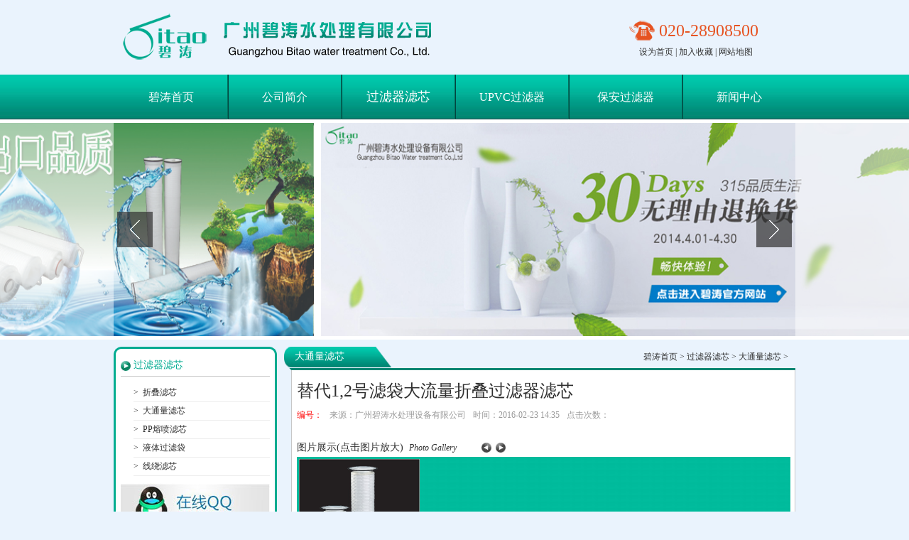

--- FILE ---
content_type: text/html
request_url: http://www.gzbtfilter.com/cpzs/ppglq/15.html
body_size: 3300
content:
<!DOCTYPE html PUBLIC "-//W3C//DTD XHTML 1.0 Transitional//EN" "http://www.w3.org/TR/xhtml1/DTD/xhtml1-transitional.dtd">
<html xmlns="http://www.w3.org/1999/xhtml">
<head>
<meta http-equiv="Content-Type" content="text/html; charset=gb2312" />
<title>替代1,2号滤袋大流量折叠过滤器滤芯</title>
<meta name="keywords" content="替代1,2号滤袋大流量折叠滤芯" />
<meta name="description" content="替代1,2号滤袋大流量折叠滤芯,这种滤芯使用高性能滤材,整合了折叠式滤芯高效,紧凑的优点和滤袋使用方便,操作简单的特点,滤芯的折叠滤材设计增大了有效过滤面积,因此在许多应用中流量大,过滤寿命长,更换次数减少,可以大大降低投资和人力成本,有极佳的性价比." />
<link href="http://www.gzbtfilter.com/style/lingcss.css" rel="stylesheet" type="text/css" />
<link href="http://www.gzbtfilter.com/style/sexylightbox.css" rel="stylesheet" type="text/css" />
</head>
<body>
<div class="top">
	<div class="logo"><h1><a href="http://www.gzbtfilter.com/">保安过滤器滤芯|折叠滤芯|大通量滤芯-广州碧涛水处理设备有限公司</a></h1></div>
	<div class="headright">
		<div class="tel"><span>服务热线</span>020-28908500</div>
		<div class="sitemap">
			<a href="" onclick="this.style.behavior='url(#default#homepage)';this.setHomePage('http://www.gzbtfilter.com');">设为首页</a> | <a href="javascript:window.external.AddFavorite('http://www.gzbtfilter.com','保安过滤器滤芯|折叠滤芯|大通量滤芯-广州碧涛水处理设备有限公司')">加入收藏</a> | <a href="http://www.gzbtfilter.com/data/sitemap.html" target="_blank">网站地图</a>
		</div>
	</div>
</div>
<div class="navtl">
	<div class="nav">
		<ul>
			<li class="first"><a href="http://www.gzbtfilter.com/">碧涛首页</a></li>
			
			<li><a href='http://www.gzbtfilter.com/gsjj/'>公司简介</a></li>
			<li class='light'><a href='http://www.gzbtfilter.com/cpzs/'>过滤器滤芯</a></li>
			<li><a href='http://www.gzbtfilter.com/glq/'>UPVC过滤器</a></li>
			
			<li><a href='http://www.gzbtfilter.com/cgal/'>保安过滤器</a></li>
			
			<li><a href='http://www.gzbtfilter.com/zxxx/'>新闻中心</a></li>
			
		</ul>
	</div>
</div>
<div id="main">
	<div id="index_b_hero">
		<div class="hero-wrap">
			<ul class="heros">
				<li class="hero">
					<a href="" target="_blank">
						<img src="http://www.gzbtfilter.com/uploads/140821/3-140R1160444H0.jpg" class="thumb" alt="1" />
					</a>
				</li>
<li class="hero">
					<a href="" target="_blank">
						<img src="http://www.gzbtfilter.com/uploads/140821/3-140R1161311411.jpg" class="thumb" alt="袋式过滤器" />
					</a>
				</li>
<li class="hero">
					<a href="" target="_blank">
						<img src="http://www.gzbtfilter.com/uploads/140821/3-140R1162S12a.jpg" class="thumb" alt="精密过滤器｜保安过滤器" />
					</a>
				</li>

			</ul>
		</div>
		<div class="helper">
			<div class="mask-left"></div>
			<div class="mask-right"></div>
			<a href="javascript:void(0)" class="prev icon-arrow-a-left"></a>
			<a href="javascript:void(0)" class="next icon-arrow-a-right"></a>
		</div>
	</div>
</div>
<div class="contert">
    <div class="left">
	    <div class="left_t"></div>
		<div class="left_c">
						<h2>过滤器滤芯</h2>
			<ul class="ml">
				
				<li><span>></span><a href="http://www.gzbtfilter.com/cpzs/jmglq/">折叠滤芯</a></li>
				
				<li><span>></span><a href="http://www.gzbtfilter.com/cpzs/ppglq/">大通量滤芯</a></li>
				
				<li><span>></span><a href="http://www.gzbtfilter.com/cpzs/wklmglq/">PP熔喷滤芯</a></li>
				
				<li><span>></span><a href="http://www.gzbtfilter.com/cpzs/cjglq/">液体过滤袋</a></li>
				
				<li><span>></span><a href="http://www.gzbtfilter.com/cpzs/xrlx/">线绕滤芯</a></li>
				
			</ul>
			<div class="qq"><a href="http://wpa.qq.com/msgrd?v=3&uin=249458349&site=qq&menu=yes" target="_blank"><img src="/style/qq.jpg" alt="qq咨询" /></a></div>
			<h2>联系我们</h2>
			<ul class="lx">
                                           <li>广州碧涛水处理设备有限公司</li>	
				<li>巫经理:+86-15323350561</li>
				<li>电话：+86-020-39116978</li>
                                           <li>官方QQ1：249458349</li> 
                                           <li>官方QQ2：379266066</li> 
				<li>企业邮箱：bitao@gzbt020.com</li>
			</ul>
			<h2>随机动态</h2>
			<ul class="ml">
				<li><span>></span><a href="http://www.gzbtfilter.com/zxxx/12.html"> 陶氏反渗透膜及辫带式填料 </a></li>
<li><span>></span><a href="http://www.gzbtfilter.com/zxxx/67.html"> 过滤器滤芯微滤膜热致相转化法 </a></li>
<li><span>></span><a href="http://www.gzbtfilter.com/zxxx/61.html"> 折叠滤芯微滤理论与机理 </a></li>
<li><span>></span><a href="http://www.gzbtfilter.com/zxxx/62.html"> 折叠滤芯并流微滤的理论 </a></li>
<li><span>></span><a href="http://www.gzbtfilter.com/zxxx/30.html"> 亲水填料及滤芯 </a></li>
<li><span>></span><a href="http://www.gzbtfilter.com/zxxx/73.html"> 保安过滤器滤芯微滤膜的系统设 </a></li>
<li><span>></span><a href="http://www.gzbtfilter.com/zxxx/53.html">高血压是怎么形成的？</a></li>
<li><span>></span><a href="http://www.gzbtfilter.com/zxxx/28.html"> 陶氏反渗透膜膜壳及空间立体网 </a></li>

			</ul>
		</div>
		<div class="left_b"></div>
	</div>
	<div class="right">
	    <div class="cpzs"><h2>大通量滤芯</h2><span><a href='http://www.gzbtfilter.com/'>碧涛首页</a> > <a href='http://www.gzbtfilter.com/cpzs/'>过滤器滤芯</a> > <a href='http://www.gzbtfilter.com/cpzs/ppglq/'>大通量滤芯</a> > </span></div>
		<div class="zsq">
			<div class="zsq_b">
				<h3 class="cptitle">替代1,2号滤袋大流量折叠过滤器滤芯</h3>
				<div class="zdqy">
					<span class="bianhao">编号：</span><span>来源：广州碧涛水处理设备有限公司</span><span>时间：2016-02-23 14:35</span><span>点击次数：<script src="http://www.gzbtfilter.com/plus/count.php?view=yes&aid=15&mid=3" type='text/javascript' language="javascript"></script></span>
				</div>
				<div class="photo" id="J_slide">
					<span>图片展示(点击图片放大)<i>Photo Gallery</i></span>
					<a href="javascript:void(0)"id="J_prev" class="prevs"></a><a href="javascript:void(0)" id="J_next" class="nexts"></a>
					<div class="show_dy"></div>
					<div class="photoshow">
						<ul class="ks-switchable-content">
						
							<li><a href='http://www.gzbtfilter.com/uploads/allimg/130725/3-130H5113T9.jpg' rel="sexylightbox[group1]"><img src='http://www.gzbtfilter.com/uploads/allimg/130725/3-130H5113T9.jpg' alt='替代1,2号滤袋大流量折叠过滤器滤芯' title="替代1,2号滤袋大流量折叠过滤器滤芯" />替代1,2号滤袋大流量折叠过滤器滤芯<ins></ins></a></li>
						
						</ul>
					</div>
				</div>
				<div class="shm">
					<span>产品详情<i>Product Details</i></span>
					<div class="body"><div>
	<span style="font-size: 16px">替代1,2号滤袋大流量折叠过滤器滤芯<br />
	概述<br />
	替代1,2号滤袋大流量折叠过滤器滤芯,这种滤芯使用高性能滤材,整合了折叠式滤芯高效,紧凑的优点和滤袋使用方便,操作简单的特点,滤芯的折叠滤材设计增大了有效过滤面积,因此在许多应用中流量大,过滤寿命长,更换次数减少,可以大大降低投资和人力成本,有极佳的性价比.<br />
	*渐变孔径结构<br />
	*大面积折叠结构<br />
	*滤芯直径6&quot;（152mm）适用于大流量/高容污的应用场合<br />
	*机械强度大，即使在苛刻的工艺条件下也不会破裂。<br />
	*可直接安装在绝大多数1号和2号滤袋的外壳中，无需更换或改造&nbsp;。<br />
	*由内到外的流动方向保证所有杂质被截留在滤芯内部<br />
	技术规格<br />
	部件材质<br />
	*滤材：折叠深层聚丙烯（PP）&nbsp;<br />
	*支撑/导流层：聚丙烯&nbsp;<br />
	*端盖：聚丙烯&nbsp;<br />
	*转换法兰：聚丙烯&nbsp;<br />
	*O型圈密封材质：乙丙橡胶，丁腈橡胶<br />
	过滤精度<br />
	0.5到120um，多种精度可供选择<br />
	滤芯尺寸<br />
	外径：6inch（152mm）<br />
	长度：16inch（405mm）取代1号滤袋&nbsp;31inch（785mm）取代2号滤袋&nbsp;<br />
	操作条件<br />
	*最高操作温度：60℃&nbsp;<br />
	*最大压力降：3.4bar，60℃&nbsp;<br />
	*滤芯更换推荐压力降：2.4bar，20℃.&nbsp;<br />
	应用领域<br />
	*RO保安过滤，海水淡化预处理<br />
	*电厂冷凝水的过滤&nbsp;<br />
	*生物制药行业原料药，溶剂，水的过滤&nbsp;<br />
	*瓶装水，糖液，食用油，果汁，软饮料，牛奶的过滤&nbsp;<br />
	*油漆，涂料，石油化工&nbsp;<br />
	*微电子，胶片，纤维，树脂&nbsp;<br />
	&nbsp;</span></div>
</div>
				</div>
				<div class="sxp">
					<span>上一篇：<a href='http://www.gzbtfilter.com/cpzs/ppglq/14.html'>线绕式电厂凝结水除铁滤芯70寸(1778mm)</a> </span><span>下一篇：<a href='http://www.gzbtfilter.com/cpzs/ppglq/17.html'>3M款大流量水滤芯,电厂冷凝水过滤芯</a> </span>
				</div>
			</div>
		</div>
	</div>
</div>
<div class="footer">
	<div class="copyright">
		Copyright&#169;2012 广州碧涛水处理设备有限公司 All Rights Reserved.<a href="https://beian.miit.gov.cn/" target="_blank" rel="nofollow">粤ICP备13005814号-2</a>
	</div>
</div>
<script src="http://www.gzbtfilter.com/style/jquery-1.9.1.min.js" type="text/javascript"></script>
<script src="http://www.gzbtfilter.com/style/jquery.foucs.js" type="text/javascript"></script>
<script type="text/javascript">
	$.foucs({ direction: 'right' });
</script>
<script type="text/javascript" src="http://www.gzbtfilter.com/style/jquery.min.js"></script>
<script type="text/javascript" src="http://www.gzbtfilter.com/style/jquery.easing.1.3.js"></script>
<script type="text/javascript" src="http://www.gzbtfilter.com/style/sexylightbox.v2.3.jquery.min.js"></script>
<script type="text/javascript" src="http://www.gzbtfilter.com/style/MSClass_mini.js"></script>
<script type="text/javascript">
$(document).ready(function(){
	SexyLightbox.initialize({color:'white',dir:'/style'});
});
</script>
</body>
</html>

--- FILE ---
content_type: text/css
request_url: http://www.gzbtfilter.com/style/lingcss.css
body_size: 2638
content:
body{
	background-color: #EAF3FD;
	font-family: "宋体";
	font-size: 12px;
	color: #2F2F2F;
}
body,div,ul,li,ol,h1,h2,h3,h4,h5,h6,dl,dt,dd,p,button,input,textarea,select,table,tr,td{
	margin:0;
	padding:0;
}
*html,*html body{
	background-image:url(about:blank);
	background-attachment:fixed;
	zoom:1;
}
ul,ol,li{
	list-style-type:none;
}
img,input,button,textarea{
	border:0;
}
a{
	color: #2F2F2F;
	text-decoration: none;
}
a:hover{
	color: #FF0000;
	text-decoration: none;
}

.top{
	width:960px;
	margin:0 auto;
	padding:15px 0;
	overflow:hidden;
}
.logo{
	float:left;
	width:480px;
	height:75px;
	overflow:hidden;
}
.logo h1{
	position:relative;
}
.logo h1 a{
	background:url(logo.png) no-repeat;
	_filter: progid:DXImageTransform.Microsoft.AlphaImageLoader(enabled=true, sizingMethod=noscale, src="/style/logo.png");
	_background: none;
	width:477px;
	height:75px;
	text-indent:-3000px;
	display:block;
	position:relative;
	cursor:pointer;
}
.headright{
	float:right;
	width:235px;
	padding-top:13px;
}
.tel{
	height:30px;
	width:100%;
	font-size:24px;
	color:#E65322;
	font-family:Georgia;
	line-height:30px;
}
.tel span{
	height:30px;
	display:block;
	background:url(tel.png) no-repeat;
	_filter: progid:DXImageTransform.Microsoft.AlphaImageLoader(enabled=true, sizingMethod=noscale, src="/style/tel.png");
	_background: none;
	width:38px;
	overflow:hidden;
	text-indent:-3000px;
	margin-right:5px;
	float:left;
}
.sitemap{
	line-height:25px;
	padding-left:15px;
	padding-top:3px;
}
.navtl{
	width:100%;
	background:url(nav_bg.jpg) repeat-x;
	height:63px;
	line-height:63px;
	overflow:hidden;
}
.nav{
	width:960px;
	margin:0 auto;
	overflow:hidden;
}
.nav li{
	float:left;
	background:url(nav_li.jpg) left top no-repeat;
	padding-left:2px;
	width:158px;
	overflow:hidden;
	height:63px;
	color:#FFFFFF;
}
.nav li.first{
	background:none;
}
.nav li a{
	width:158px;
	overflow:hidden;
	height:63px;
	color:#fff;
	display:block;
	text-align:center;
	font-size:16px;
	font-family:"Microsoft YaHei";
}
.nav li a:hover,.nav li.light a{
	font-size:18px;
	color:#fff;
}
.icon-arrow-a-left, .icon-arrow-a-right{
	background: url(icon-sd26986d847.png) no-repeat;
}
.icon-arrow-a-left{
	background-position: 0 0;
	height:50px;
	width:50px;
}
.icon-arrow-a-left:hover, .icon-arrow-a-left.arrow-a-left_hover, .icon-arrow-a-left.arrow-a-left-hover{
	background-position: -60px 0;
}
.icon-arrow-a-right{
	background-position: -120px 0;
	height: 50px;
	width: 50px;
}
.icon-arrow-a-right:hover, .icon-arrow-a-right.arrow-a-right_hover, .icon-arrow-a-right.arrow-a-right-hover{
	background-position: -180px 0;
}
#main{
	overflow: hidden;
	zoom: 1;
	position: relative;
}
#index_b_hero{
	width: 960px;
	height: 310px;
	margin: auto;
	position: relative;
}
#index_b_hero img{
	width: 950px;
	height: 300px;
}
#index_b_hero .heros{
	width: 960px;
	height: 310px;
}
#index_b_hero .hero-wrap{
	overflow: visible;
	position: absolute;
}
#index_b_hero .next, #index_b_hero .prev{
	filter: alpha(Opacity=70);
	opacity: .7;
	position: absolute;
	top: 50%;
	margin-top: -25px;
	margin-left: 5px;
	background-color: #303030;
	z-index: 3;
}
#index_b_hero .next:hover, #index_b_hero .prev:hover{
	background-color: orangered;
}
#index_b_hero .next{
	margin: -25px 5px 0 0;
	right: 0;
}
#index_b_hero .disabled{
	background-color: #eee;
}
#index_b_hero .mask-left, #index_b_hero .mask-right, #index_b_hero .hero{
	background: #fff;
	padding: 5px;
	z-index: 1;
	position: absolute;
	top: 0;
	left: 0;
	width: 950px;
	height: 300px;
	overflow: hidden;
	left: 1920px;
}
#index_b_hero .mask-right, #index_b_hero .mask-left{
	z-index: 4;
	left: -960px;
	filter: alpha(Opacity=50);
	opacity: .5;
	background: #fff;
	overflow: hidden;
}
#index_b_hero .mask-right{
	left: 960px;
}
#index_b_hero .active{
	z-index: 2;
	left: 0;
}
.contert{
	width:960px;
	overflow:hidden;
	margin:0 auto;
	padding:10px 0;
}
.left{
	float:left;
	width:230px;
	overflow:hidden;
}
.left_t{
	background:url(left_t.png) no-repeat;
	_filter: progid:DXImageTransform.Microsoft.AlphaImageLoader(enabled=true, sizingMethod=noscale, src="/style/left_t.png");
	_background: none;
	width:100%;
	height:11px;
}
.left_c{
	background:url(left_c.jpg) repeat-y;
	width:210px;
	overflow:hidden;
	padding:0 10px;
}
.left_c h2{
	overflow:hidden;
	line-height:30px;
	border-bottom:1px solid #c7c7c7;
	font-size:14px;
	font-family:"Microsoft YaHei";
	background:url(ico.jpg) no-repeat left 9px;
	padding-left:18px;
	font-weight:normal;
	zoom:1;
	color:#01AB91;
}
.left_c ul{
	overflow:hidden;
	padding:10px 0 10px 18px;
	width:192px;
}
.left_c li{
	overflow:hidden;
	line-height:25px;
	border-bottom:1px solid #ededed;
	background:url() no-repeat left 9px;
}
.left_c ul.ml li span{
	padding-right:6px;
}

.left_b{
	background:url(left_b.png) no-repeat;
	_filter: progid:DXImageTransform.Microsoft.AlphaImageLoader(enabled=true, sizingMethod=noscale, src="/style/left_b.png");
	_background: none;
	width:100%;
	height:11px;
}
.right{
	width:720px;
	float:right;
	overflow:hidden;
}
.zsq{
	padding-left:10px;
	width:710px;
	overflow:hidden;
}
.zsq_b{
	overflow:hidden;
	width:701px;
	background:#fff;
	padding-left:7px;
	padding-top:10px;
	border:1px solid #c7c7c7;
	border-top:none;
	zoom:1;
}
ul.ty_li{
	overflow:hidden;
}
ul.ty_li li{
	overflow:hidden;
	width:169px;
	height:192px;
	margin-right:6px;
	float:left;
	margin-bottom:10px;
}
ul.ty_li li a{
	overflow:hidden;
	display:block;
	line-height:28px;
	text-align:center;
	width:169px;
	height:192px;
}
ul.ty_li li a img{
	display:block;
	padding:1px;
	width:165px;
	height:156px;
	border:1px solid #c7c7c7;
}
ul.ty_li li a:hover{
	background:#01AB91;
	color:#FFFFFF;
}
ul.ty_li li a:hover img{
	display:block;
	padding:2px;
	width:165px;
	height:156px;
	border:none;
}
.bottom{
	width:100%;
	overflow:hidden;
	margin-top:10px;
}
.jianjie{
	width:472px;
	overflow:hidden;
	float:left;
}
.newswai{
	width:238px;
	overflow:hidden;
	float:right;
}
.aboutus,.news,.cpzs{
	padding-left:152px;
	height:33px;
	overflow:hidden;
	position:relative;
}
.news{
	width:86px;
}
.aboutus h2,.news h2,.cpzs h2{
	position:absolute;
	top:0;
	left:0;
	background:url(usertw.png) no-repeat;
	_filter: progid:DXImageTransform.Microsoft.AlphaImageLoader(enabled=true, sizingMethod=noscale, src="/style/usertw.png");
	_background: none;
	width:137px;
	height:33px;
	overflow:hidden;
	line-height:28px;
	color:#FFFFFF;
	font-size:14px;
	padding-left:15px;
	font-family:"Microsoft YaHei";
	font-weight:normal;
}
.aboutus h2 a,.news h2 a,.cpzs h2 a{
	color:#FFFFFF;
}
.aboutus span,.news span,.cpzs span{
	display:block;
	border-bottom:3px solid #008572;
	height:30px;
	overflow:hidden;
	line-height:29px;
	text-align:right;
	padding-right:10px;
}
.aboutus span i,.news span i,.cpzs span i{
	display:block;
	float:right;
	font-style:normal;
	background:url(more.jpg) no-repeat left 9px;
	height:30px;
	padding-left:18px;
}
.jjbod{
	width:462px;
	overflow:hidden;
	padding-left:10px;
}
.newsbod{
	width:228px;
	overflow:hidden;
	padding-left:10px;
}
.neiwh{
	padding:10px;
	overflow:hidden;
	line-height:22px;
	background:#fff;
	border:1px solid #c7c7c7;
	border-top:none;
}
ul.tyoo{
	overflow:hidden;
}
ul.tyoo li{
	overflow:hidden;
	background:url(ico2.jpg) no-repeat left 5px;
	padding-left:17px;
}
.footer{
	width:100%;
	padding:10px 0;
	overflow:hidden;
	background:#008771 url(footer.jpg) repeat-x;
	color:#FFFFFF;
	line-height:22px;
}
.flink{
	width:960px;
	margin:0 auto;
	overflow:hidden;
	padding-bottom:10px;
}
.flink li{
	display:inline;
	margin-right:10px;
}
.flink li a{
	color:#FFFFFF;
}
.copyright{
	width:960px;
	margin:0 auto;
	overflow:hidden;
	text-align:center;
}
.pages{
    padding:20px 0;
	text-align:center;
	width:100%;
	line-height:22px;
}
.pages li{
    display:inline;
	margin-right:8px;
}
.pages li.thisclass{
	color:#008771;
	font-weight:bold;
}
h3.cptitle{
	line-height:38px;
	font-size:24px;
	font-family:"Microsoft YaHei";
	font-weight:normal;
	overflow:hidden;
	padding-bottom:3px;
}
.zdqy{
	line-height:25px;
	overflow:hidden;
	padding-bottom:20px;
	color:#999999;
}
.zdqy span{
	margin-right:10px;
}
.zdqy span.bianhao{
	color:#ff0000;
}
.photo{
	overflow:hidden;
	padding-bottom:20px;
	position:relative;
}
.photo span{
	display:block;
	line-height:26px;
	font-family:"Microsoft YaHei";
	font-size:14px;
	height:26px;
	width:100%;
	overflow:hidden;
}
.photo span i{
	padding-left:8px;
	font-size:12px;
}
.show_dy{
	overflow:hidden;
	background:url(phpto_dy.jpg);
	width:695px;
	height:198px;
	position:absolute;
	top:26px;
	left:0;
	z-index:99;
}
.photoshow{
	overflow:hidden;
	width:692px;
	padding:3px 0 0;
	height:192px;
	position:relative;
	z-index:999;
	margin-left:3px;
}
.photoshow li{
	overflow:hidden;
	width:173px;
	height:192px;
	float:left;
}
.photoshow li a{
	overflow:hidden;
	display:block;
	line-height:28px;
	text-align:center;
	width:170px;
	height:192px;
	background:#c7c7c7;
	position:relative;
	cursor:pointer;
}
.photoshow li a ins{
	overflow:hidden;
	display:block;
	position:absolute;
	background:url(fdj.png) no-repeat;
	width:23px;
	height:23px;
	bottom:32px;
	right:0;
}
.photoshow li a:hover ins{
	display:none;
}
.photoshow li a img{
	display:block;
	width:170px;
	height:160px;
}
.shm{
	overflow:hidden;
}
.shm span{
	display:block;
	line-height:25px;
	font-family:"Microsoft YaHei";
	font-size:14px;
	border-bottom:2px solid #c7c7c7;
	width:694px;
	overflow:hidden;
}
.shm span i{
	padding-left:8px;
	font-size:12px;
}
.body{
	line-height:25px;
	overflow:hidden;
	padding:10px;
}
.sxp{
	overflow:hidden;
	padding:10px 0 15px;
	text-align:center;
	border-top:1px dotted #cdcdcd;
	width:694px;
}
.sxp span{
	margin-right:8px;
}
ul.news_li{
	overflow:hidden;
	padding-right:6px;
}
ul.news_li li{
	overflow:hidden;
	padding:0 4px 10px 16px;
	border-bottom:1px solid #dcdcdc;
	background:url(ico2.jpg) no-repeat left 8px;
	margin-bottom:5px;
}
ul.news_li li div{
	overflow:hidden;
	line-height:30px;
	font-size:14px;
	font-family:"Microsoft YaHei";
	padding-bottom:5px;
}
ul.news_li li div span{
	float:right;
	padding-right:6px;
	font-size:12px;
}
ul.news_li li p{
	overflow:hidden;
	line-height:18px;
	color:#999999;
}
.xgnews{
	overflow:hidden;
	padding:10px 0;
}
.xgnews li{
	overflow:hidden;
	float:left;
	width:215px;
	line-height:22px;
	height:22px;
	background:url(ico2.jpg) no-repeat left 4px;
	padding-left:16px;
}

.linkbox{
	padding:10px 8px;
	border-bottom:1px solid #EEE;
}
.linkbox h3,.linkbox h3 a{
	font-size:14px;
	color:#01B499;
}
.f6{/* 链接横排自适应列表 */
	width:100%;
	overflow:hidden;
	clear:both;
	padding-bottom:10px;
}
.f6 li{
	float:left;
	line-height:14px;
	padding:8px 10px 0px;
	white-space:nowrap;
}
.f6 li a{
	color:#666666;
	float:left;
}
.prevs,.nexts{
	position:absolute;
	display:block;
	z-index:9999;
	width:14px;
	height:14px;
}
.prevs{
	background:url(ico_l.jpg) no-repeat;
	top:6px;
	left:260px;
}
.prevs:hover{
	background:url(ico_l_h.jpg) no-repeat;
}
.nexts{
	background:url(ico_r.jpg) no-repeat;
	top:6px;
	left:280px;
}
.nexts:hover{
	background:url(ico_r_h.jpg) no-repeat;
}

--- FILE ---
content_type: application/javascript
request_url: http://www.gzbtfilter.com/style/MSClass_mini.js
body_size: 43922
content:
if(typeof YAHOO=="undefined"||!YAHOO){var YAHOO={}}YAHOO.namespace=function(){var b=arguments,g=null,e,c,f;for(e=0;e<b.length;e=e+1){f=(""+b[e]).split(".");g=YAHOO;for(c=(f[0]=="YAHOO")?1:0;c<f.length;c=c+1){g[f[c]]=g[f[c]]||{};g=g[f[c]]}}return g};YAHOO.log=function(d,a,c){var b=YAHOO.widget.Logger;if(b&&b.log){return b.log(d,a,c)}else{return false}};YAHOO.register=function(a,f,e){var k=YAHOO.env.modules,c,j,h,g,d;if(!k[a]){k[a]={versions:[],builds:[]}}c=k[a];j=e.version;h=e.build;g=YAHOO.env.listeners;c.name=a;c.version=j;c.build=h;c.versions.push(j);c.builds.push(h);c.mainClass=f;for(d=0;d<g.length;d=d+1){g[d](c)}if(f){f.VERSION=j;f.BUILD=h}else{YAHOO.log("mainClass is undefined for module "+a,"warn")}};YAHOO.env=YAHOO.env||{modules:[],listeners:[]};YAHOO.env.getVersion=function(a){return YAHOO.env.modules[a]||null};YAHOO.env.ua=function(){var c={ie:0,opera:0,gecko:0,webkit:0,mobile:null,air:0,caja:0},b=navigator.userAgent,a;if((/KHTML/).test(b)){c.webkit=1}a=b.match(/AppleWebKit\/([^\s]*)/);if(a&&a[1]){c.webkit=parseFloat(a[1]);if(/ Mobile\//.test(b)){c.mobile="Apple"}else{a=b.match(/NokiaN[^\/]*/);if(a){c.mobile=a[0]}}a=b.match(/AdobeAIR\/([^\s]*)/);if(a){c.air=a[0]}}if(!c.webkit){a=b.match(/Opera[\s\/]([^\s]*)/);if(a&&a[1]){c.opera=parseFloat(a[1]);a=b.match(/Opera Mini[^;]*/);if(a){c.mobile=a[0]}}else{a=b.match(/MSIE\s([^;]*)/);if(a&&a[1]){c.ie=parseFloat(a[1])}else{a=b.match(/Gecko\/([^\s]*)/);if(a){c.gecko=1;a=b.match(/rv:([^\s\)]*)/);if(a&&a[1]){c.gecko=parseFloat(a[1])}}}}}a=b.match(/Caja\/([^\s]*)/);if(a&&a[1]){c.caja=parseFloat(a[1])}return c}();(function(){YAHOO.namespace("util","widget","example");if("undefined"!==typeof YAHOO_config){var b=YAHOO_config.listener,a=YAHOO.env.listeners,d=true,c;if(b){for(c=0;c<a.length;c=c+1){if(a[c]==b){d=false;break}}if(d){a.push(b)}}}})();YAHOO.lang=YAHOO.lang||{};(function(){var b=YAHOO.lang,f="[object Array]",c="[object Function]",a=Object.prototype,e=["toString","valueOf"],d={isArray:function(g){return a.toString.apply(g)===f},isBoolean:function(g){return typeof g==="boolean"},isFunction:function(g){return a.toString.apply(g)===c},isNull:function(g){return g===null},isNumber:function(g){return typeof g==="number"&&isFinite(g)},isObject:function(g){return(g&&(typeof g==="object"||b.isFunction(g)))||false},isString:function(g){return typeof g==="string"},isUndefined:function(g){return typeof g==="undefined"},_IEEnumFix:(YAHOO.env.ua.ie)?function(j,h){var g,l,k;for(g=0;g<e.length;g=g+1){l=e[g];k=h[l];if(b.isFunction(k)&&k!=a[l]){j[l]=k}}}:function(){},extend:function(k,l,j){if(!l||!k){throw new Error("extend failed, please check that all dependencies are included.")}var h=function(){},g;h.prototype=l.prototype;k.prototype=new h();k.prototype.constructor=k;k.superclass=l.prototype;if(l.prototype.constructor==a.constructor){l.prototype.constructor=l}if(j){for(g in j){if(b.hasOwnProperty(j,g)){k.prototype[g]=j[g]}}b._IEEnumFix(k.prototype,j)}},augmentObject:function(l,k){if(!k||!l){throw new Error("Absorb failed, verify dependencies.")}var g=arguments,j,m,h=g[2];if(h&&h!==true){for(j=2;j<g.length;j=j+1){l[g[j]]=k[g[j]]}}else{for(m in k){if(h||!(m in l)){l[m]=k[m]}}b._IEEnumFix(l,k)}},augmentProto:function(k,j){if(!j||!k){throw new Error("Augment failed, verify dependencies.")}var g=[k.prototype,j.prototype],h;for(h=2;h<arguments.length;h=h+1){g.push(arguments[h])}b.augmentObject.apply(this,g)},dump:function(g,m){var j,l,q=[],r="{...}",h="f(){...}",p=", ",k=" => ";if(!b.isObject(g)){return g+""}else{if(g instanceof Date||("nodeType" in g&&"tagName" in g)){return g}else{if(b.isFunction(g)){return h}}}m=(b.isNumber(m))?m:3;if(b.isArray(g)){q.push("[");for(j=0,l=g.length;j<l;j=j+1){if(b.isObject(g[j])){q.push((m>0)?b.dump(g[j],m-1):r)}else{q.push(g[j])}q.push(p)}if(q.length>1){q.pop()}q.push("]")}else{q.push("{");for(j in g){if(b.hasOwnProperty(g,j)){q.push(j+k);if(b.isObject(g[j])){q.push((m>0)?b.dump(g[j],m-1):r)}else{q.push(g[j])}q.push(p)}}if(q.length>1){q.pop()}q.push("}")}return q.join("")},substitute:function(C,h,u){var q,p,m,y,z,B,x=[],l,r="dump",w=" ",g="{",A="}",t;for(;;){q=C.lastIndexOf(g);if(q<0){break}p=C.indexOf(A,q);if(q+1>=p){break}l=C.substring(q+1,p);y=l;B=null;m=y.indexOf(w);if(m>-1){B=y.substring(m+1);y=y.substring(0,m)}z=h[y];if(u){z=u(y,z,B)}if(b.isObject(z)){if(b.isArray(z)){z=b.dump(z,parseInt(B,10))}else{B=B||"";t=B.indexOf(r);if(t>-1){B=B.substring(4)}if(z.toString===a.toString||t>-1){z=b.dump(z,parseInt(B,10))}else{z=z.toString()}}}else{if(!b.isString(z)&&!b.isNumber(z)){z="~-"+x.length+"-~";x[x.length]=l}}C=C.substring(0,q)+z+C.substring(p+1)}for(q=x.length-1;q>=0;q=q-1){C=C.replace(new RegExp("~-"+q+"-~"),"{"+x[q]+"}","g")}return C},trim:function(g){try{return g.replace(/^\s+|\s+$/g,"")}catch(h){return g}},merge:function(){var k={},h=arguments,g=h.length,j;for(j=0;j<g;j=j+1){b.augmentObject(k,h[j],true)}return k},later:function(q,h,s,j,k){q=q||0;h=h||{};var i=s,p=j,l,g;if(b.isString(s)){i=h[s]}if(!i){throw new TypeError("method undefined")}if(!b.isArray(p)){p=[j]}l=function(){i.apply(h,p)};g=(k)?setInterval(l,q):setTimeout(l,q);return{interval:k,cancel:function(){if(this.interval){clearInterval(g)}else{clearTimeout(g)}}}},isValue:function(g){return(b.isObject(g)||b.isString(g)||b.isNumber(g)||b.isBoolean(g))}};b.hasOwnProperty=(a.hasOwnProperty)?function(g,h){return g&&g.hasOwnProperty(h)}:function(g,h){return !b.isUndefined(g[h])&&g.constructor.prototype[h]!==g[h]};d.augmentObject(b,d,true);YAHOO.util.Lang=b;b.augment=b.augmentProto;YAHOO.augment=b.augmentProto;YAHOO.extend=b.extend})();YAHOO.register("yahoo",YAHOO,{version:"2.7.0",build:"1796"});(function(){YAHOO.env._id_counter=YAHOO.env._id_counter||0;var e=YAHOO.util,k=YAHOO.lang,M=YAHOO.env.ua,a=YAHOO.lang.trim,C={},H={},m=/^t(?:able|d|h)$/i,x=/color$/i,j=window.document,w=j.documentElement,D="ownerDocument",N="defaultView",V="documentElement",T="compatMode",A="offsetLeft",p="offsetTop",U="offsetParent",y="parentNode",L="nodeType",c="tagName",o="scrollLeft",I="scrollTop",q="getBoundingClientRect",W="getComputedStyle",z="currentStyle",l="CSS1Compat",B="BackCompat",F="class",f="className",i="",b=" ",S="(?:^|\\s)",K="(?= |$)",u="g",P="position",E="fixed",v="relative",J="left",O="top",R="medium",Q="borderLeftWidth",r="borderTopWidth",d=M.opera,h=M.webkit,g=M.gecko,t=M.ie;e.Dom={CUSTOM_ATTRIBUTES:(!w.hasAttribute)?{"for":"htmlFor","class":f}:{htmlFor:"for",className:F},get:function(Z){var ab,X,aa,Y,G;if(Z){if(Z[L]||Z.item){return Z}if(typeof Z==="string"){ab=Z;Z=j.getElementById(Z);if(Z&&Z.id===ab){return Z}else{if(Z&&j.all){Z=null;X=j.all[ab];for(Y=0,G=X.length;Y<G;++Y){if(X[Y].id===ab){return X[Y]}}}}return Z}if(Z.DOM_EVENTS){Z=Z.get("element")}if("length" in Z){aa=[];for(Y=0,G=Z.length;Y<G;++Y){aa[aa.length]=e.Dom.get(Z[Y])}return aa}return Z}return null},getComputedStyle:function(G,X){if(window[W]){return G[D][N][W](G,null)[X]}else{if(G[z]){return e.Dom.IE_ComputedStyle.get(G,X)}}},getStyle:function(G,X){return e.Dom.batch(G,e.Dom._getStyle,X)},_getStyle:function(){if(window[W]){return function(G,Z){Z=(Z==="float")?Z="cssFloat":e.Dom._toCamel(Z);var Y=G.style[Z],X;if(!Y){X=G[D][N][W](G,null);if(X){Y=X[Z]}}return Y}}else{if(w[z]){return function(G,Z){var Y;switch(Z){case"opacity":Y=100;try{Y=G.filters["DXImageTransform.Microsoft.Alpha"].opacity}catch(aa){try{Y=G.filters("alpha").opacity}catch(X){}}return Y/100;case"float":Z="styleFloat";default:Z=e.Dom._toCamel(Z);Y=G[z]?G[z][Z]:null;return(G.style[Z]||Y)}}}}}(),setStyle:function(G,X,Y){e.Dom.batch(G,e.Dom._setStyle,{prop:X,val:Y})},_setStyle:function(){if(t){return function(X,G){var Y=e.Dom._toCamel(G.prop),Z=G.val;if(X){switch(Y){case"opacity":if(k.isString(X.style.filter)){X.style.filter="alpha(opacity="+Z*100+")";if(!X[z]||!X[z].hasLayout){X.style.zoom=1}}break;case"float":Y="styleFloat";default:X.style[Y]=Z}}else{}}}else{return function(X,G){var Y=e.Dom._toCamel(G.prop),Z=G.val;if(X){if(Y=="float"){Y="cssFloat"}X.style[Y]=Z}else{}}}}(),getXY:function(G){return e.Dom.batch(G,e.Dom._getXY)},_canPosition:function(G){return(e.Dom._getStyle(G,"display")!=="none"&&e.Dom._inDoc(G))},_getXY:function(){if(j[V][q]){return function(Z){var aa,X,ab,ag,af,ae,ad,G,Y,ac=Math.floor,ah=false;if(e.Dom._canPosition(Z)){ab=Z[q]();ag=Z[D];aa=e.Dom.getDocumentScrollLeft(ag);X=e.Dom.getDocumentScrollTop(ag);ah=[ac(ab[J]),ac(ab[O])];if(t&&M.ie<8){af=2;ae=2;ad=ag[T];G=s(ag[V],Q);Y=s(ag[V],r);if(M.ie===6){if(ad!==B){af=0;ae=0}}if((ad==B)){if(G!==R){af=parseInt(G,10)}if(Y!==R){ae=parseInt(Y,10)}}ah[0]-=af;ah[1]-=ae}if((X||aa)){ah[0]+=aa;ah[1]+=X}ah[0]=ac(ah[0]);ah[1]=ac(ah[1])}else{}return ah}}else{return function(Z){var Y,X,ab,ac,ad,aa=false,G=Z;if(e.Dom._canPosition(Z)){aa=[Z[A],Z[p]];Y=e.Dom.getDocumentScrollLeft(Z[D]);X=e.Dom.getDocumentScrollTop(Z[D]);ad=((g||M.webkit>519)?true:false);while((G=G[U])){aa[0]+=G[A];aa[1]+=G[p];if(ad){aa=e.Dom._calcBorders(G,aa)}}if(e.Dom._getStyle(Z,P)!==E){G=Z;while((G=G[y])&&G[c]){ab=G[I];ac=G[o];if(g&&(e.Dom._getStyle(G,"overflow")!=="visible")){aa=e.Dom._calcBorders(G,aa)}if(ab||ac){aa[0]-=ac;aa[1]-=ab}}aa[0]+=Y;aa[1]+=X}else{if(d){aa[0]-=Y;aa[1]-=X}else{if(h||g){aa[0]+=Y;aa[1]+=X}}}aa[0]=Math.floor(aa[0]);aa[1]=Math.floor(aa[1])}else{}return aa}}}(),getX:function(G){var X=function(Y){return e.Dom.getXY(Y)[0]};return e.Dom.batch(G,X,e.Dom,true)},getY:function(G){var X=function(Y){return e.Dom.getXY(Y)[1]};return e.Dom.batch(G,X,e.Dom,true)},setXY:function(G,Y,X){e.Dom.batch(G,e.Dom._setXY,{pos:Y,noRetry:X})},_setXY:function(G,aa){var ab=e.Dom._getStyle(G,P),Z=e.Dom.setStyle,ae=aa.pos,X=aa.noRetry,ac=[parseInt(e.Dom.getComputedStyle(G,J),10),parseInt(e.Dom.getComputedStyle(G,O),10)],ad,Y;if(ab=="static"){ab=v;Z(G,P,ab)}ad=e.Dom._getXY(G);if(!ae||ad===false){return false}if(isNaN(ac[0])){ac[0]=(ab==v)?0:G[A]}if(isNaN(ac[1])){ac[1]=(ab==v)?0:G[p]}if(ae[0]!==null){Z(G,J,ae[0]-ad[0]+ac[0]+"px")}if(ae[1]!==null){Z(G,O,ae[1]-ad[1]+ac[1]+"px")}if(!X){Y=e.Dom._getXY(G);if((ae[0]!==null&&Y[0]!=ae[0])||(ae[1]!==null&&Y[1]!=ae[1])){e.Dom._setXY(G,{pos:ae,noRetry:true})}}},setX:function(X,G){e.Dom.setXY(X,[G,null])},setY:function(G,X){e.Dom.setXY(G,[null,X])},getRegion:function(G){var X=function(Y){var Z=false;if(e.Dom._canPosition(Y)){Z=e.Region.getRegion(Y)}else{}return Z};return e.Dom.batch(G,X,e.Dom,true)},getClientWidth:function(){return e.Dom.getViewportWidth()},getClientHeight:function(){return e.Dom.getViewportHeight()},getElementsByClassName:function(ac,ag,ad,af,Y,ae){ac=k.trim(ac);ag=ag||"*";ad=(ad)?e.Dom.get(ad):null||j;if(!ad){return[]}var X=[],G=ad.getElementsByTagName(ag),aa=e.Dom.hasClass;for(var Z=0,ab=G.length;Z<ab;++Z){if(aa(G[Z],ac)){X[X.length]=G[Z]}}if(af){e.Dom.batch(X,af,Y,ae)}return X},hasClass:function(X,G){return e.Dom.batch(X,e.Dom._hasClass,G)},_hasClass:function(Y,X){var G=false,Z;if(Y&&X){Z=e.Dom.getAttribute(Y,f)||i;if(X.exec){G=X.test(Z)}else{G=X&&(b+Z+b).indexOf(b+X+b)>-1}}else{}return G},addClass:function(X,G){return e.Dom.batch(X,e.Dom._addClass,G)},_addClass:function(Y,X){var G=false,Z;if(Y&&X){Z=e.Dom.getAttribute(Y,f)||i;if(!e.Dom._hasClass(Y,X)){e.Dom.setAttribute(Y,f,a(Z+b+X));G=true}}else{}return G},removeClass:function(X,G){return e.Dom.batch(X,e.Dom._removeClass,G)},_removeClass:function(Z,Y){var X=false,ab,aa,G;if(Z&&Y){ab=e.Dom.getAttribute(Z,f)||i;e.Dom.setAttribute(Z,f,ab.replace(e.Dom._getClassRegex(Y),i));aa=e.Dom.getAttribute(Z,f);if(ab!==aa){e.Dom.setAttribute(Z,f,a(aa));X=true;if(e.Dom.getAttribute(Z,f)===""){G=(Z.hasAttribute&&Z.hasAttribute(F))?F:f;Z.removeAttribute(G)}}}else{}return X},replaceClass:function(Y,X,G){return e.Dom.batch(Y,e.Dom._replaceClass,{from:X,to:G})},_replaceClass:function(Z,Y){var X,ac,ab,G=false,aa;if(Z&&Y){ac=Y.from;ab=Y.to;if(!ab){G=false}else{if(!ac){G=e.Dom._addClass(Z,Y.to)}else{if(ac!==ab){aa=e.Dom.getAttribute(Z,f)||i;X=(b+aa.replace(e.Dom._getClassRegex(ac),b+ab)).split(e.Dom._getClassRegex(ab));X.splice(1,0,b+ab);e.Dom.setAttribute(Z,f,a(X.join(i)));G=true}}}}else{}return G},generateId:function(G,Y){Y=Y||"yui-gen";var X=function(Z){if(Z&&Z.id){return Z.id}var aa=Y+YAHOO.env._id_counter++;if(Z){if(Z[D].getElementById(aa)){return e.Dom.generateId(Z,aa+Y)}Z.id=aa}return aa};return e.Dom.batch(G,X,e.Dom,true)||X.apply(e.Dom,arguments)},isAncestor:function(X,Y){X=e.Dom.get(X);Y=e.Dom.get(Y);var G=false;if((X&&Y)&&(X[L]&&Y[L])){if(X.contains&&X!==Y){G=X.contains(Y)}else{if(X.compareDocumentPosition){G=!!(X.compareDocumentPosition(Y)&16)}}}else{}return G},inDocument:function(G,X){return e.Dom._inDoc(e.Dom.get(G),X)},_inDoc:function(X,Y){var G=false;if(X&&X[c]){Y=Y||X[D];G=e.Dom.isAncestor(Y[V],X)}else{}return G},getElementsBy:function(X,ag,ac,ae,Z,ad,af){ag=ag||"*";ac=(ac)?e.Dom.get(ac):null||j;if(!ac){return[]}var Y=[],G=ac.getElementsByTagName(ag);for(var aa=0,ab=G.length;aa<ab;++aa){if(X(G[aa])){if(af){Y=G[aa];break}else{Y[Y.length]=G[aa]}}}if(ae){e.Dom.batch(Y,ae,Z,ad)}return Y},getElementBy:function(Y,G,X){return e.Dom.getElementsBy(Y,G,X,null,null,null,true)},batch:function(Y,ac,ab,aa){var Z=[],X=(aa)?ab:window;Y=(Y&&(Y[c]||Y.item))?Y:e.Dom.get(Y);if(Y&&ac){if(Y[c]||Y.length===undefined){return ac.call(X,Y,ab)}for(var G=0;G<Y.length;++G){Z[Z.length]=ac.call(X,Y[G],ab)}}else{return false}return Z},getDocumentHeight:function(){var X=(j[T]!=l||h)?j.body.scrollHeight:w.scrollHeight,G=Math.max(X,e.Dom.getViewportHeight());return G},getDocumentWidth:function(){var X=(j[T]!=l||h)?j.body.scrollWidth:w.scrollWidth,G=Math.max(X,e.Dom.getViewportWidth());return G},getViewportHeight:function(){var G=self.innerHeight,X=j[T];if((X||t)&&!d){G=(X==l)?w.clientHeight:j.body.clientHeight}return G},getViewportWidth:function(){var G=self.innerWidth,X=j[T];if(X||t){G=(X==l)?w.clientWidth:j.body.clientWidth}return G},getAncestorBy:function(G,X){while((G=G[y])){if(e.Dom._testElement(G,X)){return G}}return null},getAncestorByClassName:function(X,G){X=e.Dom.get(X);if(!X){return null}var Y=function(Z){return e.Dom.hasClass(Z,G)};return e.Dom.getAncestorBy(X,Y)},getAncestorByTagName:function(X,G){X=e.Dom.get(X);if(!X){return null}var Y=function(Z){return Z[c]&&Z[c].toUpperCase()==G.toUpperCase()};return e.Dom.getAncestorBy(X,Y)},getPreviousSiblingBy:function(G,X){while(G){G=G.previousSibling;if(e.Dom._testElement(G,X)){return G}}return null},getPreviousSibling:function(G){G=e.Dom.get(G);if(!G){return null}return e.Dom.getPreviousSiblingBy(G)},getNextSiblingBy:function(G,X){while(G){G=G.nextSibling;if(e.Dom._testElement(G,X)){return G}}return null},getNextSibling:function(G){G=e.Dom.get(G);if(!G){return null}return e.Dom.getNextSiblingBy(G)},getFirstChildBy:function(G,Y){var X=(e.Dom._testElement(G.firstChild,Y))?G.firstChild:null;return X||e.Dom.getNextSiblingBy(G.firstChild,Y)},getFirstChild:function(G,X){G=e.Dom.get(G);if(!G){return null}return e.Dom.getFirstChildBy(G)},getLastChildBy:function(G,Y){if(!G){return null}var X=(e.Dom._testElement(G.lastChild,Y))?G.lastChild:null;return X||e.Dom.getPreviousSiblingBy(G.lastChild,Y)},getLastChild:function(G){G=e.Dom.get(G);return e.Dom.getLastChildBy(G)},getChildrenBy:function(X,Z){var Y=e.Dom.getFirstChildBy(X,Z),G=Y?[Y]:[];e.Dom.getNextSiblingBy(Y,function(aa){if(!Z||Z(aa)){G[G.length]=aa}return false});return G},getChildren:function(G){G=e.Dom.get(G);if(!G){}return e.Dom.getChildrenBy(G)},getDocumentScrollLeft:function(G){G=G||j;return Math.max(G[V].scrollLeft,G.body.scrollLeft)},getDocumentScrollTop:function(G){G=G||j;return Math.max(G[V].scrollTop,G.body.scrollTop)},insertBefore:function(X,G){X=e.Dom.get(X);G=e.Dom.get(G);if(!X||!G||!G[y]){return null}return G[y].insertBefore(X,G)},insertAfter:function(X,G){X=e.Dom.get(X);G=e.Dom.get(G);if(!X||!G||!G[y]){return null}if(G.nextSibling){return G[y].insertBefore(X,G.nextSibling)}else{return G[y].appendChild(X)}},getClientRegion:function(){var Y=e.Dom.getDocumentScrollTop(),X=e.Dom.getDocumentScrollLeft(),Z=e.Dom.getViewportWidth()+X,G=e.Dom.getViewportHeight()+Y;return new e.Region(Y,Z,G,X)},setAttribute:function(X,G,Y){G=e.Dom.CUSTOM_ATTRIBUTES[G]||G;X.setAttribute(G,Y)},getAttribute:function(X,G){G=e.Dom.CUSTOM_ATTRIBUTES[G]||G;return X.getAttribute(G)},_toCamel:function(X){var Y=C;function G(Z,aa){return aa.toUpperCase()}return Y[X]||(Y[X]=X.indexOf("-")===-1?X:X.replace(/-([a-z])/gi,G))},_getClassRegex:function(X){var G;if(X!==undefined){if(X.exec){G=X}else{G=H[X];if(!G){X=X.replace(e.Dom._patterns.CLASS_RE_TOKENS,"\\$1");G=H[X]=new RegExp(S+X+K,u)}}}return G},_patterns:{ROOT_TAG:/^body|html$/i,CLASS_RE_TOKENS:/([\.\(\)\^\$\*\+\?\|\[\]\{\}])/g},_testElement:function(G,X){return G&&G[L]==1&&(!X||X(G))},_calcBorders:function(Y,Z){var X=parseInt(e.Dom[W](Y,r),10)||0,G=parseInt(e.Dom[W](Y,Q),10)||0;if(g){if(m.test(Y[c])){X=0;G=0}}Z[0]+=G;Z[1]+=X;return Z}};var s=e.Dom[W];if(M.opera){e.Dom[W]=function(X,G){var Y=s(X,G);if(x.test(G)){Y=e.Dom.Color.toRGB(Y)}return Y}}if(M.webkit){e.Dom[W]=function(X,G){var Y=s(X,G);if(Y==="rgba(0, 0, 0, 0)"){Y="transparent"}return Y}}})();YAHOO.util.Region=function(d,e,a,c){this.top=d;this.y=d;this[1]=d;this.right=e;this.bottom=a;this.left=c;this.x=c;this[0]=c;this.width=this.right-this.left;this.height=this.bottom-this.top};YAHOO.util.Region.prototype.contains=function(a){return(a.left>=this.left&&a.right<=this.right&&a.top>=this.top&&a.bottom<=this.bottom)};YAHOO.util.Region.prototype.getArea=function(){return((this.bottom-this.top)*(this.right-this.left))};YAHOO.util.Region.prototype.intersect=function(f){var d=Math.max(this.top,f.top),e=Math.min(this.right,f.right),a=Math.min(this.bottom,f.bottom),c=Math.max(this.left,f.left);if(a>=d&&e>=c){return new YAHOO.util.Region(d,e,a,c)}else{return null}};YAHOO.util.Region.prototype.union=function(f){var d=Math.min(this.top,f.top),e=Math.max(this.right,f.right),a=Math.max(this.bottom,f.bottom),c=Math.min(this.left,f.left);return new YAHOO.util.Region(d,e,a,c)};YAHOO.util.Region.prototype.toString=function(){return("Region {top: "+this.top+", right: "+this.right+", bottom: "+this.bottom+", left: "+this.left+", height: "+this.height+", width: "+this.width+"}")};YAHOO.util.Region.getRegion=function(e){var g=YAHOO.util.Dom.getXY(e),d=g[1],f=g[0]+e.offsetWidth,a=g[1]+e.offsetHeight,c=g[0];return new YAHOO.util.Region(d,f,a,c)};YAHOO.util.Point=function(a,b){if(YAHOO.lang.isArray(a)){b=a[1];a=a[0]}YAHOO.util.Point.superclass.constructor.call(this,b,a,b,a)};YAHOO.extend(YAHOO.util.Point,YAHOO.util.Region);(function(){var b=YAHOO.util,a="clientTop",f="clientLeft",j="parentNode",k="right",x="hasLayout",i="px",v="opacity",l="auto",d="borderLeftWidth",g="borderTopWidth",q="borderRightWidth",w="borderBottomWidth",t="visible",r="transparent",o="height",e="width",h="style",u="currentStyle",s=/^width|height$/,p=/^(\d[.\d]*)+(em|ex|px|gd|rem|vw|vh|vm|ch|mm|cm|in|pt|pc|deg|rad|ms|s|hz|khz|%){1}?/i,m={get:function(y,A){var z="",B=y[u][A];if(A===v){z=b.Dom.getStyle(y,v)}else{if(!B||(B.indexOf&&B.indexOf(i)>-1)){z=B}else{if(b.Dom.IE_COMPUTED[A]){z=b.Dom.IE_COMPUTED[A](y,A)}else{if(p.test(B)){z=b.Dom.IE.ComputedStyle.getPixel(y,A)}else{z=B}}}}return z},getOffset:function(A,F){var C=A[u][F],y=F.charAt(0).toUpperCase()+F.substr(1),D="offset"+y,z="pixel"+y,B="",E;if(C==l){E=A[D];if(E===undefined){B=0}B=E;if(s.test(F)){A[h][F]=E;if(A[D]>E){B=E-(A[D]-E)}A[h][F]=l}}else{if(!A[h][z]&&!A[h][F]){A[h][F]=C}B=A[h][z]}return B+i},getBorderWidth:function(y,A){var z=null;if(!y[u][x]){y[h].zoom=1}switch(A){case g:z=y[a];break;case w:z=y.offsetHeight-y.clientHeight-y[a];break;case d:z=y[f];break;case q:z=y.offsetWidth-y.clientWidth-y[f];break}return z+i},getPixel:function(z,y){var B=null,C=z[u][k],A=z[u][y];z[h][k]=A;B=z[h].pixelRight;z[h][k]=C;return B+i},getMargin:function(z,y){var A;if(z[u][y]==l){A=0+i}else{A=b.Dom.IE.ComputedStyle.getPixel(z,y)}return A},getVisibility:function(z,y){var A;while((A=z[u])&&A[y]=="inherit"){z=z[j]}return(A)?A[y]:t},getColor:function(z,y){return b.Dom.Color.toRGB(z[u][y])||r},getBorderColor:function(z,y){var A=z[u],B=A[y]||A.color;return b.Dom.Color.toRGB(b.Dom.Color.toHex(B))}},c={};c.top=c.right=c.bottom=c.left=c[e]=c[o]=m.getOffset;c.color=m.getColor;c[g]=c[q]=c[w]=c[d]=m.getBorderWidth;c.marginTop=c.marginRight=c.marginBottom=c.marginLeft=m.getMargin;c.visibility=m.getVisibility;c.borderColor=c.borderTopColor=c.borderRightColor=c.borderBottomColor=c.borderLeftColor=m.getBorderColor;b.Dom.IE_COMPUTED=c;b.Dom.IE_ComputedStyle=m})();(function(){var c="toString",a=parseInt,b=RegExp,d=YAHOO.util;d.Dom.Color={KEYWORDS:{black:"000",silver:"c0c0c0",gray:"808080",white:"fff",maroon:"800000",red:"f00",purple:"800080",fuchsia:"f0f",green:"008000",lime:"0f0",olive:"808000",yellow:"ff0",navy:"000080",blue:"00f",teal:"008080",aqua:"0ff"},re_RGB:/^rgb\(([0-9]+)\s*,\s*([0-9]+)\s*,\s*([0-9]+)\)$/i,re_hex:/^#?([0-9A-F]{2})([0-9A-F]{2})([0-9A-F]{2})$/i,re_hex3:/([0-9A-F])/gi,toRGB:function(e){if(!d.Dom.Color.re_RGB.test(e)){e=d.Dom.Color.toHex(e)}if(d.Dom.Color.re_hex.exec(e)){e="rgb("+[a(b.$1,16),a(b.$2,16),a(b.$3,16)].join(", ")+")"}return e},toHex:function(i){i=d.Dom.Color.KEYWORDS[i]||i;if(d.Dom.Color.re_RGB.exec(i)){var h=(b.$1.length===1)?"0"+b.$1:Number(b.$1),f=(b.$2.length===1)?"0"+b.$2:Number(b.$2),e=(b.$3.length===1)?"0"+b.$3:Number(b.$3);i=[h[c](16),f[c](16),e[c](16)].join("")}if(i.length<6){i=i.replace(d.Dom.Color.re_hex3,"$1$1")}if(i!=="transparent"&&i.indexOf("#")<0){i="#"+i}return i.toLowerCase()}}}());YAHOO.register("dom",YAHOO.util.Dom,{version:"2.7.0",build:"1796"});YAHOO.util.CustomEvent=function(d,c,b,a){this.type=d;this.scope=c||window;this.silent=b;this.signature=a||YAHOO.util.CustomEvent.LIST;this.subscribers=[];if(!this.silent){}var e="_YUICEOnSubscribe";if(d!==e){this.subscribeEvent=new YAHOO.util.CustomEvent(e,this,true)}this.lastError=null};YAHOO.util.CustomEvent.LIST=0;YAHOO.util.CustomEvent.FLAT=1;YAHOO.util.CustomEvent.prototype={subscribe:function(a,b,c){if(!a){throw new Error("Invalid callback for subscriber to '"+this.type+"'")}if(this.subscribeEvent){this.subscribeEvent.fire(a,b,c)}this.subscribers.push(new YAHOO.util.Subscriber(a,b,c))},unsubscribe:function(d,f){if(!d){return this.unsubscribeAll()}var e=false;for(var b=0,a=this.subscribers.length;b<a;++b){var c=this.subscribers[b];if(c&&c.contains(d,f)){this._delete(b);e=true}}return e},fire:function(){this.lastError=null;var m=[],f=this.subscribers.length;if(!f&&this.silent){return true}var k=[].slice.call(arguments,0),h=true,d,l=false;if(!this.silent){}var c=this.subscribers.slice(),a=YAHOO.util.Event.throwErrors;for(d=0;d<f;++d){var p=c[d];if(!p){l=true}else{if(!this.silent){}var o=p.getScope(this.scope);if(this.signature==YAHOO.util.CustomEvent.FLAT){var b=null;if(k.length>0){b=k[0]}try{h=p.fn.call(o,b,p.obj)}catch(g){this.lastError=g;if(a){throw g}}}else{try{h=p.fn.call(o,this.type,k,p.obj)}catch(j){this.lastError=j;if(a){throw j}}}if(false===h){if(!this.silent){}break}}}return(h!==false)},unsubscribeAll:function(){var a=this.subscribers.length,b;for(b=a-1;b>-1;b--){this._delete(b)}this.subscribers=[];return a},_delete:function(a){var b=this.subscribers[a];if(b){delete b.fn;delete b.obj}this.subscribers.splice(a,1)},toString:function(){return"CustomEvent: '"+this.type+"', context: "+this.scope}};YAHOO.util.Subscriber=function(a,b,c){this.fn=a;this.obj=YAHOO.lang.isUndefined(b)?null:b;this.overrideContext=c};YAHOO.util.Subscriber.prototype.getScope=function(a){if(this.overrideContext){if(this.overrideContext===true){return this.obj}else{return this.overrideContext}}return a};YAHOO.util.Subscriber.prototype.contains=function(a,b){if(b){return(this.fn==a&&this.obj==b)}else{return(this.fn==a)}};YAHOO.util.Subscriber.prototype.toString=function(){return"Subscriber { obj: "+this.obj+", overrideContext: "+(this.overrideContext||"no")+" }"};if(!YAHOO.util.Event){YAHOO.util.Event=function(){var h=false;var i=[];var j=[];var g=[];var e=[];var c=0;var f=[];var b=[];var a=0;var d={63232:38,63233:40,63234:37,63235:39,63276:33,63277:34,25:9};var k=YAHOO.env.ua.ie?"focusin":"focus";var l=YAHOO.env.ua.ie?"focusout":"blur";return{POLL_RETRYS:2000,POLL_INTERVAL:20,EL:0,TYPE:1,FN:2,WFN:3,UNLOAD_OBJ:3,ADJ_SCOPE:4,OBJ:5,OVERRIDE:6,lastError:null,isSafari:YAHOO.env.ua.webkit,webkit:YAHOO.env.ua.webkit,isIE:YAHOO.env.ua.ie,_interval:null,_dri:null,DOMReady:false,throwErrors:false,startInterval:function(){if(!this._interval){var m=this;var o=function(){m._tryPreloadAttach()};this._interval=setInterval(o,this.POLL_INTERVAL)}},onAvailable:function(t,p,r,s,q){var m=(YAHOO.lang.isString(t))?[t]:t;for(var o=0;o<m.length;o=o+1){f.push({id:m[o],fn:p,obj:r,overrideContext:s,checkReady:q})}c=this.POLL_RETRYS;this.startInterval()},onContentReady:function(q,m,o,p){this.onAvailable(q,m,o,p,true)},onDOMReady:function(m,o,p){if(this.DOMReady){setTimeout(function(){var q=window;if(p){if(p===true){q=o}else{q=p}}m.call(q,"DOMReady",[],o)},0)}else{this.DOMReadyEvent.subscribe(m,o,p)}},_addListener:function(p,m,z,t,x,C){if(!z||!z.call){return false}if(this._isValidCollection(p)){var A=true;for(var u=0,w=p.length;u<w;++u){A=this.on(p[u],m,z,t,x)&&A}return A}else{if(YAHOO.lang.isString(p)){var s=this.getEl(p);if(s){p=s}else{this.onAvailable(p,function(){YAHOO.util.Event.on(p,m,z,t,x)});return true}}}if(!p){return false}if("unload"==m&&t!==this){j[j.length]=[p,m,z,t,x];return true}var o=p;if(x){if(x===true){o=t}else{o=x}}var q=function(D){return z.call(o,YAHOO.util.Event.getEvent(D,p),t)};var B=[p,m,z,q,o,t,x];var v=i.length;i[v]=B;if(this.useLegacyEvent(p,m)){var r=this.getLegacyIndex(p,m);if(r==-1||p!=g[r][0]){r=g.length;b[p.id+m]=r;g[r]=[p,m,p["on"+m]];e[r]=[];p["on"+m]=function(D){YAHOO.util.Event.fireLegacyEvent(YAHOO.util.Event.getEvent(D),r)}}e[r].push(B)}else{try{this._simpleAdd(p,m,q,C)}catch(y){this.lastError=y;this.removeListener(p,m,z);return false}}return true},addListener:function(o,r,m,p,q){return this._addListener(o,r,m,p,q,false)},addFocusListener:function(o,m,p,q){return this._addListener(o,k,m,p,q,true)},removeFocusListener:function(o,m){return this.removeListener(o,k,m)},addBlurListener:function(o,m,p,q){return this._addListener(o,l,m,p,q,true)},removeBlurListener:function(o,m){return this.removeListener(o,l,m)},fireLegacyEvent:function(s,q){var u=true,m,w,v,o,t;w=e[q].slice();for(var p=0,r=w.length;p<r;++p){v=w[p];if(v&&v[this.WFN]){o=v[this.ADJ_SCOPE];t=v[this.WFN].call(o,s);u=(u&&t)}}m=g[q];if(m&&m[2]){m[2](s)}return u},getLegacyIndex:function(o,p){var m=this.generateId(o)+p;if(typeof b[m]=="undefined"){return -1}else{return b[m]}},useLegacyEvent:function(m,o){return(this.webkit&&this.webkit<419&&("click"==o||"dblclick"==o))},removeListener:function(o,m,w){var r,u,y;if(typeof o=="string"){o=this.getEl(o)}else{if(this._isValidCollection(o)){var x=true;for(r=o.length-1;r>-1;r--){x=(this.removeListener(o[r],m,w)&&x)}return x}}if(!w||!w.call){return this.purgeElement(o,false,m)}if("unload"==m){for(r=j.length-1;r>-1;r--){y=j[r];if(y&&y[0]==o&&y[1]==m&&y[2]==w){j.splice(r,1);return true}}return false}var s=null;var t=arguments[3];if("undefined"===typeof t){t=this._getCacheIndex(o,m,w)}if(t>=0){s=i[t]}if(!o||!s){return false}if(this.useLegacyEvent(o,m)){var q=this.getLegacyIndex(o,m);var p=e[q];if(p){for(r=0,u=p.length;r<u;++r){y=p[r];if(y&&y[this.EL]==o&&y[this.TYPE]==m&&y[this.FN]==w){p.splice(r,1);break}}}}else{try{this._simpleRemove(o,m,s[this.WFN],false)}catch(v){this.lastError=v;return false}}delete i[t][this.WFN];delete i[t][this.FN];i.splice(t,1);return true},getTarget:function(p,o){var m=p.target||p.srcElement;return this.resolveTextNode(m)},resolveTextNode:function(o){try{if(o&&3==o.nodeType){return o.parentNode}}catch(m){}return o},getPageX:function(o){var m=o.pageX;if(!m&&0!==m){m=o.clientX||0;if(this.isIE){m+=this._getScrollLeft()}}return m},getPageY:function(m){var o=m.pageY;if(!o&&0!==o){o=m.clientY||0;if(this.isIE){o+=this._getScrollTop()}}return o},getXY:function(m){return[this.getPageX(m),this.getPageY(m)]},getRelatedTarget:function(o){var m=o.relatedTarget;if(!m){if(o.type=="mouseout"){m=o.toElement}else{if(o.type=="mouseover"){m=o.fromElement}}}return this.resolveTextNode(m)},getTime:function(p){if(!p.time){var o=new Date().getTime();try{p.time=o}catch(m){this.lastError=m;return o}}return p.time},stopEvent:function(m){this.stopPropagation(m);this.preventDefault(m)},stopPropagation:function(m){if(m.stopPropagation){m.stopPropagation()}else{m.cancelBubble=true}},preventDefault:function(m){if(m.preventDefault){m.preventDefault()}else{m.returnValue=false}},getEvent:function(p,m){var o=p||window.event;if(!o){var q=this.getEvent.caller;while(q){o=q.arguments[0];if(o&&Event==o.constructor){break}q=q.caller}}return o},getCharCode:function(o){var m=o.keyCode||o.charCode||0;if(YAHOO.env.ua.webkit&&(m in d)){m=d[m]}return m},_getCacheIndex:function(r,s,q){for(var p=0,o=i.length;p<o;p=p+1){var m=i[p];if(m&&m[this.FN]==q&&m[this.EL]==r&&m[this.TYPE]==s){return p}}return -1},generateId:function(m){var o=m.id;if(!o){o="yuievtautoid-"+a;++a;m.id=o}return o},_isValidCollection:function(p){try{return(p&&typeof p!=="string"&&p.length&&!p.tagName&&!p.alert&&typeof p[0]!=="undefined")}catch(m){return false}},elCache:{},getEl:function(m){return(typeof m==="string")?document.getElementById(m):m},clearCache:function(){},DOMReadyEvent:new YAHOO.util.CustomEvent("DOMReady",this),_load:function(o){if(!h){h=true;var m=YAHOO.util.Event;m._ready();m._tryPreloadAttach()}},_ready:function(o){var m=YAHOO.util.Event;if(!m.DOMReady){m.DOMReady=true;m.DOMReadyEvent.fire();m._simpleRemove(document,"DOMContentLoaded",m._ready)}},_tryPreloadAttach:function(){if(f.length===0){c=0;if(this._interval){clearInterval(this._interval);this._interval=null}return}if(this.locked){return}if(this.isIE){if(!this.DOMReady){this.startInterval();return}}this.locked=true;var t=!h;if(!t){t=(c>0&&f.length>0)}var s=[];var u=function(w,x){var v=w;if(x.overrideContext){if(x.overrideContext===true){v=x.obj}else{v=x.overrideContext}}x.fn.call(v,x.obj)};var o,m,r,q,p=[];for(o=0,m=f.length;o<m;o=o+1){r=f[o];if(r){q=this.getEl(r.id);if(q){if(r.checkReady){if(h||q.nextSibling||!t){p.push(r);f[o]=null}}else{u(q,r);f[o]=null}}else{s.push(r)}}}for(o=0,m=p.length;o<m;o=o+1){r=p[o];u(this.getEl(r.id),r)}c--;if(t){for(o=f.length-1;o>-1;o--){r=f[o];if(!r||!r.id){f.splice(o,1)}}this.startInterval()}else{if(this._interval){clearInterval(this._interval);this._interval=null}}this.locked=false},purgeElement:function(r,s,u){var p=(YAHOO.lang.isString(r))?this.getEl(r):r;var t=this.getListeners(p,u),q,m;if(t){for(q=t.length-1;q>-1;q--){var o=t[q];this.removeListener(p,o.type,o.fn)}}if(s&&p&&p.childNodes){for(q=0,m=p.childNodes.length;q<m;++q){this.purgeElement(p.childNodes[q],s,u)}}},getListeners:function(p,m){var s=[],o;if(!m){o=[i,j]}else{if(m==="unload"){o=[j]}else{o=[i]}}var u=(YAHOO.lang.isString(p))?this.getEl(p):p;for(var r=0;r<o.length;r=r+1){var w=o[r];if(w){for(var t=0,v=w.length;t<v;++t){var q=w[t];if(q&&q[this.EL]===u&&(!m||m===q[this.TYPE])){s.push({type:q[this.TYPE],fn:q[this.FN],obj:q[this.OBJ],adjust:q[this.OVERRIDE],scope:q[this.ADJ_SCOPE],index:t})}}}}return(s.length)?s:null},_unload:function(u){var o=YAHOO.util.Event,r,q,p,t,s,v=j.slice(),m;for(r=0,t=j.length;r<t;++r){p=v[r];if(p){m=window;if(p[o.ADJ_SCOPE]){if(p[o.ADJ_SCOPE]===true){m=p[o.UNLOAD_OBJ]}else{m=p[o.ADJ_SCOPE]}}p[o.FN].call(m,o.getEvent(u,p[o.EL]),p[o.UNLOAD_OBJ]);v[r]=null}}p=null;m=null;j=null;if(i){for(q=i.length-1;q>-1;q--){p=i[q];if(p){o.removeListener(p[o.EL],p[o.TYPE],p[o.FN],q)}}p=null}g=null;o._simpleRemove(window,"unload",o._unload)},_getScrollLeft:function(){return this._getScroll()[1]},_getScrollTop:function(){return this._getScroll()[0]},_getScroll:function(){var m=document.documentElement,o=document.body;if(m&&(m.scrollTop||m.scrollLeft)){return[m.scrollTop,m.scrollLeft]}else{if(o){return[o.scrollTop,o.scrollLeft]}else{return[0,0]}}},regCE:function(){},_simpleAdd:function(){if(window.addEventListener){return function(p,q,o,m){p.addEventListener(q,o,(m))}}else{if(window.attachEvent){return function(p,q,o,m){p.attachEvent("on"+q,o)}}else{return function(){}}}}(),_simpleRemove:function(){if(window.removeEventListener){return function(p,q,o,m){p.removeEventListener(q,o,(m))}}else{if(window.detachEvent){return function(o,p,m){o.detachEvent("on"+p,m)}}else{return function(){}}}}()}}();(function(){var a=YAHOO.util.Event;a.on=a.addListener;a.onFocus=a.addFocusListener;a.onBlur=a.addBlurListener;
/* DOMReady: based on work by: Dean Edwards/John Resig/Matthias Miller */
if(a.isIE){YAHOO.util.Event.onDOMReady(YAHOO.util.Event._tryPreloadAttach,YAHOO.util.Event,true);var b=document.createElement("p");a._dri=setInterval(function(){try{b.doScroll("left");clearInterval(a._dri);a._dri=null;a._ready();b=null}catch(c){}},a.POLL_INTERVAL)}else{if(a.webkit&&a.webkit<525){a._dri=setInterval(function(){var c=document.readyState;if("loaded"==c||"complete"==c){clearInterval(a._dri);a._dri=null;a._ready()}},a.POLL_INTERVAL)}else{a._simpleAdd(document,"DOMContentLoaded",a._ready)}}a._simpleAdd(window,"load",a._load);a._simpleAdd(window,"unload",a._unload);a._tryPreloadAttach()})()}YAHOO.util.EventProvider=function(){};YAHOO.util.EventProvider.prototype={__yui_events:null,__yui_subscribers:null,subscribe:function(a,c,f,e){this.__yui_events=this.__yui_events||{};var d=this.__yui_events[a];if(d){d.subscribe(c,f,e)}else{this.__yui_subscribers=this.__yui_subscribers||{};var b=this.__yui_subscribers;if(!b[a]){b[a]=[]}b[a].push({fn:c,obj:f,overrideContext:e})}},unsubscribe:function(c,e,g){this.__yui_events=this.__yui_events||{};var a=this.__yui_events;if(c){var f=a[c];if(f){return f.unsubscribe(e,g)}}else{var b=true;for(var d in a){if(YAHOO.lang.hasOwnProperty(a,d)){b=b&&a[d].unsubscribe(e,g)}}return b}return false},unsubscribeAll:function(a){return this.unsubscribe(a)},createEvent:function(g,d){this.__yui_events=this.__yui_events||{};var a=d||{};var j=this.__yui_events;if(j[g]){}else{var h=a.scope||this;var e=(a.silent);var b=new YAHOO.util.CustomEvent(g,h,e,YAHOO.util.CustomEvent.FLAT);j[g]=b;if(a.onSubscribeCallback){b.subscribeEvent.subscribe(a.onSubscribeCallback)}this.__yui_subscribers=this.__yui_subscribers||{};var f=this.__yui_subscribers[g];if(f){for(var c=0;c<f.length;++c){b.subscribe(f[c].fn,f[c].obj,f[c].overrideContext)}}}return j[g]},fireEvent:function(e,d,a,c){this.__yui_events=this.__yui_events||{};var g=this.__yui_events[e];if(!g){return null}var b=[];for(var f=1;f<arguments.length;++f){b.push(arguments[f])}return g.fire.apply(g,b)},hasEvent:function(a){if(this.__yui_events){if(this.__yui_events[a]){return true}}return false}};(function(){var a=YAHOO.util.Event,c=YAHOO.lang;YAHOO.util.KeyListener=function(d,i,e,f){if(!d){}else{if(!i){}else{if(!e){}}}if(!f){f=YAHOO.util.KeyListener.KEYDOWN}var g=new YAHOO.util.CustomEvent("keyPressed");this.enabledEvent=new YAHOO.util.CustomEvent("enabled");this.disabledEvent=new YAHOO.util.CustomEvent("disabled");if(c.isString(d)){d=document.getElementById(d)}if(c.isFunction(e)){g.subscribe(e)}else{g.subscribe(e.fn,e.scope,e.correctScope)}function h(p,o){if(!i.shift){i.shift=false}if(!i.alt){i.alt=false}if(!i.ctrl){i.ctrl=false}if(p.shiftKey==i.shift&&p.altKey==i.alt&&p.ctrlKey==i.ctrl){var j,m=i.keys,l;if(YAHOO.lang.isArray(m)){for(var k=0;k<m.length;k++){j=m[k];l=a.getCharCode(p);if(j==l){g.fire(l,p);break}}}else{l=a.getCharCode(p);if(m==l){g.fire(l,p)}}}}this.enable=function(){if(!this.enabled){a.on(d,f,h);this.enabledEvent.fire(i)}this.enabled=true};this.disable=function(){if(this.enabled){a.removeListener(d,f,h);this.disabledEvent.fire(i)}this.enabled=false};this.toString=function(){return"KeyListener ["+i.keys+"] "+d.tagName+(d.id?"["+d.id+"]":"")}};var b=YAHOO.util.KeyListener;b.KEYDOWN="keydown";b.KEYUP="keyup";b.KEY={ALT:18,BACK_SPACE:8,CAPS_LOCK:20,CONTROL:17,DELETE:46,DOWN:40,END:35,ENTER:13,ESCAPE:27,HOME:36,LEFT:37,META:224,NUM_LOCK:144,PAGE_DOWN:34,PAGE_UP:33,PAUSE:19,PRINTSCREEN:44,RIGHT:39,SCROLL_LOCK:145,SHIFT:16,SPACE:32,TAB:9,UP:38}})();YAHOO.register("event",YAHOO.util.Event,{version:"2.7.0",build:"1796"});YAHOO.util.Get=function(){var m={},l=0,s=0,e=false,o=YAHOO.env.ua,t=YAHOO.lang;var j=function(y,u,z){var v=z||window,A=v.document,B=A.createElement(y);for(var x in u){if(u[x]&&YAHOO.lang.hasOwnProperty(u,x)){B.setAttribute(x,u[x])}}return B};var i=function(u,v,x){var w=x||"utf-8";return j("link",{id:"yui__dyn_"+(s++),type:"text/css",charset:w,rel:"stylesheet",href:u},v)};var q=function(u,v,x){var w=x||"utf-8";return j("script",{id:"yui__dyn_"+(s++),type:"text/javascript",charset:w,src:u},v)};var a=function(u,v){return{tId:u.tId,win:u.win,data:u.data,nodes:u.nodes,msg:v,purge:function(){d(this.tId)}}};var b=function(u,x){var v=m[x],w=(t.isString(u))?v.win.document.getElementById(u):u;if(!w){r(x,"target node not found: "+u)}return w};var r=function(x,w){var u=m[x];if(u.onFailure){var v=u.scope||u.win;u.onFailure.call(v,a(u,w))}};var c=function(x){var u=m[x];u.finished=true;if(u.aborted){var w="transaction "+x+" was aborted";r(x,w);return}if(u.onSuccess){var v=u.scope||u.win;u.onSuccess.call(v,a(u))}};var p=function(w){var u=m[w];if(u.onTimeout){var v=u.scope||u;u.onTimeout.call(v,a(u))}};var g=function(x,B){var v=m[x];if(v.timer){v.timer.cancel()}if(v.aborted){var z="transaction "+x+" was aborted";r(x,z);return}if(B){v.url.shift();if(v.varName){v.varName.shift()}}else{v.url=(t.isString(v.url))?[v.url]:v.url;if(v.varName){v.varName=(t.isString(v.varName))?[v.varName]:v.varName}}var E=v.win,D=E.document,C=D.getElementsByTagName("head")[0],y;if(v.url.length===0){if(v.type==="script"&&o.webkit&&o.webkit<420&&!v.finalpass&&!v.varName){var A=q(null,v.win,v.charset);A.innerHTML='YAHOO.util.Get._finalize("'+x+'");';v.nodes.push(A);C.appendChild(A)}else{c(x)}return}var u=v.url[0];if(!u){v.url.shift();return g(x)}if(v.timeout){v.timer=t.later(v.timeout,v,p,x)}if(v.type==="script"){y=q(u,E,v.charset)}else{y=i(u,E,v.charset)}f(v.type,y,x,u,E,v.url.length);v.nodes.push(y);if(v.insertBefore){var F=b(v.insertBefore,x);if(F){F.parentNode.insertBefore(y,F)}}else{C.appendChild(y)}if((o.webkit||o.gecko)&&v.type==="css"){g(x,u)}};var k=function(){if(e){return}e=true;for(var u in m){var v=m[u];if(v.autopurge&&v.finished){d(v.tId);delete m[u]}}e=false};var d=function(B){var y=m[B];if(y){var A=y.nodes,u=A.length,z=y.win.document,x=z.getElementsByTagName("head")[0];if(y.insertBefore){var w=b(y.insertBefore,B);if(w){x=w.parentNode}}for(var v=0;v<u;v=v+1){x.removeChild(A[v])}y.nodes=[]}};var h=function(v,u,w){var y="q"+(l++);w=w||{};if(l%YAHOO.util.Get.PURGE_THRESH===0){k()}m[y]=t.merge(w,{tId:y,type:v,url:u,finished:false,aborted:false,nodes:[]});var x=m[y];x.win=x.win||window;x.scope=x.scope||x.win;x.autopurge=("autopurge" in x)?x.autopurge:(v==="script")?true:false;t.later(0,x,g,y);return{tId:y}};var f=function(D,y,x,v,z,A,C){var B=C||g;if(o.ie){y.onreadystatechange=function(){var E=this.readyState;if("loaded"===E||"complete"===E){y.onreadystatechange=null;B(x,v)}}}else{if(o.webkit){if(D==="script"){if(o.webkit>=420){y.addEventListener("load",function(){B(x,v)})}else{var u=m[x];if(u.varName){var w=YAHOO.util.Get.POLL_FREQ;u.maxattempts=YAHOO.util.Get.TIMEOUT/w;u.attempts=0;u._cache=u.varName[0].split(".");u.timer=t.later(w,u,function(J){var G=this._cache,F=G.length,E=this.win,H;for(H=0;H<F;H=H+1){E=E[G[H]];if(!E){this.attempts++;if(this.attempts++>this.maxattempts){var I="Over retry limit, giving up";u.timer.cancel();r(x,I)}else{}return}}u.timer.cancel();B(x,v)},null,true)}else{t.later(YAHOO.util.Get.POLL_FREQ,null,B,[x,v])}}}}else{y.onload=function(){B(x,v)}}}};return{POLL_FREQ:10,PURGE_THRESH:20,TIMEOUT:2000,_finalize:function(u){t.later(0,null,c,u)},abort:function(v){var w=(t.isString(v))?v:v.tId;var u=m[w];if(u){u.aborted=true}},script:function(u,v){return h("script",u,v)},css:function(u,v){return h("css",u,v)}}}();YAHOO.register("get",YAHOO.util.Get,{version:"2.7.0",build:"1796"});if(typeof YAHOO=="undefined"||!YAHOO){var YAHOO={}}YAHOO.namespace=function(){var b=arguments,g=null,e,c,f;for(e=0;e<b.length;e=e+1){f=(""+b[e]).split(".");g=YAHOO;for(c=(f[0]=="YAHOO")?1:0;c<f.length;c=c+1){g[f[c]]=g[f[c]]||{};g=g[f[c]]}}return g};YAHOO.log=function(d,a,c){var b=YAHOO.widget.Logger;if(b&&b.log){return b.log(d,a,c)}else{return false}};YAHOO.register=function(a,f,e){var k=YAHOO.env.modules,c,j,h,g,d;if(!k[a]){k[a]={versions:[],builds:[]}}c=k[a];j=e.version;h=e.build;g=YAHOO.env.listeners;c.name=a;c.version=j;c.build=h;c.versions.push(j);c.builds.push(h);c.mainClass=f;for(d=0;d<g.length;d=d+1){g[d](c)}if(f){f.VERSION=j;f.BUILD=h}else{YAHOO.log("mainClass is undefined for module "+a,"warn")}};YAHOO.env=YAHOO.env||{modules:[],listeners:[]};YAHOO.env.getVersion=function(a){return YAHOO.env.modules[a]||null};YAHOO.env.ua=function(){var c={ie:0,opera:0,gecko:0,webkit:0,mobile:null,air:0,caja:0},b=navigator.userAgent,a;if((/KHTML/).test(b)){c.webkit=1}a=b.match(/AppleWebKit\/([^\s]*)/);if(a&&a[1]){c.webkit=parseFloat(a[1]);if(/ Mobile\//.test(b)){c.mobile="Apple"}else{a=b.match(/NokiaN[^\/]*/);if(a){c.mobile=a[0]}}a=b.match(/AdobeAIR\/([^\s]*)/);if(a){c.air=a[0]}}if(!c.webkit){a=b.match(/Opera[\s\/]([^\s]*)/);if(a&&a[1]){c.opera=parseFloat(a[1]);a=b.match(/Opera Mini[^;]*/);if(a){c.mobile=a[0]}}else{a=b.match(/MSIE\s([^;]*)/);if(a&&a[1]){c.ie=parseFloat(a[1])}else{a=b.match(/Gecko\/([^\s]*)/);if(a){c.gecko=1;a=b.match(/rv:([^\s\)]*)/);if(a&&a[1]){c.gecko=parseFloat(a[1])}}}}}a=b.match(/Caja\/([^\s]*)/);if(a&&a[1]){c.caja=parseFloat(a[1])}return c}();(function(){YAHOO.namespace("util","widget","example");if("undefined"!==typeof YAHOO_config){var b=YAHOO_config.listener,a=YAHOO.env.listeners,d=true,c;if(b){for(c=0;c<a.length;c=c+1){if(a[c]==b){d=false;break}}if(d){a.push(b)}}}})();YAHOO.lang=YAHOO.lang||{};(function(){var b=YAHOO.lang,f="[object Array]",c="[object Function]",a=Object.prototype,e=["toString","valueOf"],d={isArray:function(g){return a.toString.apply(g)===f},isBoolean:function(g){return typeof g==="boolean"},isFunction:function(g){return a.toString.apply(g)===c},isNull:function(g){return g===null},isNumber:function(g){return typeof g==="number"&&isFinite(g)},isObject:function(g){return(g&&(typeof g==="object"||b.isFunction(g)))||false},isString:function(g){return typeof g==="string"},isUndefined:function(g){return typeof g==="undefined"},_IEEnumFix:(YAHOO.env.ua.ie)?function(j,h){var g,l,k;for(g=0;g<e.length;g=g+1){l=e[g];k=h[l];if(b.isFunction(k)&&k!=a[l]){j[l]=k}}}:function(){},extend:function(k,l,j){if(!l||!k){throw new Error("extend failed, please check that all dependencies are included.")}var h=function(){},g;h.prototype=l.prototype;k.prototype=new h();k.prototype.constructor=k;k.superclass=l.prototype;if(l.prototype.constructor==a.constructor){l.prototype.constructor=l}if(j){for(g in j){if(b.hasOwnProperty(j,g)){k.prototype[g]=j[g]}}b._IEEnumFix(k.prototype,j)}},augmentObject:function(l,k){if(!k||!l){throw new Error("Absorb failed, verify dependencies.")}var g=arguments,j,m,h=g[2];if(h&&h!==true){for(j=2;j<g.length;j=j+1){l[g[j]]=k[g[j]]}}else{for(m in k){if(h||!(m in l)){l[m]=k[m]}}b._IEEnumFix(l,k)}},augmentProto:function(k,j){if(!j||!k){throw new Error("Augment failed, verify dependencies.")}var g=[k.prototype,j.prototype],h;for(h=2;h<arguments.length;h=h+1){g.push(arguments[h])}b.augmentObject.apply(this,g)},dump:function(g,m){var j,l,q=[],r="{...}",h="f(){...}",p=", ",k=" => ";if(!b.isObject(g)){return g+""}else{if(g instanceof Date||("nodeType" in g&&"tagName" in g)){return g}else{if(b.isFunction(g)){return h}}}m=(b.isNumber(m))?m:3;if(b.isArray(g)){q.push("[");for(j=0,l=g.length;j<l;j=j+1){if(b.isObject(g[j])){q.push((m>0)?b.dump(g[j],m-1):r)}else{q.push(g[j])}q.push(p)}if(q.length>1){q.pop()}q.push("]")}else{q.push("{");for(j in g){if(b.hasOwnProperty(g,j)){q.push(j+k);if(b.isObject(g[j])){q.push((m>0)?b.dump(g[j],m-1):r)}else{q.push(g[j])}q.push(p)}}if(q.length>1){q.pop()}q.push("}")}return q.join("")},substitute:function(C,h,u){var q,p,m,y,z,B,x=[],l,r="dump",w=" ",g="{",A="}",t;for(;;){q=C.lastIndexOf(g);if(q<0){break}p=C.indexOf(A,q);if(q+1>=p){break}l=C.substring(q+1,p);y=l;B=null;m=y.indexOf(w);if(m>-1){B=y.substring(m+1);y=y.substring(0,m)}z=h[y];if(u){z=u(y,z,B)}if(b.isObject(z)){if(b.isArray(z)){z=b.dump(z,parseInt(B,10))}else{B=B||"";t=B.indexOf(r);if(t>-1){B=B.substring(4)}if(z.toString===a.toString||t>-1){z=b.dump(z,parseInt(B,10))}else{z=z.toString()}}}else{if(!b.isString(z)&&!b.isNumber(z)){z="~-"+x.length+"-~";x[x.length]=l}}C=C.substring(0,q)+z+C.substring(p+1)}for(q=x.length-1;q>=0;q=q-1){C=C.replace(new RegExp("~-"+q+"-~"),"{"+x[q]+"}","g")}return C},trim:function(g){try{return g.replace(/^\s+|\s+$/g,"")}catch(h){return g}},merge:function(){var k={},h=arguments,g=h.length,j;for(j=0;j<g;j=j+1){b.augmentObject(k,h[j],true)}return k},later:function(q,h,s,j,k){q=q||0;h=h||{};var i=s,p=j,l,g;if(b.isString(s)){i=h[s]}if(!i){throw new TypeError("method undefined")}if(!b.isArray(p)){p=[j]}l=function(){i.apply(h,p)};g=(k)?setInterval(l,q):setTimeout(l,q);return{interval:k,cancel:function(){if(this.interval){clearInterval(g)}else{clearTimeout(g)}}}},isValue:function(g){return(b.isObject(g)||b.isString(g)||b.isNumber(g)||b.isBoolean(g))}};b.hasOwnProperty=(a.hasOwnProperty)?function(g,h){return g&&g.hasOwnProperty(h)}:function(g,h){return !b.isUndefined(g[h])&&g.constructor.prototype[h]!==g[h]};d.augmentObject(b,d,true);YAHOO.util.Lang=b;b.augment=b.augmentProto;YAHOO.augment=b.augmentProto;YAHOO.extend=b.extend})();YAHOO.register("yahoo",YAHOO,{version:"2.7.0",build:"1796"});YAHOO.util.Get=function(){var m={},l=0,s=0,e=false,o=YAHOO.env.ua,t=YAHOO.lang;var j=function(y,u,z){var v=z||window,A=v.document,B=A.createElement(y);for(var x in u){if(u[x]&&YAHOO.lang.hasOwnProperty(u,x)){B.setAttribute(x,u[x])}}return B};var i=function(u,v,x){var w=x||"utf-8";return j("link",{id:"yui__dyn_"+(s++),type:"text/css",charset:w,rel:"stylesheet",href:u},v)};var q=function(u,v,x){var w=x||"utf-8";return j("script",{id:"yui__dyn_"+(s++),type:"text/javascript",charset:w,src:u},v)};var a=function(u,v){return{tId:u.tId,win:u.win,data:u.data,nodes:u.nodes,msg:v,purge:function(){d(this.tId)}}};var b=function(u,x){var v=m[x],w=(t.isString(u))?v.win.document.getElementById(u):u;if(!w){r(x,"target node not found: "+u)}return w};var r=function(x,w){var u=m[x];if(u.onFailure){var v=u.scope||u.win;u.onFailure.call(v,a(u,w))}};var c=function(x){var u=m[x];u.finished=true;if(u.aborted){var w="transaction "+x+" was aborted";r(x,w);return}if(u.onSuccess){var v=u.scope||u.win;u.onSuccess.call(v,a(u))}};var p=function(w){var u=m[w];if(u.onTimeout){var v=u.scope||u;u.onTimeout.call(v,a(u))}};var g=function(x,B){var v=m[x];if(v.timer){v.timer.cancel()}if(v.aborted){var z="transaction "+x+" was aborted";r(x,z);return}if(B){v.url.shift();if(v.varName){v.varName.shift()}}else{v.url=(t.isString(v.url))?[v.url]:v.url;if(v.varName){v.varName=(t.isString(v.varName))?[v.varName]:v.varName}}var E=v.win,D=E.document,C=D.getElementsByTagName("head")[0],y;if(v.url.length===0){if(v.type==="script"&&o.webkit&&o.webkit<420&&!v.finalpass&&!v.varName){var A=q(null,v.win,v.charset);A.innerHTML='YAHOO.util.Get._finalize("'+x+'");';v.nodes.push(A);C.appendChild(A)}else{c(x)}return}var u=v.url[0];if(!u){v.url.shift();return g(x)}if(v.timeout){v.timer=t.later(v.timeout,v,p,x)}if(v.type==="script"){y=q(u,E,v.charset)}else{y=i(u,E,v.charset)}f(v.type,y,x,u,E,v.url.length);v.nodes.push(y);if(v.insertBefore){var F=b(v.insertBefore,x);if(F){F.parentNode.insertBefore(y,F)}}else{C.appendChild(y)}if((o.webkit||o.gecko)&&v.type==="css"){g(x,u)}};var k=function(){if(e){return}e=true;for(var u in m){var v=m[u];if(v.autopurge&&v.finished){d(v.tId);delete m[u]}}e=false};var d=function(B){var y=m[B];if(y){var A=y.nodes,u=A.length,z=y.win.document,x=z.getElementsByTagName("head")[0];if(y.insertBefore){var w=b(y.insertBefore,B);if(w){x=w.parentNode}}for(var v=0;v<u;v=v+1){x.removeChild(A[v])}y.nodes=[]}};var h=function(v,u,w){var y="q"+(l++);w=w||{};if(l%YAHOO.util.Get.PURGE_THRESH===0){k()}m[y]=t.merge(w,{tId:y,type:v,url:u,finished:false,aborted:false,nodes:[]});var x=m[y];x.win=x.win||window;x.scope=x.scope||x.win;x.autopurge=("autopurge" in x)?x.autopurge:(v==="script")?true:false;t.later(0,x,g,y);return{tId:y}};var f=function(D,y,x,v,z,A,C){var B=C||g;if(o.ie){y.onreadystatechange=function(){var E=this.readyState;if("loaded"===E||"complete"===E){y.onreadystatechange=null;B(x,v)}}}else{if(o.webkit){if(D==="script"){if(o.webkit>=420){y.addEventListener("load",function(){B(x,v)})}else{var u=m[x];if(u.varName){var w=YAHOO.util.Get.POLL_FREQ;u.maxattempts=YAHOO.util.Get.TIMEOUT/w;u.attempts=0;u._cache=u.varName[0].split(".");u.timer=t.later(w,u,function(J){var G=this._cache,F=G.length,E=this.win,H;for(H=0;H<F;H=H+1){E=E[G[H]];if(!E){this.attempts++;if(this.attempts++>this.maxattempts){var I="Over retry limit, giving up";u.timer.cancel();r(x,I)}else{}return}}u.timer.cancel();B(x,v)},null,true)}else{t.later(YAHOO.util.Get.POLL_FREQ,null,B,[x,v])}}}}else{y.onload=function(){B(x,v)}}}};return{POLL_FREQ:10,PURGE_THRESH:20,TIMEOUT:2000,_finalize:function(u){t.later(0,null,c,u)},abort:function(v){var w=(t.isString(v))?v:v.tId;var u=m[w];if(u){u.aborted=true}},script:function(u,v){return h("script",u,v)},css:function(u,v){return h("css",u,v)}}}();YAHOO.register("get",YAHOO.util.Get,{version:"2.7.0",build:"1796"});(function(){var Y=YAHOO,util=Y.util,lang=Y.lang,env=Y.env,PROV="_provides",SUPER="_supersedes",REQ="expanded",AFTER="_after";var YUI={dupsAllowed:{yahoo:true,get:true},info:{root:"2.7.0/build/",base:"http://yui.yahooapis.com/2.7.0/build/",comboBase:"http://yui.yahooapis.com/combo?",skin:{defaultSkin:"sam",base:"assets/skins/",path:"skin.css",after:["reset","fonts","grids","base"],rollup:3},dupsAllowed:["yahoo","get"],moduleInfo:{animation:{type:"js",path:"animation/animation-min.js",requires:["dom","event"]},autocomplete:{type:"js",path:"autocomplete/autocomplete-min.js",requires:["dom","event","datasource"],optional:["connection","animation"],skinnable:true},base:{type:"css",path:"base/base-min.css",after:["reset","fonts","grids"]},button:{type:"js",path:"button/button-min.js",requires:["element"],optional:["menu"],skinnable:true},calendar:{type:"js",path:"calendar/calendar-min.js",requires:["event","dom"],skinnable:true},carousel:{type:"js",path:"carousel/carousel-min.js",requires:["element"],optional:["animation"],skinnable:true},charts:{type:"js",path:"charts/charts-min.js",requires:["element","json","datasource"]},colorpicker:{type:"js",path:"colorpicker/colorpicker-min.js",requires:["slider","element"],optional:["animation"],skinnable:true},connection:{type:"js",path:"connection/connection-min.js",requires:["event"]},container:{type:"js",path:"container/container-min.js",requires:["dom","event"],optional:["dragdrop","animation","connection"],supersedes:["containercore"],skinnable:true},containercore:{type:"js",path:"container/container_core-min.js",requires:["dom","event"],pkg:"container"},cookie:{type:"js",path:"cookie/cookie-min.js",requires:["yahoo"]},datasource:{type:"js",path:"datasource/datasource-min.js",requires:["event"],optional:["connection"]},datatable:{type:"js",path:"datatable/datatable-min.js",requires:["element","datasource"],optional:["calendar","dragdrop","paginator"],skinnable:true},dom:{type:"js",path:"dom/dom-min.js",requires:["yahoo"]},dragdrop:{type:"js",path:"dragdrop/dragdrop-min.js",requires:["dom","event"]},editor:{type:"js",path:"editor/editor-min.js",requires:["menu","element","button"],optional:["animation","dragdrop"],supersedes:["simpleeditor"],skinnable:true},element:{type:"js",path:"element/element-min.js",requires:["dom","event"]},event:{type:"js",path:"event/event-min.js",requires:["yahoo"]},fonts:{type:"css",path:"fonts/fonts-min.css"},get:{type:"js",path:"get/get-min.js",requires:["yahoo"]},grids:{type:"css",path:"grids/grids-min.css",requires:["fonts"],optional:["reset"]},history:{type:"js",path:"history/history-min.js",requires:["event"]},imagecropper:{type:"js",path:"imagecropper/imagecropper-min.js",requires:["dom","event","dragdrop","element","resize"],skinnable:true},imageloader:{type:"js",path:"imageloader/imageloader-min.js",requires:["event","dom"]},json:{type:"js",path:"json/json-min.js",requires:["yahoo"]},layout:{type:"js",path:"layout/layout-min.js",requires:["dom","event","element"],optional:["animation","dragdrop","resize","selector"],skinnable:true},logger:{type:"js",path:"logger/logger-min.js",requires:["event","dom"],optional:["dragdrop"],skinnable:true},menu:{type:"js",path:"menu/menu-min.js",requires:["containercore"],skinnable:true},paginator:{type:"js",path:"paginator/paginator-min.js",requires:["element"],skinnable:true},profiler:{type:"js",path:"profiler/profiler-min.js",requires:["yahoo"]},profilerviewer:{type:"js",path:"profilerviewer/profilerviewer-min.js",requires:["profiler","yuiloader","element"],skinnable:true},reset:{type:"css",path:"reset/reset-min.css"},"reset-fonts-grids":{type:"css",path:"reset-fonts-grids/reset-fonts-grids.css",supersedes:["reset","fonts","grids","reset-fonts"],rollup:4},"reset-fonts":{type:"css",path:"reset-fonts/reset-fonts.css",supersedes:["reset","fonts"],rollup:2},resize:{type:"js",path:"resize/resize-min.js",requires:["dom","event","dragdrop","element"],optional:["animation"],skinnable:true},selector:{type:"js",path:"selector/selector-min.js",requires:["yahoo","dom"]},simpleeditor:{type:"js",path:"editor/simpleeditor-min.js",requires:["element"],optional:["containercore","menu","button","animation","dragdrop"],skinnable:true,pkg:"editor"},slider:{type:"js",path:"slider/slider-min.js",requires:["dragdrop"],optional:["animation"],skinnable:true},stylesheet:{type:"js",path:"stylesheet/stylesheet-min.js",requires:["yahoo"]},tabview:{type:"js",path:"tabview/tabview-min.js",requires:["element"],optional:["connection"],skinnable:true},treeview:{type:"js",path:"treeview/treeview-min.js",requires:["event","dom"],optional:["json"],skinnable:true},uploader:{type:"js",path:"uploader/uploader.js",requires:["element"]},utilities:{type:"js",path:"utilities/utilities.js",supersedes:["yahoo","event","dragdrop","animation","dom","connection","element","yahoo-dom-event","get","yuiloader","yuiloader-dom-event"],rollup:8},yahoo:{type:"js",path:"yahoo/yahoo-min.js"},"yahoo-dom-event":{type:"js",path:"yahoo-dom-event/yahoo-dom-event.js",supersedes:["yahoo","event","dom"],rollup:3},yuiloader:{type:"js",path:"yuiloader/yuiloader-min.js",supersedes:["yahoo","get"]},"yuiloader-dom-event":{type:"js",path:"yuiloader-dom-event/yuiloader-dom-event.js",supersedes:["yahoo","dom","event","get","yuiloader","yahoo-dom-event"],rollup:5},yuitest:{type:"js",path:"yuitest/yuitest-min.js",requires:["logger"],skinnable:true}}},ObjectUtil:{appendArray:function(o,a){if(a){for(var i=0;i<a.length;i=i+1){o[a[i]]=true}}},keys:function(o,ordered){var a=[],i;for(i in o){if(lang.hasOwnProperty(o,i)){a.push(i)}}return a}},ArrayUtil:{appendArray:function(a1,a2){Array.prototype.push.apply(a1,a2)},indexOf:function(a,val){for(var i=0;i<a.length;i=i+1){if(a[i]===val){return i}}return -1},toObject:function(a){var o={};for(var i=0;i<a.length;i=i+1){o[a[i]]=true}return o},uniq:function(a){return YUI.ObjectUtil.keys(YUI.ArrayUtil.toObject(a))}}};YAHOO.util.YUILoader=function(o){this._internalCallback=null;this._useYahooListener=false;this.onSuccess=null;this.onFailure=Y.log;this.onProgress=null;this.onTimeout=null;this.scope=this;this.data=null;this.insertBefore=null;this.charset=null;this.varName=null;this.base=YUI.info.base;this.comboBase=YUI.info.comboBase;this.combine=false;this.root=YUI.info.root;this.timeout=0;this.ignore=null;this.force=null;this.allowRollup=true;this.filter=null;this.required={};this.moduleInfo=lang.merge(YUI.info.moduleInfo);this.rollups=null;this.loadOptional=false;this.sorted=[];this.loaded={};this.dirty=true;this.inserted={};var self=this;env.listeners.push(function(m){if(self._useYahooListener){self.loadNext(m.name)}});this.skin=lang.merge(YUI.info.skin);this._config(o)};Y.util.YUILoader.prototype={FILTERS:{RAW:{searchExp:"-min\\.js",replaceStr:".js"},DEBUG:{searchExp:"-min\\.js",replaceStr:"-debug.js"}},SKIN_PREFIX:"skin-",_config:function(o){if(o){for(var i in o){if(lang.hasOwnProperty(o,i)){if(i=="require"){this.require(o[i])}else{this[i]=o[i]}}}}var f=this.filter;if(lang.isString(f)){f=f.toUpperCase();if(f==="DEBUG"){this.require("logger")}if(!Y.widget.LogWriter){Y.widget.LogWriter=function(){return Y}}this.filter=this.FILTERS[f]}},addModule:function(o){if(!o||!o.name||!o.type||(!o.path&&!o.fullpath)){return false}o.ext=("ext" in o)?o.ext:true;o.requires=o.requires||[];this.moduleInfo[o.name]=o;this.dirty=true;return true},require:function(what){var a=(typeof what==="string")?arguments:what;this.dirty=true;YUI.ObjectUtil.appendArray(this.required,a)},_addSkin:function(skin,mod){var name=this.formatSkin(skin),info=this.moduleInfo,sinf=this.skin,ext=info[mod]&&info[mod].ext;if(!info[name]){this.addModule({name:name,type:"css",path:sinf.base+skin+"/"+sinf.path,after:sinf.after,rollup:sinf.rollup,ext:ext})}if(mod){name=this.formatSkin(skin,mod);if(!info[name]){var mdef=info[mod],pkg=mdef.pkg||mod;this.addModule({name:name,type:"css",after:sinf.after,path:pkg+"/"+sinf.base+skin+"/"+mod+".css",ext:ext})}}return name},getRequires:function(mod){if(!mod){return[]}if(!this.dirty&&mod.expanded){return mod.expanded}mod.requires=mod.requires||[];var i,d=[],r=mod.requires,o=mod.optional,info=this.moduleInfo,m;for(i=0;i<r.length;i=i+1){d.push(r[i]);m=info[r[i]];YUI.ArrayUtil.appendArray(d,this.getRequires(m))}if(o&&this.loadOptional){for(i=0;i<o.length;i=i+1){d.push(o[i]);YUI.ArrayUtil.appendArray(d,this.getRequires(info[o[i]]))}}mod.expanded=YUI.ArrayUtil.uniq(d);return mod.expanded},getProvides:function(name,notMe){var addMe=!(notMe),ckey=(addMe)?PROV:SUPER,m=this.moduleInfo[name],o={};if(!m){return o}if(m[ckey]){return m[ckey]}var s=m.supersedes,done={},me=this;var add=function(mm){if(!done[mm]){done[mm]=true;lang.augmentObject(o,me.getProvides(mm))}};if(s){for(var i=0;i<s.length;i=i+1){add(s[i])}}m[SUPER]=o;m[PROV]=lang.merge(o);m[PROV][name]=true;return m[ckey]},calculate:function(o){if(o||this.dirty){this._config(o);this._setup();this._explode();if(this.allowRollup){this._rollup()}this._reduce();this._sort();this.dirty=false}},_setup:function(){var info=this.moduleInfo,name,i,j;for(name in info){if(lang.hasOwnProperty(info,name)){var m=info[name];if(m&&m.skinnable){var o=this.skin.overrides,smod;if(o&&o[name]){for(i=0;i<o[name].length;i=i+1){smod=this._addSkin(o[name][i],name)}}else{smod=this._addSkin(this.skin.defaultSkin,name)}m.requires.push(smod)}}}var l=lang.merge(this.inserted);if(!this._sandbox){l=lang.merge(l,env.modules)}if(this.ignore){YUI.ObjectUtil.appendArray(l,this.ignore)}if(this.force){for(i=0;i<this.force.length;i=i+1){if(this.force[i] in l){delete l[this.force[i]]}}}for(j in l){if(lang.hasOwnProperty(l,j)){lang.augmentObject(l,this.getProvides(j))}}this.loaded=l},_explode:function(){var r=this.required,i,mod;for(i in r){if(lang.hasOwnProperty(r,i)){mod=this.moduleInfo[i];if(mod){var req=this.getRequires(mod);if(req){YUI.ObjectUtil.appendArray(r,req)}}}}},_skin:function(){},formatSkin:function(skin,mod){var s=this.SKIN_PREFIX+skin;if(mod){s=s+"-"+mod}return s},parseSkin:function(mod){if(mod.indexOf(this.SKIN_PREFIX)===0){var a=mod.split("-");return{skin:a[1],module:a[2]}}return null},_rollup:function(){var i,j,m,s,rollups={},r=this.required,roll,info=this.moduleInfo;if(this.dirty||!this.rollups){for(i in info){if(lang.hasOwnProperty(info,i)){m=info[i];if(m&&m.rollup){rollups[i]=m}}}this.rollups=rollups}for(;;){var rolled=false;for(i in rollups){if(!r[i]&&!this.loaded[i]){m=info[i];s=m.supersedes;roll=false;if(!m.rollup){continue}var skin=(m.ext)?false:this.parseSkin(i),c=0;if(skin){for(j in r){if(lang.hasOwnProperty(r,j)){if(i!==j&&this.parseSkin(j)){c++;roll=(c>=m.rollup);if(roll){break}}}}}else{for(j=0;j<s.length;j=j+1){if(this.loaded[s[j]]&&(!YUI.dupsAllowed[s[j]])){roll=false;break}else{if(r[s[j]]){c++;roll=(c>=m.rollup);if(roll){break}}}}}if(roll){r[i]=true;rolled=true;this.getRequires(m)}}}if(!rolled){break}}},_reduce:function(){var i,j,s,m,r=this.required;for(i in r){if(i in this.loaded){delete r[i]}else{var skinDef=this.parseSkin(i);if(skinDef){if(!skinDef.module){var skin_pre=this.SKIN_PREFIX+skinDef.skin;for(j in r){if(lang.hasOwnProperty(r,j)){m=this.moduleInfo[j];var ext=m&&m.ext;if(!ext&&j!==i&&j.indexOf(skin_pre)>-1){delete r[j]}}}}}else{m=this.moduleInfo[i];s=m&&m.supersedes;if(s){for(j=0;j<s.length;j=j+1){if(s[j] in r){delete r[s[j]]}}}}}}},_onFailure:function(msg){YAHOO.log("Failure","info","loader");var f=this.onFailure;if(f){f.call(this.scope,{msg:"failure: "+msg,data:this.data,success:false})}},_onTimeout:function(){YAHOO.log("Timeout","info","loader");var f=this.onTimeout;if(f){f.call(this.scope,{msg:"timeout",data:this.data,success:false})}},_sort:function(){var s=[],info=this.moduleInfo,loaded=this.loaded,checkOptional=!this.loadOptional,me=this;var requires=function(aa,bb){var mm=info[aa];if(loaded[bb]||!mm){return false}var ii,rr=mm.expanded,after=mm.after,other=info[bb],optional=mm.optional;if(rr&&YUI.ArrayUtil.indexOf(rr,bb)>-1){return true}if(after&&YUI.ArrayUtil.indexOf(after,bb)>-1){return true}if(checkOptional&&optional&&YUI.ArrayUtil.indexOf(optional,bb)>-1){return true}var ss=info[bb]&&info[bb].supersedes;if(ss){for(ii=0;ii<ss.length;ii=ii+1){if(requires(aa,ss[ii])){return true}}}if(mm.ext&&mm.type=="css"&&!other.ext&&other.type=="css"){return true}return false};for(var i in this.required){if(lang.hasOwnProperty(this.required,i)){s.push(i)}}var p=0;for(;;){var l=s.length,a,b,j,k,moved=false;for(j=p;j<l;j=j+1){a=s[j];for(k=j+1;k<l;k=k+1){if(requires(a,s[k])){b=s.splice(k,1);s.splice(j,0,b[0]);moved=true;break}}if(moved){break}else{p=p+1}}if(!moved){break}}this.sorted=s},toString:function(){var o={type:"YUILoader",base:this.base,filter:this.filter,required:this.required,loaded:this.loaded,inserted:this.inserted};lang.dump(o,1)},_combine:function(){this._combining=[];var self=this,s=this.sorted,len=s.length,js=this.comboBase,css=this.comboBase,target,startLen=js.length,i,m,type=this.loadType;YAHOO.log("type "+type);for(i=0;i<len;i=i+1){m=this.moduleInfo[s[i]];if(m&&!m.ext&&(!type||type===m.type)){target=this.root+m.path;target+="&";if(m.type=="js"){js+=target}else{css+=target}this._combining.push(s[i])}}if(this._combining.length){YAHOO.log("Attempting to combine: "+this._combining,"info","loader");var callback=function(o){var c=this._combining,len=c.length,i,m;for(i=0;i<len;i=i+1){this.inserted[c[i]]=true}this.loadNext(o.data)},loadScript=function(){if(js.length>startLen){YAHOO.util.Get.script(self._filter(js),{data:self._loading,onSuccess:callback,onFailure:self._onFailure,onTimeout:self._onTimeout,insertBefore:self.insertBefore,charset:self.charset,timeout:self.timeout,scope:self})}};if(css.length>startLen){YAHOO.util.Get.css(this._filter(css),{data:this._loading,onSuccess:loadScript,onFailure:this._onFailure,onTimeout:this._onTimeout,insertBefore:this.insertBefore,charset:this.charset,timeout:this.timeout,scope:self})}else{loadScript()}return}else{this.loadNext(this._loading)}},insert:function(o,type){this.calculate(o);this._loading=true;this.loadType=type;if(this.combine){return this._combine()}if(!type){var self=this;this._internalCallback=function(){self._internalCallback=null;self.insert(null,"js")};this.insert(null,"css");return}this.loadNext()},sandbox:function(o,type){this._config(o);if(!this.onSuccess){throw new Error("You must supply an onSuccess handler for your sandbox")}this._sandbox=true;var self=this;if(!type||type!=="js"){this._internalCallback=function(){self._internalCallback=null;self.sandbox(null,"js")};this.insert(null,"css");return}if(!util.Connect){var ld=new YAHOO.util.YUILoader();ld.insert({base:this.base,filter:this.filter,require:"connection",insertBefore:this.insertBefore,charset:this.charset,onSuccess:function(){this.sandbox(null,"js")},scope:this},"js");return}this._scriptText=[];this._loadCount=0;this._stopCount=this.sorted.length;this._xhr=[];this.calculate();var s=this.sorted,l=s.length,i,m,url;for(i=0;i<l;i=i+1){m=this.moduleInfo[s[i]];if(!m){this._onFailure("undefined module "+m);for(var j=0;j<this._xhr.length;j=j+1){this._xhr[j].abort()}return}if(m.type!=="js"){this._loadCount++;continue}url=m.fullpath;url=(url)?this._filter(url):this._url(m.path);var xhrData={success:function(o){var idx=o.argument[0],name=o.argument[2];this._scriptText[idx]=o.responseText;if(this.onProgress){this.onProgress.call(this.scope,{name:name,scriptText:o.responseText,xhrResponse:o,data:this.data})}this._loadCount++;if(this._loadCount>=this._stopCount){var v=this.varName||"YAHOO";var t="(function() {\n";var b="\nreturn "+v+";\n})();";var ref=eval(t+this._scriptText.join("\n")+b);this._pushEvents(ref);if(ref){this.onSuccess.call(this.scope,{reference:ref,data:this.data})}else{this._onFailure.call(this.varName+" reference failure")}}},failure:function(o){this.onFailure.call(this.scope,{msg:"XHR failure",xhrResponse:o,data:this.data})},scope:this,argument:[i,url,s[i]]};this._xhr.push(util.Connect.asyncRequest("GET",url,xhrData))}},loadNext:function(mname){if(!this._loading){return}if(mname){if(mname!==this._loading){return}this.inserted[mname]=true;if(this.onProgress){this.onProgress.call(this.scope,{name:mname,data:this.data})}}var s=this.sorted,len=s.length,i,m;for(i=0;i<len;i=i+1){if(s[i] in this.inserted){continue}if(s[i]===this._loading){return}m=this.moduleInfo[s[i]];if(!m){this.onFailure.call(this.scope,{msg:"undefined module "+m,data:this.data});return}if(!this.loadType||this.loadType===m.type){this._loading=s[i];var fn=(m.type==="css")?util.Get.css:util.Get.script,url=m.fullpath,self=this,c=function(o){self.loadNext(o.data)};url=(url)?this._filter(url):this._url(m.path);if(env.ua.webkit&&env.ua.webkit<420&&m.type==="js"&&!m.varName){c=null;this._useYahooListener=true}fn(url,{data:s[i],onSuccess:c,onFailure:this._onFailure,onTimeout:this._onTimeout,insertBefore:this.insertBefore,charset:this.charset,timeout:this.timeout,varName:m.varName,scope:self});return}}this._loading=null;if(this._internalCallback){var f=this._internalCallback;this._internalCallback=null;f.call(this)}else{if(this.onSuccess){this._pushEvents();this.onSuccess.call(this.scope,{data:this.data})}}},_pushEvents:function(ref){var r=ref||YAHOO;if(r.util&&r.util.Event){r.util.Event._load()}},_filter:function(str){var f=this.filter;return(f)?str.replace(new RegExp(f.searchExp,"g"),f.replaceStr):str},_url:function(path){return this._filter((this.base||"")+path)}}})();YAHOO.register("yuiloader",YAHOO.util.YUILoader,{version:"2.7.0",build:"1796"});YAHOO.util.Connect={_msxml_progid:["Microsoft.XMLHTTP","MSXML2.XMLHTTP.3.0","MSXML2.XMLHTTP"],_http_headers:{},_has_http_headers:false,_use_default_post_header:true,_default_post_header:"application/x-www-form-urlencoded; charset=UTF-8",_default_form_header:"application/x-www-form-urlencoded",_use_default_xhr_header:true,_default_xhr_header:"XMLHttpRequest",_has_default_headers:true,_default_headers:{},_isFormSubmit:false,_isFileUpload:false,_formNode:null,_sFormData:null,_poll:{},_timeOut:{},_polling_interval:50,_transaction_id:0,_submitElementValue:null,_hasSubmitListener:(function(){if(YAHOO.util.Event){YAHOO.util.Event.addListener(document,"click",function(c){var b=YAHOO.util.Event.getTarget(c),a=b.nodeName.toLowerCase();if((a==="input"||a==="button")&&(b.type&&b.type.toLowerCase()=="submit")){YAHOO.util.Connect._submitElementValue=encodeURIComponent(b.name)+"="+encodeURIComponent(b.value)}});return true}return false})(),startEvent:new YAHOO.util.CustomEvent("start"),completeEvent:new YAHOO.util.CustomEvent("complete"),successEvent:new YAHOO.util.CustomEvent("success"),failureEvent:new YAHOO.util.CustomEvent("failure"),uploadEvent:new YAHOO.util.CustomEvent("upload"),abortEvent:new YAHOO.util.CustomEvent("abort"),_customEvents:{onStart:["startEvent","start"],onComplete:["completeEvent","complete"],onSuccess:["successEvent","success"],onFailure:["failureEvent","failure"],onUpload:["uploadEvent","upload"],onAbort:["abortEvent","abort"]},setProgId:function(a){this._msxml_progid.unshift(a)},setDefaultPostHeader:function(a){if(typeof a=="string"){this._default_post_header=a}else{if(typeof a=="boolean"){this._use_default_post_header=a}}},setDefaultXhrHeader:function(a){if(typeof a=="string"){this._default_xhr_header=a}else{this._use_default_xhr_header=a}},setPollingInterval:function(a){if(typeof a=="number"&&isFinite(a)){this._polling_interval=a}},createXhrObject:function(g){var f,a;try{a=new XMLHttpRequest();f={conn:a,tId:g}}catch(d){for(var b=0;b<this._msxml_progid.length;++b){try{a=new ActiveXObject(this._msxml_progid[b]);f={conn:a,tId:g};break}catch(c){}}}finally{return f}},getConnectionObject:function(a){var c;var d=this._transaction_id;try{if(!a){c=this.createXhrObject(d)}else{c={};c.tId=d;c.isUpload=true}if(c){this._transaction_id++}}catch(b){}finally{return c}},asyncRequest:function(f,c,e,a){var d=(this._isFileUpload)?this.getConnectionObject(true):this.getConnectionObject();var b=(e&&e.argument)?e.argument:null;if(!d){return null}else{if(e&&e.customevents){this.initCustomEvents(d,e)}if(this._isFormSubmit){if(this._isFileUpload){this.uploadFile(d,e,c,a);return d}if(f.toUpperCase()=="GET"){if(this._sFormData.length!==0){c+=((c.indexOf("?")==-1)?"?":"&")+this._sFormData}}else{if(f.toUpperCase()=="POST"){a=a?this._sFormData+"&"+a:this._sFormData}}}if(f.toUpperCase()=="GET"&&(e&&e.cache===false)){c+=((c.indexOf("?")==-1)?"?":"&")+"rnd="+new Date().valueOf().toString()}d.conn.open(f,c,true);if(this._use_default_xhr_header){if(!this._default_headers["X-Requested-With"]){this.initHeader("X-Requested-With",this._default_xhr_header,true)}}if((f.toUpperCase()==="POST"&&this._use_default_post_header)&&this._isFormSubmit===false){this.initHeader("Content-Type",this._default_post_header)}if(this._has_default_headers||this._has_http_headers){this.setHeader(d)}this.handleReadyState(d,e);d.conn.send(a||"");if(this._isFormSubmit===true){this.resetFormState()}this.startEvent.fire(d,b);if(d.startEvent){d.startEvent.fire(d,b)}return d}},initCustomEvents:function(a,c){var b;for(b in c.customevents){if(this._customEvents[b][0]){a[this._customEvents[b][0]]=new YAHOO.util.CustomEvent(this._customEvents[b][1],(c.scope)?c.scope:null);a[this._customEvents[b][0]].subscribe(c.customevents[b])}}},handleReadyState:function(c,d){var b=this;var a=(d&&d.argument)?d.argument:null;if(d&&d.timeout){this._timeOut[c.tId]=window.setTimeout(function(){b.abort(c,d,true)},d.timeout)}this._poll[c.tId]=window.setInterval(function(){if(c.conn&&c.conn.readyState===4){window.clearInterval(b._poll[c.tId]);delete b._poll[c.tId];if(d&&d.timeout){window.clearTimeout(b._timeOut[c.tId]);delete b._timeOut[c.tId]}b.completeEvent.fire(c,a);if(c.completeEvent){c.completeEvent.fire(c,a)}b.handleTransactionResponse(c,d)}},this._polling_interval)},handleTransactionResponse:function(g,h,a){var d,c;var b=(h&&h.argument)?h.argument:null;try{if(g.conn.status!==undefined&&g.conn.status!==0){d=g.conn.status}else{d=13030}}catch(f){d=13030}if(d>=200&&d<300||d===1223){c=this.createResponseObject(g,b);if(h&&h.success){if(!h.scope){h.success(c)}else{h.success.apply(h.scope,[c])}}this.successEvent.fire(c);if(g.successEvent){g.successEvent.fire(c)}}else{switch(d){case 12002:case 12029:case 12030:case 12031:case 12152:case 13030:c=this.createExceptionObject(g.tId,b,(a?a:false));if(h&&h.failure){if(!h.scope){h.failure(c)}else{h.failure.apply(h.scope,[c])}}break;default:c=this.createResponseObject(g,b);if(h&&h.failure){if(!h.scope){h.failure(c)}else{h.failure.apply(h.scope,[c])}}}this.failureEvent.fire(c);if(g.failureEvent){g.failureEvent.fire(c)}}this.releaseObject(g);c=null},createResponseObject:function(a,h){var d={};var k={};try{var c=a.conn.getAllResponseHeaders();var g=c.split("\n");for(var f=0;f<g.length;f++){var b=g[f].indexOf(":");if(b!=-1){k[g[f].substring(0,b)]=g[f].substring(b+2)}}}catch(j){}d.tId=a.tId;d.status=(a.conn.status==1223)?204:a.conn.status;d.statusText=(a.conn.status==1223)?"No Content":a.conn.statusText;d.getResponseHeader=k;d.getAllResponseHeaders=c;d.responseText=a.conn.responseText;d.responseXML=a.conn.responseXML;if(h){d.argument=h}return d},createExceptionObject:function(h,d,a){var f=0;var g="communication failure";var c=-1;var b="transaction aborted";var e={};e.tId=h;if(a){e.status=c;e.statusText=b}else{e.status=f;e.statusText=g}if(d){e.argument=d}return e},initHeader:function(a,d,c){var b=(c)?this._default_headers:this._http_headers;b[a]=d;if(c){this._has_default_headers=true}else{this._has_http_headers=true}},setHeader:function(a){var b;if(this._has_default_headers){for(b in this._default_headers){if(YAHOO.lang.hasOwnProperty(this._default_headers,b)){a.conn.setRequestHeader(b,this._default_headers[b])}}}if(this._has_http_headers){for(b in this._http_headers){if(YAHOO.lang.hasOwnProperty(this._http_headers,b)){a.conn.setRequestHeader(b,this._http_headers[b])}}delete this._http_headers;this._http_headers={};this._has_http_headers=false}},resetDefaultHeaders:function(){delete this._default_headers;this._default_headers={};this._has_default_headers=false},setForm:function(p,h,c){var o,b,m,k,s,l=false,f=[],r=0,e,g,d,q,a;this.resetFormState();if(typeof p=="string"){o=(document.getElementById(p)||document.forms[p])}else{if(typeof p=="object"){o=p}else{return}}if(h){this.createFrame(c?c:null);this._isFormSubmit=true;this._isFileUpload=true;this._formNode=o;return}for(e=0,g=o.elements.length;e<g;++e){b=o.elements[e];s=b.disabled;m=b.name;if(!s&&m){m=encodeURIComponent(m)+"=";k=encodeURIComponent(b.value);switch(b.type){case"select-one":if(b.selectedIndex>-1){a=b.options[b.selectedIndex];f[r++]=m+encodeURIComponent((a.attributes.value&&a.attributes.value.specified)?a.value:a.text)}break;case"select-multiple":if(b.selectedIndex>-1){for(d=b.selectedIndex,q=b.options.length;d<q;++d){a=b.options[d];if(a.selected){f[r++]=m+encodeURIComponent((a.attributes.value&&a.attributes.value.specified)?a.value:a.text)}}}break;case"radio":case"checkbox":if(b.checked){f[r++]=m+k}break;case"file":case undefined:case"reset":case"button":break;case"submit":if(l===false){if(this._hasSubmitListener&&this._submitElementValue){f[r++]=this._submitElementValue}l=true}break;default:f[r++]=m+k}}}this._isFormSubmit=true;this._sFormData=f.join("&");this.initHeader("Content-Type",this._default_form_header);return this._sFormData},resetFormState:function(){this._isFormSubmit=false;this._isFileUpload=false;this._formNode=null;this._sFormData=""},createFrame:function(a){var b="yuiIO"+this._transaction_id;var c;if(YAHOO.env.ua.ie){c=document.createElement('<iframe id="'+b+'" name="'+b+'" />');if(typeof a=="boolean"){c.src="javascript:false"}}else{c=document.createElement("iframe");c.id=b;c.name=b}c.style.position="absolute";c.style.top="-1000px";c.style.left="-1000px";document.body.appendChild(c)},appendPostData:function(a){var d=[],b=a.split("&"),c,e;for(c=0;c<b.length;c++){e=b[c].indexOf("=");if(e!=-1){d[c]=document.createElement("input");d[c].type="hidden";d[c].name=decodeURIComponent(b[c].substring(0,e));d[c].value=decodeURIComponent(b[c].substring(e+1));this._formNode.appendChild(d[c])}}return d},uploadFile:function(d,q,e,c){var j="yuiIO"+d.tId,k="multipart/form-data",m=document.getElementById(j),r=this,l=(q&&q.argument)?q.argument:null,p,h,b,g;var a={action:this._formNode.getAttribute("action"),method:this._formNode.getAttribute("method"),target:this._formNode.getAttribute("target")};this._formNode.setAttribute("action",e);this._formNode.setAttribute("method","POST");this._formNode.setAttribute("target",j);if(YAHOO.env.ua.ie){this._formNode.setAttribute("encoding",k)}else{this._formNode.setAttribute("enctype",k)}if(c){p=this.appendPostData(c)}this._formNode.submit();this.startEvent.fire(d,l);if(d.startEvent){d.startEvent.fire(d,l)}if(q&&q.timeout){this._timeOut[d.tId]=window.setTimeout(function(){r.abort(d,q,true)},q.timeout)}if(p&&p.length>0){for(h=0;h<p.length;h++){this._formNode.removeChild(p[h])}}for(b in a){if(YAHOO.lang.hasOwnProperty(a,b)){if(a[b]){this._formNode.setAttribute(b,a[b])}else{this._formNode.removeAttribute(b)}}}this.resetFormState();var f=function(){if(q&&q.timeout){window.clearTimeout(r._timeOut[d.tId]);delete r._timeOut[d.tId]}r.completeEvent.fire(d,l);if(d.completeEvent){d.completeEvent.fire(d,l)}g={tId:d.tId,argument:q.argument};try{g.responseText=m.contentWindow.document.body?m.contentWindow.document.body.innerHTML:m.contentWindow.document.documentElement.textContent;g.responseXML=m.contentWindow.document.XMLDocument?m.contentWindow.document.XMLDocument:m.contentWindow.document}catch(i){}if(q&&q.upload){if(!q.scope){q.upload(g)}else{q.upload.apply(q.scope,[g])}}r.uploadEvent.fire(g);if(d.uploadEvent){d.uploadEvent.fire(g)}YAHOO.util.Event.removeListener(m,"load",f);setTimeout(function(){document.body.removeChild(m);r.releaseObject(d)},100)};YAHOO.util.Event.addListener(m,"load",f)},abort:function(e,g,a){var d;var b=(g&&g.argument)?g.argument:null;if(e&&e.conn){if(this.isCallInProgress(e)){e.conn.abort();window.clearInterval(this._poll[e.tId]);delete this._poll[e.tId];if(a){window.clearTimeout(this._timeOut[e.tId]);delete this._timeOut[e.tId]}d=true}}else{if(e&&e.isUpload===true){var c="yuiIO"+e.tId;var f=document.getElementById(c);if(f){YAHOO.util.Event.removeListener(f,"load");document.body.removeChild(f);if(a){window.clearTimeout(this._timeOut[e.tId]);delete this._timeOut[e.tId]}d=true}}else{d=false}}if(d===true){this.abortEvent.fire(e,b);if(e.abortEvent){e.abortEvent.fire(e,b)}this.handleTransactionResponse(e,g,true)}return d},isCallInProgress:function(b){if(b&&b.conn){return b.conn.readyState!==4&&b.conn.readyState!==0}else{if(b&&b.isUpload===true){var a="yuiIO"+b.tId;return document.getElementById(a)?true:false}else{return false}}},releaseObject:function(a){if(a&&a.conn){a.conn=null;a=null}}};YAHOO.register("connection",YAHOO.util.Connect,{version:"2.7.0",build:"1796"});(function(){var b=YAHOO.util;var a=function(d,c,e,f){if(!d){}this.init(d,c,e,f)};a.NAME="Anim";a.prototype={toString:function(){var c=this.getEl()||{};var d=c.id||c.tagName;return(this.constructor.NAME+": "+d)},patterns:{noNegatives:/width|height|opacity|padding/i,offsetAttribute:/^((width|height)|(top|left))$/,defaultUnit:/width|height|top$|bottom$|left$|right$/i,offsetUnit:/\d+(em|%|en|ex|pt|in|cm|mm|pc)$/i},doMethod:function(c,e,d){return this.method(this.currentFrame,e,d-e,this.totalFrames)},setAttribute:function(c,f,e){var d=this.getEl();if(this.patterns.noNegatives.test(c)){f=(f>0)?f:0}if("style" in d){b.Dom.setStyle(d,c,f+e)}else{if(c in d){d[c]=f}}},getAttribute:function(c){var e=this.getEl();var g=b.Dom.getStyle(e,c);if(g!=="auto"&&!this.patterns.offsetUnit.test(g)){return parseFloat(g)}var d=this.patterns.offsetAttribute.exec(c)||[];var h=!!(d[3]);var f=!!(d[2]);if("style" in e){if(f||(b.Dom.getStyle(e,"position")=="absolute"&&h)){g=e["offset"+d[0].charAt(0).toUpperCase()+d[0].substr(1)]}else{g=0}}else{if(c in e){g=e[c]}}return g},getDefaultUnit:function(c){if(this.patterns.defaultUnit.test(c)){return"px"}return""},setRuntimeAttribute:function(d){var j;var e;var f=this.attributes;this.runtimeAttributes[d]={};var h=function(i){return(typeof i!=="undefined")};if(!h(f[d]["to"])&&!h(f[d]["by"])){return false}j=(h(f[d]["from"]))?f[d]["from"]:this.getAttribute(d);if(h(f[d]["to"])){e=f[d]["to"]}else{if(h(f[d]["by"])){if(j.constructor==Array){e=[];for(var g=0,c=j.length;g<c;++g){e[g]=j[g]+f[d]["by"][g]*1}}else{e=j+f[d]["by"]*1}}}this.runtimeAttributes[d].start=j;this.runtimeAttributes[d].end=e;this.runtimeAttributes[d].unit=(h(f[d].unit))?f[d]["unit"]:this.getDefaultUnit(d);return true},init:function(e,j,i,c){var d=false;var f=null;var h=0;e=b.Dom.get(e);this.attributes=j||{};this.duration=!YAHOO.lang.isUndefined(i)?i:1;this.method=c||b.Easing.easeNone;this.useSeconds=true;this.currentFrame=0;this.totalFrames=b.AnimMgr.fps;this.setEl=function(m){e=b.Dom.get(m)};this.getEl=function(){return e};this.isAnimated=function(){return d};this.getStartTime=function(){return f};this.runtimeAttributes={};this.animate=function(){if(this.isAnimated()){return false}this.currentFrame=0;this.totalFrames=(this.useSeconds)?Math.ceil(b.AnimMgr.fps*this.duration):this.duration;if(this.duration===0&&this.useSeconds){this.totalFrames=1}b.AnimMgr.registerElement(this);return true};this.stop=function(m){if(!this.isAnimated()){return false}if(m){this.currentFrame=this.totalFrames;this._onTween.fire()}b.AnimMgr.stop(this)};var l=function(){this.onStart.fire();this.runtimeAttributes={};for(var m in this.attributes){this.setRuntimeAttribute(m)}d=true;h=0;f=new Date()};var k=function(){var p={duration:new Date()-this.getStartTime(),currentFrame:this.currentFrame};p.toString=function(){return("duration: "+p.duration+", currentFrame: "+p.currentFrame)};this.onTween.fire(p);var o=this.runtimeAttributes;for(var m in o){this.setAttribute(m,this.doMethod(m,o[m].start,o[m].end),o[m].unit)}h+=1};var g=function(){var m=(new Date()-f)/1000;var o={duration:m,frames:h,fps:h/m};o.toString=function(){return("duration: "+o.duration+", frames: "+o.frames+", fps: "+o.fps)};d=false;h=0;this.onComplete.fire(o)};this._onStart=new b.CustomEvent("_start",this,true);this.onStart=new b.CustomEvent("start",this);this.onTween=new b.CustomEvent("tween",this);this._onTween=new b.CustomEvent("_tween",this,true);this.onComplete=new b.CustomEvent("complete",this);this._onComplete=new b.CustomEvent("_complete",this,true);this._onStart.subscribe(l);this._onTween.subscribe(k);this._onComplete.subscribe(g)}};b.Anim=a})();YAHOO.util.AnimMgr=new function(){var c=null;var b=[];var a=0;this.fps=1000;this.delay=1;this.registerElement=function(f){b[b.length]=f;a+=1;f._onStart.fire();this.start()};this.unRegister=function(g,f){f=f||e(g);if(!g.isAnimated()||f==-1){return false}g._onComplete.fire();b.splice(f,1);a-=1;if(a<=0){this.stop()}return true};this.start=function(){if(c===null){c=setInterval(this.run,this.delay)}};this.stop=function(h){if(!h){clearInterval(c);for(var g=0,f=b.length;g<f;++g){this.unRegister(b[0],0)}b=[];c=null;a=0}else{this.unRegister(h)}};this.run=function(){for(var h=0,f=b.length;h<f;++h){var g=b[h];if(!g||!g.isAnimated()){continue}if(g.currentFrame<g.totalFrames||g.totalFrames===null){g.currentFrame+=1;if(g.useSeconds){d(g)}g._onTween.fire()}else{YAHOO.util.AnimMgr.stop(g,h)}}};var e=function(h){for(var g=0,f=b.length;g<f;++g){if(b[g]==h){return g}}return -1};var d=function(g){var j=g.totalFrames;var i=g.currentFrame;var h=(g.currentFrame*g.duration*1000/g.totalFrames);var f=(new Date()-g.getStartTime());var k=0;if(f<g.duration*1000){k=Math.round((f/h-1)*g.currentFrame)}else{k=j-(i+1)}if(k>0&&isFinite(k)){if(g.currentFrame+k>=j){k=j-(i+1)}g.currentFrame+=k}}};YAHOO.util.Bezier=new function(){this.getPosition=function(e,d){var f=e.length;var c=[];for(var b=0;b<f;++b){c[b]=[e[b][0],e[b][1]]}for(var a=1;a<f;++a){for(b=0;b<f-a;++b){c[b][0]=(1-d)*c[b][0]+d*c[parseInt(b+1,10)][0];c[b][1]=(1-d)*c[b][1]+d*c[parseInt(b+1,10)][1]}}return[c[0][0],c[0][1]]}};(function(){var a=function(f,e,g,h){a.superclass.constructor.call(this,f,e,g,h)};a.NAME="ColorAnim";a.DEFAULT_BGCOLOR="#fff";var c=YAHOO.util;YAHOO.extend(a,c.Anim);var d=a.superclass;var b=a.prototype;b.patterns.color=/color$/i;b.patterns.rgb=/^rgb\(([0-9]+)\s*,\s*([0-9]+)\s*,\s*([0-9]+)\)$/i;b.patterns.hex=/^#?([0-9A-F]{2})([0-9A-F]{2})([0-9A-F]{2})$/i;b.patterns.hex3=/^#?([0-9A-F]{1})([0-9A-F]{1})([0-9A-F]{1})$/i;b.patterns.transparent=/^transparent|rgba\(0, 0, 0, 0\)$/;b.parseColor=function(e){if(e.length==3){return e}var f=this.patterns.hex.exec(e);if(f&&f.length==4){return[parseInt(f[1],16),parseInt(f[2],16),parseInt(f[3],16)]}f=this.patterns.rgb.exec(e);if(f&&f.length==4){return[parseInt(f[1],10),parseInt(f[2],10),parseInt(f[3],10)]}f=this.patterns.hex3.exec(e);if(f&&f.length==4){return[parseInt(f[1]+f[1],16),parseInt(f[2]+f[2],16),parseInt(f[3]+f[3],16)]}return null};b.getAttribute=function(e){var g=this.getEl();if(this.patterns.color.test(e)){var i=YAHOO.util.Dom.getStyle(g,e);var h=this;if(this.patterns.transparent.test(i)){var f=YAHOO.util.Dom.getAncestorBy(g,function(j){return !h.patterns.transparent.test(i)});if(f){i=c.Dom.getStyle(f,e)}else{i=a.DEFAULT_BGCOLOR}}}else{i=d.getAttribute.call(this,e)}return i};b.doMethod=function(f,k,g){var j;if(this.patterns.color.test(f)){j=[];for(var h=0,e=k.length;h<e;++h){j[h]=d.doMethod.call(this,f,k[h],g[h])}j="rgb("+Math.floor(j[0])+","+Math.floor(j[1])+","+Math.floor(j[2])+")"}else{j=d.doMethod.call(this,f,k,g)}return j};b.setRuntimeAttribute=function(f){d.setRuntimeAttribute.call(this,f);if(this.patterns.color.test(f)){var h=this.attributes;var k=this.parseColor(this.runtimeAttributes[f].start);var g=this.parseColor(this.runtimeAttributes[f].end);if(typeof h[f]["to"]==="undefined"&&typeof h[f]["by"]!=="undefined"){g=this.parseColor(h[f].by);for(var j=0,e=k.length;j<e;++j){g[j]=k[j]+g[j]}}this.runtimeAttributes[f].start=k;this.runtimeAttributes[f].end=g}};c.ColorAnim=a})();
/*
TERMS OF USE - EASING EQUATIONS
Open source under the BSD License.
Copyright 2001 Robert Penner All rights reserved.

Redistribution and use in source and binary forms, with or without modification, are permitted provided that the following conditions are met:

 * Redistributions of source code must retain the above copyright notice, this list of conditions and the following disclaimer.
 * Redistributions in binary form must reproduce the above copyright notice, this list of conditions and the following disclaimer in the documentation and/or other materials provided with the distribution.
 * Neither the name of the author nor the names of contributors may be used to endorse or promote products derived from this software without specific prior written permission.

THIS SOFTWARE IS PROVIDED BY THE COPYRIGHT HOLDERS AND CONTRIBUTORS "AS IS" AND ANY EXPRESS OR IMPLIED WARRANTIES, INCLUDING, BUT NOT LIMITED TO, THE IMPLIED WARRANTIES OF MERCHANTABILITY AND FITNESS FOR A PARTICULAR PURPOSE ARE DISCLAIMED. IN NO EVENT SHALL THE COPYRIGHT OWNER OR CONTRIBUTORS BE LIABLE FOR ANY DIRECT, INDIRECT, INCIDENTAL, SPECIAL, EXEMPLARY, OR CONSEQUENTIAL DAMAGES (INCLUDING, BUT NOT LIMITED TO, PROCUREMENT OF SUBSTITUTE GOODS OR SERVICES; LOSS OF USE, DATA, OR PROFITS; OR BUSINESS INTERRUPTION) HOWEVER CAUSED AND ON ANY THEORY OF LIABILITY, WHETHER IN CONTRACT, STRICT LIABILITY, OR TORT (INCLUDING NEGLIGENCE OR OTHERWISE) ARISING IN ANY WAY OUT OF THE USE OF THIS SOFTWARE, EVEN IF ADVISED OF THE POSSIBILITY OF SUCH DAMAGE.
*/
YAHOO.util.Easing={easeNone:function(e,a,g,f){return g*e/f+a},easeIn:function(e,a,g,f){return g*(e/=f)*e+a},easeOut:function(e,a,g,f){return -g*(e/=f)*(e-2)+a},easeBoth:function(e,a,g,f){if((e/=f/2)<1){return g/2*e*e+a}return -g/2*((--e)*(e-2)-1)+a},easeInStrong:function(e,a,g,f){return g*(e/=f)*e*e*e+a},easeOutStrong:function(e,a,g,f){return -g*((e=e/f-1)*e*e*e-1)+a},easeBothStrong:function(e,a,g,f){if((e/=f/2)<1){return g/2*e*e*e*e+a}return -g/2*((e-=2)*e*e*e-2)+a},elasticIn:function(g,e,k,j,f,i){if(g==0){return e}if((g/=j)==1){return e+k}if(!i){i=j*0.3}if(!f||f<Math.abs(k)){f=k;var h=i/4}else{var h=i/(2*Math.PI)*Math.asin(k/f)}return -(f*Math.pow(2,10*(g-=1))*Math.sin((g*j-h)*(2*Math.PI)/i))+e},elasticOut:function(g,e,k,j,f,i){if(g==0){return e}if((g/=j)==1){return e+k}if(!i){i=j*0.3}if(!f||f<Math.abs(k)){f=k;var h=i/4}else{var h=i/(2*Math.PI)*Math.asin(k/f)}return f*Math.pow(2,-10*g)*Math.sin((g*j-h)*(2*Math.PI)/i)+k+e},elasticBoth:function(g,e,k,j,f,i){if(g==0){return e}if((g/=j/2)==2){return e+k}if(!i){i=j*(0.3*1.5)}if(!f||f<Math.abs(k)){f=k;var h=i/4}else{var h=i/(2*Math.PI)*Math.asin(k/f)}if(g<1){return -0.5*(f*Math.pow(2,10*(g-=1))*Math.sin((g*j-h)*(2*Math.PI)/i))+e}return f*Math.pow(2,-10*(g-=1))*Math.sin((g*j-h)*(2*Math.PI)/i)*0.5+k+e},backIn:function(e,a,h,g,f){if(typeof f=="undefined"){f=1.70158}return h*(e/=g)*e*((f+1)*e-f)+a},backOut:function(e,a,h,g,f){if(typeof f=="undefined"){f=1.70158}return h*((e=e/g-1)*e*((f+1)*e+f)+1)+a},backBoth:function(e,a,h,g,f){if(typeof f=="undefined"){f=1.70158}if((e/=g/2)<1){return h/2*(e*e*(((f*=(1.525))+1)*e-f))+a}return h/2*((e-=2)*e*(((f*=(1.525))+1)*e+f)+2)+a},bounceIn:function(e,a,g,f){return g-YAHOO.util.Easing.bounceOut(f-e,0,g,f)+a},bounceOut:function(e,a,g,f){if((e/=f)<(1/2.75)){return g*(7.5625*e*e)+a}else{if(e<(2/2.75)){return g*(7.5625*(e-=(1.5/2.75))*e+0.75)+a}else{if(e<(2.5/2.75)){return g*(7.5625*(e-=(2.25/2.75))*e+0.9375)+a}}}return g*(7.5625*(e-=(2.625/2.75))*e+0.984375)+a},bounceBoth:function(e,a,g,f){if(e<f/2){return YAHOO.util.Easing.bounceIn(e*2,0,g,f)*0.5+a}return YAHOO.util.Easing.bounceOut(e*2-f,0,g,f)*0.5+g*0.5+a}};(function(){var a=function(h,g,i,j){if(h){a.superclass.constructor.call(this,h,g,i,j)}};a.NAME="Motion";var e=YAHOO.util;YAHOO.extend(a,e.ColorAnim);var f=a.superclass;var c=a.prototype;c.patterns.points=/^points$/i;c.setAttribute=function(g,i,h){if(this.patterns.points.test(g)){h=h||"px";f.setAttribute.call(this,"left",i[0],h);f.setAttribute.call(this,"top",i[1],h)}else{f.setAttribute.call(this,g,i,h)}};c.getAttribute=function(g){if(this.patterns.points.test(g)){var h=[f.getAttribute.call(this,"left"),f.getAttribute.call(this,"top")]}else{h=f.getAttribute.call(this,g)}return h};c.doMethod=function(g,k,h){var j=null;if(this.patterns.points.test(g)){var i=this.method(this.currentFrame,0,100,this.totalFrames)/100;j=e.Bezier.getPosition(this.runtimeAttributes[g],i)}else{j=f.doMethod.call(this,g,k,h)}return j};c.setRuntimeAttribute=function(r){if(this.patterns.points.test(r)){var h=this.getEl();var k=this.attributes;var g;var m=k.points["control"]||[];var j;var o,q;if(m.length>0&&!(m[0] instanceof Array)){m=[m]}else{var l=[];for(o=0,q=m.length;o<q;++o){l[o]=m[o]}m=l}if(e.Dom.getStyle(h,"position")=="static"){e.Dom.setStyle(h,"position","relative")}if(d(k.points["from"])){e.Dom.setXY(h,k.points["from"])}else{e.Dom.setXY(h,e.Dom.getXY(h))}g=this.getAttribute("points");if(d(k.points["to"])){j=b.call(this,k.points["to"],g);var p=e.Dom.getXY(this.getEl());for(o=0,q=m.length;o<q;++o){m[o]=b.call(this,m[o],g)}}else{if(d(k.points["by"])){j=[g[0]+k.points["by"][0],g[1]+k.points["by"][1]];for(o=0,q=m.length;o<q;++o){m[o]=[g[0]+m[o][0],g[1]+m[o][1]]}}}this.runtimeAttributes[r]=[g];if(m.length>0){this.runtimeAttributes[r]=this.runtimeAttributes[r].concat(m)}this.runtimeAttributes[r][this.runtimeAttributes[r].length]=j}else{f.setRuntimeAttribute.call(this,r)}};var b=function(g,i){var h=e.Dom.getXY(this.getEl());g=[g[0]-h[0]+i[0],g[1]-h[1]+i[1]];return g};var d=function(g){return(typeof g!=="undefined")};e.Motion=a})();(function(){var d=function(f,e,g,h){if(f){d.superclass.constructor.call(this,f,e,g,h)}};d.NAME="Scroll";var b=YAHOO.util;YAHOO.extend(d,b.ColorAnim);var c=d.superclass;var a=d.prototype;a.doMethod=function(e,h,f){var g=null;if(e=="scroll"){g=[this.method(this.currentFrame,h[0],f[0]-h[0],this.totalFrames),this.method(this.currentFrame,h[1],f[1]-h[1],this.totalFrames)]}else{g=c.doMethod.call(this,e,h,f)}return g};a.getAttribute=function(e){var g=null;var f=this.getEl();if(e=="scroll"){g=[f.scrollLeft,f.scrollTop]}else{g=c.getAttribute.call(this,e)}return g};a.setAttribute=function(e,h,g){var f=this.getEl();if(e=="scroll"){f.scrollLeft=h[0];f.scrollTop=h[1]}else{c.setAttribute.call(this,e,h,g)}};b.Scroll=d})();YAHOO.register("animation",YAHOO.util.Anim,{version:"2.7.0",build:"1796"});if(!YAHOO.util.DragDropMgr){YAHOO.util.DragDropMgr=function(){var a=YAHOO.util.Event,b=YAHOO.util.Dom;return{useShim:false,_shimActive:false,_shimState:false,_debugShim:false,_createShim:function(){var c=document.createElement("div");c.id="yui-ddm-shim";if(document.body.firstChild){document.body.insertBefore(c,document.body.firstChild)}else{document.body.appendChild(c)}c.style.display="none";c.style.backgroundColor="red";c.style.position="absolute";c.style.zIndex="99999";b.setStyle(c,"opacity","0");this._shim=c;a.on(c,"mouseup",this.handleMouseUp,this,true);a.on(c,"mousemove",this.handleMouseMove,this,true);a.on(window,"scroll",this._sizeShim,this,true)},_sizeShim:function(){if(this._shimActive){var c=this._shim;c.style.height=b.getDocumentHeight()+"px";c.style.width=b.getDocumentWidth()+"px";c.style.top="0";c.style.left="0"}},_activateShim:function(){if(this.useShim){if(!this._shim){this._createShim()}this._shimActive=true;var c=this._shim,d="0";if(this._debugShim){d=".5"}b.setStyle(c,"opacity",d);this._sizeShim();c.style.display="block"}},_deactivateShim:function(){this._shim.style.display="none";this._shimActive=false},_shim:null,ids:{},handleIds:{},dragCurrent:null,dragOvers:{},deltaX:0,deltaY:0,preventDefault:true,stopPropagation:true,initialized:false,locked:false,interactionInfo:null,init:function(){this.initialized=true},POINT:0,INTERSECT:1,STRICT_INTERSECT:2,mode:0,_execOnAll:function(e,d){for(var f in this.ids){for(var c in this.ids[f]){var g=this.ids[f][c];if(!this.isTypeOfDD(g)){continue}g[e].apply(g,d)}}},_onLoad:function(){this.init();a.on(document,"mouseup",this.handleMouseUp,this,true);a.on(document,"mousemove",this.handleMouseMove,this,true);a.on(window,"unload",this._onUnload,this,true);a.on(window,"resize",this._onResize,this,true)},_onResize:function(c){this._execOnAll("resetConstraints",[])},lock:function(){this.locked=true},unlock:function(){this.locked=false},isLocked:function(){return this.locked},locationCache:{},useCache:true,clickPixelThresh:3,clickTimeThresh:1000,dragThreshMet:false,clickTimeout:null,startX:0,startY:0,fromTimeout:false,regDragDrop:function(d,c){if(!this.initialized){this.init()}if(!this.ids[c]){this.ids[c]={}}this.ids[c][d.id]=d},removeDDFromGroup:function(e,c){if(!this.ids[c]){this.ids[c]={}}var d=this.ids[c];if(d&&d[e.id]){delete d[e.id]}},_remove:function(e){for(var d in e.groups){if(d){var c=this.ids[d];if(c&&c[e.id]){delete c[e.id]}}}delete this.handleIds[e.id]},regHandle:function(d,c){if(!this.handleIds[d]){this.handleIds[d]={}}this.handleIds[d][c]=c},isDragDrop:function(c){return(this.getDDById(c))?true:false},getRelated:function(h,d){var g=[];for(var f in h.groups){for(var e in this.ids[f]){var c=this.ids[f][e];if(!this.isTypeOfDD(c)){continue}if(!d||c.isTarget){g[g.length]=c}}}return g},isLegalTarget:function(g,f){var d=this.getRelated(g,true);for(var e=0,c=d.length;e<c;++e){if(d[e].id==f.id){return true}}return false},isTypeOfDD:function(c){return(c&&c.__ygDragDrop)},isHandle:function(d,c){return(this.handleIds[d]&&this.handleIds[d][c])},getDDById:function(d){for(var c in this.ids){if(this.ids[c][d]){return this.ids[c][d]}}return null},handleMouseDown:function(f,d){this.currentTarget=YAHOO.util.Event.getTarget(f);this.dragCurrent=d;var c=d.getEl();this.startX=YAHOO.util.Event.getPageX(f);this.startY=YAHOO.util.Event.getPageY(f);this.deltaX=this.startX-c.offsetLeft;this.deltaY=this.startY-c.offsetTop;this.dragThreshMet=false;this.clickTimeout=setTimeout(function(){var e=YAHOO.util.DDM;e.startDrag(e.startX,e.startY);e.fromTimeout=true},this.clickTimeThresh)},startDrag:function(c,e){if(this.dragCurrent&&this.dragCurrent.useShim){this._shimState=this.useShim;this.useShim=true}this._activateShim();clearTimeout(this.clickTimeout);var d=this.dragCurrent;if(d&&d.events.b4StartDrag){d.b4StartDrag(c,e);d.fireEvent("b4StartDragEvent",{x:c,y:e})}if(d&&d.events.startDrag){d.startDrag(c,e);d.fireEvent("startDragEvent",{x:c,y:e})}this.dragThreshMet=true},handleMouseUp:function(c){if(this.dragCurrent){clearTimeout(this.clickTimeout);if(this.dragThreshMet){if(this.fromTimeout){this.fromTimeout=false;this.handleMouseMove(c)}this.fromTimeout=false;this.fireEvents(c,true)}else{}this.stopDrag(c);this.stopEvent(c)}},stopEvent:function(c){if(this.stopPropagation){YAHOO.util.Event.stopPropagation(c)}if(this.preventDefault){YAHOO.util.Event.preventDefault(c)}},stopDrag:function(f,d){var c=this.dragCurrent;if(c&&!d){if(this.dragThreshMet){if(c.events.b4EndDrag){c.b4EndDrag(f);c.fireEvent("b4EndDragEvent",{e:f})}if(c.events.endDrag){c.endDrag(f);c.fireEvent("endDragEvent",{e:f})}}if(c.events.mouseUp){c.onMouseUp(f);c.fireEvent("mouseUpEvent",{e:f})}}if(this._shimActive){this._deactivateShim();if(this.dragCurrent&&this.dragCurrent.useShim){this.useShim=this._shimState;this._shimState=false}}this.dragCurrent=null;this.dragOvers={}},handleMouseMove:function(g){var c=this.dragCurrent;if(c){if(YAHOO.util.Event.isIE&&!g.button){this.stopEvent(g);return this.handleMouseUp(g)}else{if(g.clientX<0||g.clientY<0){}}if(!this.dragThreshMet){var f=Math.abs(this.startX-YAHOO.util.Event.getPageX(g));var d=Math.abs(this.startY-YAHOO.util.Event.getPageY(g));if(f>this.clickPixelThresh||d>this.clickPixelThresh){this.startDrag(this.startX,this.startY)}}if(this.dragThreshMet){if(c&&c.events.b4Drag){c.b4Drag(g);c.fireEvent("b4DragEvent",{e:g})}if(c&&c.events.drag){c.onDrag(g);c.fireEvent("dragEvent",{e:g})}if(c){this.fireEvents(g,false)}}this.stopEvent(g)}},fireEvents:function(A,o){var F=this.dragCurrent;if(!F||F.isLocked()||F.dragOnly){return}var q=YAHOO.util.Event.getPageX(A),p=YAHOO.util.Event.getPageY(A),s=new YAHOO.util.Point(q,p),m=F.getTargetCoord(s.x,s.y),g=F.getDragEl(),f=["out","over","drop","enter"],z=new YAHOO.util.Region(m.y,m.x+g.offsetWidth,m.y+g.offsetHeight,m.x),k=[],d={},t=[],G={outEvts:[],overEvts:[],dropEvts:[],enterEvts:[]};for(var v in this.dragOvers){var H=this.dragOvers[v];if(!this.isTypeOfDD(H)){continue}if(!this.isOverTarget(s,H,this.mode,z)){G.outEvts.push(H)}k[v]=true;delete this.dragOvers[v]}for(var u in F.groups){if("string"!=typeof u){continue}for(v in this.ids[u]){var h=this.ids[u][v];if(!this.isTypeOfDD(h)){continue}if(h.isTarget&&!h.isLocked()&&h!=F){if(this.isOverTarget(s,h,this.mode,z)){d[u]=true;if(o){G.dropEvts.push(h)}else{if(!k[h.id]){G.enterEvts.push(h)}else{G.overEvts.push(h)}this.dragOvers[h.id]=h}}}}}this.interactionInfo={out:G.outEvts,enter:G.enterEvts,over:G.overEvts,drop:G.dropEvts,point:s,draggedRegion:z,sourceRegion:this.locationCache[F.id],validDrop:o};for(var c in d){t.push(c)}if(o&&!G.dropEvts.length){this.interactionInfo.validDrop=false;if(F.events.invalidDrop){F.onInvalidDrop(A);F.fireEvent("invalidDropEvent",{e:A})}}for(v=0;v<f.length;v++){var D=null;if(G[f[v]+"Evts"]){D=G[f[v]+"Evts"]}if(D&&D.length){var j=f[v].charAt(0).toUpperCase()+f[v].substr(1),C="onDrag"+j,l="b4Drag"+j,r="drag"+j+"Event",B="drag"+j;if(this.mode){if(F.events[l]){F[l](A,D,t);F.fireEvent(l+"Event",{event:A,info:D,group:t})}if(F.events[B]){F[C](A,D,t);F.fireEvent(r,{event:A,info:D,group:t})}}else{for(var E=0,w=D.length;E<w;++E){if(F.events[l]){F[l](A,D[E].id,t[0]);F.fireEvent(l+"Event",{event:A,info:D[E].id,group:t[0]})}if(F.events[B]){F[C](A,D[E].id,t[0]);F.fireEvent(r,{event:A,info:D[E].id,group:t[0]})}}}}}},getBestMatch:function(e){var g=null;var d=e.length;if(d==1){g=e[0]}else{for(var f=0;f<d;++f){var c=e[f];if(this.mode==this.INTERSECT&&c.cursorIsOver){g=c;break}else{if(!g||!g.overlap||(c.overlap&&g.overlap.getArea()<c.overlap.getArea())){g=c}}}}return g},refreshCache:function(d){var f=d||this.ids;for(var c in f){if("string"!=typeof c){continue}for(var e in this.ids[c]){var h=this.ids[c][e];if(this.isTypeOfDD(h)){var j=this.getLocation(h);if(j){this.locationCache[h.id]=j}else{delete this.locationCache[h.id]}}}}},verifyEl:function(d){try{if(d){var c=d.offsetParent;if(c){return true}}}catch(f){}return false},getLocation:function(i){if(!this.isTypeOfDD(i)){return null}var g=i.getEl(),m,f,d,p,o,q,c,k,h;try{m=YAHOO.util.Dom.getXY(g)}catch(j){}if(!m){return null}f=m[0];d=f+g.offsetWidth;p=m[1];o=p+g.offsetHeight;q=p-i.padding[0];c=d+i.padding[1];k=o+i.padding[2];h=f-i.padding[3];return new YAHOO.util.Region(q,c,k,h)},isOverTarget:function(k,c,e,f){var g=this.locationCache[c.id];if(!g||!this.useCache){g=this.getLocation(c);this.locationCache[c.id]=g}if(!g){return false}c.cursorIsOver=g.contains(k);var j=this.dragCurrent;if(!j||(!e&&!j.constrainX&&!j.constrainY)){return c.cursorIsOver}c.overlap=null;if(!f){var h=j.getTargetCoord(k.x,k.y);var d=j.getDragEl();f=new YAHOO.util.Region(h.y,h.x+d.offsetWidth,h.y+d.offsetHeight,h.x)}var i=f.intersect(g);if(i){c.overlap=i;return(e)?true:c.cursorIsOver}else{return false}},_onUnload:function(d,c){this.unregAll()},unregAll:function(){if(this.dragCurrent){this.stopDrag();this.dragCurrent=null}this._execOnAll("unreg",[]);this.ids={}},elementCache:{},getElWrapper:function(d){var c=this.elementCache[d];if(!c||!c.el){c=this.elementCache[d]=new this.ElementWrapper(YAHOO.util.Dom.get(d))}return c},getElement:function(c){return YAHOO.util.Dom.get(c)},getCss:function(d){var c=YAHOO.util.Dom.get(d);return(c)?c.style:null},ElementWrapper:function(c){this.el=c||null;this.id=this.el&&c.id;this.css=this.el&&c.style},getPosX:function(c){return YAHOO.util.Dom.getX(c)},getPosY:function(c){return YAHOO.util.Dom.getY(c)},swapNode:function(e,c){if(e.swapNode){e.swapNode(c)}else{var f=c.parentNode;var d=c.nextSibling;if(d==e){f.insertBefore(e,c)}else{if(c==e.nextSibling){f.insertBefore(c,e)}else{e.parentNode.replaceChild(c,e);f.insertBefore(e,d)}}}},getScroll:function(){var e,c,f=document.documentElement,d=document.body;if(f&&(f.scrollTop||f.scrollLeft)){e=f.scrollTop;c=f.scrollLeft}else{if(d){e=d.scrollTop;c=d.scrollLeft}else{}}return{top:e,left:c}},getStyle:function(d,c){return YAHOO.util.Dom.getStyle(d,c)},getScrollTop:function(){return this.getScroll().top},getScrollLeft:function(){return this.getScroll().left},moveToEl:function(c,e){var d=YAHOO.util.Dom.getXY(e);YAHOO.util.Dom.setXY(c,d)},getClientHeight:function(){return YAHOO.util.Dom.getViewportHeight()},getClientWidth:function(){return YAHOO.util.Dom.getViewportWidth()},numericSort:function(d,c){return(d-c)},_timeoutCount:0,_addListeners:function(){var c=YAHOO.util.DDM;if(YAHOO.util.Event&&document){c._onLoad()}else{if(c._timeoutCount>2000){}else{setTimeout(c._addListeners,10);if(document&&document.body){c._timeoutCount+=1}}}},handleWasClicked:function(c,e){if(this.isHandle(e,c.id)){return true}else{var d=c.parentNode;while(d){if(this.isHandle(e,d.id)){return true}else{d=d.parentNode}}}return false}}}();YAHOO.util.DDM=YAHOO.util.DragDropMgr;YAHOO.util.DDM._addListeners()}(function(){var a=YAHOO.util.Event;var b=YAHOO.util.Dom;YAHOO.util.DragDrop=function(e,c,d){if(e){this.init(e,c,d)}};YAHOO.util.DragDrop.prototype={events:null,on:function(){this.subscribe.apply(this,arguments)},id:null,config:null,dragElId:null,handleElId:null,invalidHandleTypes:null,invalidHandleIds:null,invalidHandleClasses:null,startPageX:0,startPageY:0,groups:null,locked:false,lock:function(){this.locked=true},unlock:function(){this.locked=false},isTarget:true,padding:null,dragOnly:false,useShim:false,_domRef:null,__ygDragDrop:true,constrainX:false,constrainY:false,minX:0,maxX:0,minY:0,maxY:0,deltaX:0,deltaY:0,maintainOffset:false,xTicks:null,yTicks:null,primaryButtonOnly:true,available:false,hasOuterHandles:false,cursorIsOver:false,overlap:null,b4StartDrag:function(c,d){},startDrag:function(c,d){},b4Drag:function(c){},onDrag:function(c){},onDragEnter:function(c,d){},b4DragOver:function(c){},onDragOver:function(c,d){},b4DragOut:function(c){},onDragOut:function(c,d){},b4DragDrop:function(c){},onDragDrop:function(c,d){},onInvalidDrop:function(c){},b4EndDrag:function(c){},endDrag:function(c){},b4MouseDown:function(c){},onMouseDown:function(c){},onMouseUp:function(c){},onAvailable:function(){},getEl:function(){if(!this._domRef){this._domRef=b.get(this.id)}return this._domRef},getDragEl:function(){return b.get(this.dragElId)},init:function(f,c,d){this.initTarget(f,c,d);a.on(this._domRef||this.id,"mousedown",this.handleMouseDown,this,true);for(var e in this.events){this.createEvent(e+"Event")}},initTarget:function(e,c,d){this.config=d||{};this.events={};this.DDM=YAHOO.util.DDM;this.groups={};if(typeof e!=="string"){this._domRef=e;e=b.generateId(e)}this.id=e;this.addToGroup((c)?c:"default");this.handleElId=e;a.onAvailable(e,this.handleOnAvailable,this,true);this.setDragElId(e);this.invalidHandleTypes={A:"A"};this.invalidHandleIds={};this.invalidHandleClasses=[];this.applyConfig()},applyConfig:function(){this.events={mouseDown:true,b4MouseDown:true,mouseUp:true,b4StartDrag:true,startDrag:true,b4EndDrag:true,endDrag:true,drag:true,b4Drag:true,invalidDrop:true,b4DragOut:true,dragOut:true,dragEnter:true,b4DragOver:true,dragOver:true,b4DragDrop:true,dragDrop:true};if(this.config.events){for(var c in this.config.events){if(this.config.events[c]===false){this.events[c]=false}}}this.padding=this.config.padding||[0,0,0,0];this.isTarget=(this.config.isTarget!==false);this.maintainOffset=(this.config.maintainOffset);this.primaryButtonOnly=(this.config.primaryButtonOnly!==false);this.dragOnly=((this.config.dragOnly===true)?true:false);this.useShim=((this.config.useShim===true)?true:false)},handleOnAvailable:function(){this.available=true;this.resetConstraints();this.onAvailable()},setPadding:function(e,c,f,d){if(!c&&0!==c){this.padding=[e,e,e,e]}else{if(!f&&0!==f){this.padding=[e,c,e,c]}else{this.padding=[e,c,f,d]}}},setInitPosition:function(f,e){var g=this.getEl();if(!this.DDM.verifyEl(g)){if(g&&g.style&&(g.style.display=="none")){}else{}return}var d=f||0;var c=e||0;var h=b.getXY(g);this.initPageX=h[0]-d;this.initPageY=h[1]-c;this.lastPageX=h[0];this.lastPageY=h[1];this.setStartPosition(h)},setStartPosition:function(d){var c=d||b.getXY(this.getEl());this.deltaSetXY=null;this.startPageX=c[0];this.startPageY=c[1]},addToGroup:function(c){this.groups[c]=true;this.DDM.regDragDrop(this,c)},removeFromGroup:function(c){if(this.groups[c]){delete this.groups[c]}this.DDM.removeDDFromGroup(this,c)},setDragElId:function(c){this.dragElId=c},setHandleElId:function(c){if(typeof c!=="string"){c=b.generateId(c)}this.handleElId=c;this.DDM.regHandle(this.id,c)},setOuterHandleElId:function(c){if(typeof c!=="string"){c=b.generateId(c)}a.on(c,"mousedown",this.handleMouseDown,this,true);this.setHandleElId(c);this.hasOuterHandles=true},unreg:function(){a.removeListener(this.id,"mousedown",this.handleMouseDown);this._domRef=null;this.DDM._remove(this)},isLocked:function(){return(this.DDM.isLocked()||this.locked)},handleMouseDown:function(k,j){var d=k.which||k.button;if(this.primaryButtonOnly&&d>1){return}if(this.isLocked()){return}var c=this.b4MouseDown(k),g=true;if(this.events.b4MouseDown){g=this.fireEvent("b4MouseDownEvent",k)}var f=this.onMouseDown(k),i=true;if(this.events.mouseDown){i=this.fireEvent("mouseDownEvent",k)}if((c===false)||(f===false)||(g===false)||(i===false)){return}this.DDM.refreshCache(this.groups);var h=new YAHOO.util.Point(a.getPageX(k),a.getPageY(k));if(!this.hasOuterHandles&&!this.DDM.isOverTarget(h,this)){}else{if(this.clickValidator(k)){this.setStartPosition();this.DDM.handleMouseDown(k,this);this.DDM.stopEvent(k)}else{}}},clickValidator:function(d){var c=YAHOO.util.Event.getTarget(d);return(this.isValidHandleChild(c)&&(this.id==this.handleElId||this.DDM.handleWasClicked(c,this.id)))},getTargetCoord:function(e,d){var c=e-this.deltaX;var f=d-this.deltaY;if(this.constrainX){if(c<this.minX){c=this.minX}if(c>this.maxX){c=this.maxX}}if(this.constrainY){if(f<this.minY){f=this.minY}if(f>this.maxY){f=this.maxY}}c=this.getTick(c,this.xTicks);f=this.getTick(f,this.yTicks);return{x:c,y:f}},addInvalidHandleType:function(c){var d=c.toUpperCase();this.invalidHandleTypes[d]=d},addInvalidHandleId:function(c){if(typeof c!=="string"){c=b.generateId(c)}this.invalidHandleIds[c]=c},addInvalidHandleClass:function(c){this.invalidHandleClasses.push(c)},removeInvalidHandleType:function(c){var d=c.toUpperCase();delete this.invalidHandleTypes[d]},removeInvalidHandleId:function(c){if(typeof c!=="string"){c=b.generateId(c)}delete this.invalidHandleIds[c]},removeInvalidHandleClass:function(d){for(var e=0,c=this.invalidHandleClasses.length;e<c;++e){if(this.invalidHandleClasses[e]==d){delete this.invalidHandleClasses[e]}}},isValidHandleChild:function(g){var f=true;var j;try{j=g.nodeName.toUpperCase()}catch(h){j=g.nodeName}f=f&&!this.invalidHandleTypes[j];f=f&&!this.invalidHandleIds[g.id];for(var d=0,c=this.invalidHandleClasses.length;f&&d<c;++d){f=!b.hasClass(g,this.invalidHandleClasses[d])}return f},setXTicks:function(f,c){this.xTicks=[];this.xTickSize=c;var e={};for(var d=this.initPageX;d>=this.minX;d=d-c){if(!e[d]){this.xTicks[this.xTicks.length]=d;e[d]=true}}for(d=this.initPageX;d<=this.maxX;d=d+c){if(!e[d]){this.xTicks[this.xTicks.length]=d;e[d]=true}}this.xTicks.sort(this.DDM.numericSort)},setYTicks:function(f,c){this.yTicks=[];this.yTickSize=c;var e={};for(var d=this.initPageY;d>=this.minY;d=d-c){if(!e[d]){this.yTicks[this.yTicks.length]=d;e[d]=true}}for(d=this.initPageY;d<=this.maxY;d=d+c){if(!e[d]){this.yTicks[this.yTicks.length]=d;e[d]=true}}this.yTicks.sort(this.DDM.numericSort)},setXConstraint:function(e,d,c){this.leftConstraint=parseInt(e,10);this.rightConstraint=parseInt(d,10);this.minX=this.initPageX-this.leftConstraint;this.maxX=this.initPageX+this.rightConstraint;if(c){this.setXTicks(this.initPageX,c)}this.constrainX=true},clearConstraints:function(){this.constrainX=false;this.constrainY=false;this.clearTicks()},clearTicks:function(){this.xTicks=null;this.yTicks=null;this.xTickSize=0;this.yTickSize=0},setYConstraint:function(c,e,d){this.topConstraint=parseInt(c,10);this.bottomConstraint=parseInt(e,10);this.minY=this.initPageY-this.topConstraint;this.maxY=this.initPageY+this.bottomConstraint;if(d){this.setYTicks(this.initPageY,d)}this.constrainY=true},resetConstraints:function(){if(this.initPageX||this.initPageX===0){var d=(this.maintainOffset)?this.lastPageX-this.initPageX:0;var c=(this.maintainOffset)?this.lastPageY-this.initPageY:0;this.setInitPosition(d,c)}else{this.setInitPosition()}if(this.constrainX){this.setXConstraint(this.leftConstraint,this.rightConstraint,this.xTickSize)}if(this.constrainY){this.setYConstraint(this.topConstraint,this.bottomConstraint,this.yTickSize)}},getTick:function(j,f){if(!f){return j}else{if(f[0]>=j){return f[0]}else{for(var d=0,c=f.length;d<c;++d){var e=d+1;if(f[e]&&f[e]>=j){var h=j-f[d];var g=f[e]-j;return(g>h)?f[d]:f[e]}}return f[f.length-1]}}},toString:function(){return("DragDrop "+this.id)}};YAHOO.augment(YAHOO.util.DragDrop,YAHOO.util.EventProvider)})();YAHOO.util.DD=function(c,a,b){if(c){this.init(c,a,b)}};YAHOO.extend(YAHOO.util.DD,YAHOO.util.DragDrop,{scroll:true,autoOffset:function(c,b){var a=c-this.startPageX;var d=b-this.startPageY;this.setDelta(a,d)},setDelta:function(b,a){this.deltaX=b;this.deltaY=a},setDragElPos:function(c,b){var a=this.getDragEl();this.alignElWithMouse(a,c,b)},alignElWithMouse:function(c,g,f){var e=this.getTargetCoord(g,f);if(!this.deltaSetXY){var h=[e.x,e.y];YAHOO.util.Dom.setXY(c,h);var d=parseInt(YAHOO.util.Dom.getStyle(c,"left"),10);var b=parseInt(YAHOO.util.Dom.getStyle(c,"top"),10);this.deltaSetXY=[d-e.x,b-e.y]}else{YAHOO.util.Dom.setStyle(c,"left",(e.x+this.deltaSetXY[0])+"px");YAHOO.util.Dom.setStyle(c,"top",(e.y+this.deltaSetXY[1])+"px")}this.cachePosition(e.x,e.y);var a=this;setTimeout(function(){a.autoScroll.call(a,e.x,e.y,c.offsetHeight,c.offsetWidth)},0)},cachePosition:function(b,a){if(b){this.lastPageX=b;this.lastPageY=a}else{var c=YAHOO.util.Dom.getXY(this.getEl());this.lastPageX=c[0];this.lastPageY=c[1]}},autoScroll:function(k,j,e,l){if(this.scroll){var m=this.DDM.getClientHeight();var b=this.DDM.getClientWidth();var p=this.DDM.getScrollTop();var d=this.DDM.getScrollLeft();var i=e+j;var o=l+k;var g=(m+p-j-this.deltaY);var f=(b+d-k-this.deltaX);var c=40;var a=(document.all)?80:30;if(i>m&&g<c){window.scrollTo(d,p+a)}if(j<p&&p>0&&j-p<c){window.scrollTo(d,p-a)}if(o>b&&f<c){window.scrollTo(d+a,p)}if(k<d&&d>0&&k-d<c){window.scrollTo(d-a,p)}}},applyConfig:function(){YAHOO.util.DD.superclass.applyConfig.call(this);this.scroll=(this.config.scroll!==false)},b4MouseDown:function(a){this.setStartPosition();this.autoOffset(YAHOO.util.Event.getPageX(a),YAHOO.util.Event.getPageY(a))},b4Drag:function(a){this.setDragElPos(YAHOO.util.Event.getPageX(a),YAHOO.util.Event.getPageY(a))},toString:function(){return("DD "+this.id)}});YAHOO.util.DDProxy=function(c,a,b){if(c){this.init(c,a,b);this.initFrame()}};YAHOO.util.DDProxy.dragElId="ygddfdiv";YAHOO.extend(YAHOO.util.DDProxy,YAHOO.util.DD,{resizeFrame:true,centerFrame:false,createFrame:function(){var b=this,a=document.body;if(!a||!a.firstChild){setTimeout(function(){b.createFrame()},50);return}var f=this.getDragEl(),e=YAHOO.util.Dom;if(!f){f=document.createElement("div");f.id=this.dragElId;var d=f.style;d.position="absolute";d.visibility="hidden";d.cursor="move";d.border="2px solid #aaa";d.zIndex=999;d.height="25px";d.width="25px";var c=document.createElement("div");e.setStyle(c,"height","100%");e.setStyle(c,"width","100%");e.setStyle(c,"background-color","#ccc");e.setStyle(c,"opacity","0");f.appendChild(c);a.insertBefore(f,a.firstChild)}},initFrame:function(){this.createFrame()},applyConfig:function(){YAHOO.util.DDProxy.superclass.applyConfig.call(this);this.resizeFrame=(this.config.resizeFrame!==false);this.centerFrame=(this.config.centerFrame);this.setDragElId(this.config.dragElId||YAHOO.util.DDProxy.dragElId)},showFrame:function(e,d){var c=this.getEl();var a=this.getDragEl();var b=a.style;this._resizeProxy();if(this.centerFrame){this.setDelta(Math.round(parseInt(b.width,10)/2),Math.round(parseInt(b.height,10)/2))}this.setDragElPos(e,d);YAHOO.util.Dom.setStyle(a,"visibility","visible")},_resizeProxy:function(){if(this.resizeFrame){var h=YAHOO.util.Dom;var b=this.getEl();var c=this.getDragEl();var g=parseInt(h.getStyle(c,"borderTopWidth"),10);var i=parseInt(h.getStyle(c,"borderRightWidth"),10);var f=parseInt(h.getStyle(c,"borderBottomWidth"),10);var d=parseInt(h.getStyle(c,"borderLeftWidth"),10);if(isNaN(g)){g=0}if(isNaN(i)){i=0}if(isNaN(f)){f=0}if(isNaN(d)){d=0}var e=Math.max(0,b.offsetWidth-i-d);var a=Math.max(0,b.offsetHeight-g-f);h.setStyle(c,"width",e+"px");h.setStyle(c,"height",a+"px")}},b4MouseDown:function(b){this.setStartPosition();var a=YAHOO.util.Event.getPageX(b);var c=YAHOO.util.Event.getPageY(b);this.autoOffset(a,c)},b4StartDrag:function(a,b){this.showFrame(a,b)},b4EndDrag:function(a){YAHOO.util.Dom.setStyle(this.getDragEl(),"visibility","hidden")},endDrag:function(d){var c=YAHOO.util.Dom;var b=this.getEl();var a=this.getDragEl();c.setStyle(a,"visibility","");c.setStyle(b,"visibility","hidden");YAHOO.util.DDM.moveToEl(b,a);c.setStyle(a,"visibility","hidden");c.setStyle(b,"visibility","")},toString:function(){return("DDProxy "+this.id)}});YAHOO.util.DDTarget=function(c,a,b){if(c){this.initTarget(c,a,b)}};YAHOO.extend(YAHOO.util.DDTarget,YAHOO.util.DragDrop,{toString:function(){return("DDTarget "+this.id)}});YAHOO.register("dragdrop",YAHOO.util.DragDropMgr,{version:"2.7.0",build:"1796"});(function(){var a=YAHOO.util;a.Selector={_foundCache:[],_regexCache:{},_re:{nth:/^(?:([-]?\d*)(n){1}|(odd|even)$)*([-+]?\d*)$/,attr:/(\[.*\])/g,urls:/^(?:href|src)/},document:window.document,attrAliases:{},shorthand:{"\\#(-?[_a-z]+[-\\w]*)":"[id=$1]","\\.(-?[_a-z]+[-\\w]*)":"[class~=$1]"},operators:{"=":function(b,c){return b===c},"!=":function(b,c){return b!==c},"~=":function(b,d){var c=" ";return(c+b+c).indexOf((c+d+c))>-1},"|=":function(b,c){return b===c||b.slice(0,c.length+1)===c+"-"},"^=":function(b,c){return b.indexOf(c)===0},"$=":function(b,c){return b.slice(-c.length)===c},"*=":function(b,c){return b.indexOf(c)>-1},"":function(b,c){return b}},pseudos:{root:function(b){return b===b.ownerDocument.documentElement},"nth-child":function(b,c){return a.Selector._getNth(b,c)},"nth-last-child":function(b,c){return a.Selector._getNth(b,c,null,true)},"nth-of-type":function(b,c){return a.Selector._getNth(b,c,b.tagName)},"nth-last-of-type":function(b,c){return a.Selector._getNth(b,c,b.tagName,true)},"first-child":function(b){return a.Selector._getChildren(b.parentNode)[0]===b},"last-child":function(c){var b=a.Selector._getChildren(c.parentNode);return b[b.length-1]===c},"first-of-type":function(b,c){return a.Selector._getChildren(b.parentNode,b.tagName)[0]},"last-of-type":function(c,d){var b=a.Selector._getChildren(c.parentNode,c.tagName);return b[b.length-1]},"only-child":function(c){var b=a.Selector._getChildren(c.parentNode);return b.length===1&&b[0]===c},"only-of-type":function(b){return a.Selector._getChildren(b.parentNode,b.tagName).length===1},empty:function(b){return b.childNodes.length===0},not:function(b,c){return !a.Selector.test(b,c)},contains:function(b,d){var c=b.innerText||b.textContent||"";return c.indexOf(d)>-1},checked:function(b){return b.checked===true}},test:function(f,d){f=a.Selector.document.getElementById(f)||f;if(!f){return false}var c=d?d.split(","):[];if(c.length){for(var e=0,b=c.length;e<b;++e){if(a.Selector._test(f,c[e])){return true}}return false}return a.Selector._test(f,d)},_test:function(d,g,f,e){f=f||a.Selector._tokenize(g).pop()||{};if(!d.tagName||(f.tag!=="*"&&d.tagName!==f.tag)||(e&&d._found)){return false}if(f.attributes.length){var b,h,c=a.Selector._re.urls;if(!d.attributes||!d.attributes.length){return false}for(var j=0,l;l=f.attributes[j++];){h=(c.test(l[0]))?2:0;b=d.getAttribute(l[0],h);if(b===null||b===undefined){return false}if(a.Selector.operators[l[1]]&&!a.Selector.operators[l[1]](b,l[2])){return false}}}if(f.pseudos.length){for(var j=0,k=f.pseudos.length;j<k;++j){if(a.Selector.pseudos[f.pseudos[j][0]]&&!a.Selector.pseudos[f.pseudos[j][0]](d,f.pseudos[j][1])){return false}}}return(f.previous&&f.previous.combinator!==",")?a.Selector._combinators[f.previous.combinator](d,f):true},filter:function(e,d){e=e||[];var g,c=[],h=a.Selector._tokenize(d);if(!e.item){for(var f=0,b=e.length;f<b;++f){if(!e[f].tagName){g=a.Selector.document.getElementById(e[f]);if(g){e[f]=g}else{}}}}c=a.Selector._filter(e,a.Selector._tokenize(d)[0]);return c},_filter:function(e,g,h,d){var c=h?null:[],j=a.Selector._foundCache;for(var f=0,b=e.length;f<b;f++){if(!a.Selector._test(e[f],"",g,d)){continue}if(h){return e[f]}if(d){if(e[f]._found){continue}e[f]._found=true;j[j.length]=e[f]}c[c.length]=e[f]}return c},query:function(c,d,e){var b=a.Selector._query(c,d,e);return b},_query:function(h,o,p,f){var r=(p)?null:[],e;if(!h){return r}var d=h.split(",");if(d.length>1){var q;for(var j=0,k=d.length;j<k;++j){q=arguments.callee(d[j],o,p,true);r=p?q:r.concat(q)}a.Selector._clearFoundCache();return r}if(o&&!o.nodeName){o=a.Selector.document.getElementById(o);if(!o){return r}}o=o||a.Selector.document;if(o.nodeName!=="#document"){a.Dom.generateId(o);h=o.tagName+"#"+o.id+" "+h;e=o;o=o.ownerDocument}var m=a.Selector._tokenize(h);var l=m[a.Selector._getIdTokenIndex(m)],b=[],c,g=m.pop()||{};if(l){c=a.Selector._getId(l.attributes)}if(c){e=e||a.Selector.document.getElementById(c);if(e&&(o.nodeName==="#document"||a.Dom.isAncestor(o,e))){if(a.Selector._test(e,null,l)){if(l===g){b=[e]}else{if(l.combinator===" "||l.combinator===">"){o=e}}}}else{return r}}if(o&&!b.length){b=o.getElementsByTagName(g.tag)}if(b.length){r=a.Selector._filter(b,g,p,f)}return r},_clearFoundCache:function(){var f=a.Selector._foundCache;for(var c=0,b=f.length;c<b;++c){try{delete f[c]._found}catch(d){f[c].removeAttribute("_found")}}f=[]},_getRegExp:function(d,b){var c=a.Selector._regexCache;b=b||"";if(!c[d+b]){c[d+b]=new RegExp(d,b)}return c[d+b]},_getChildren:function(){if(document.documentElement.children){return function(c,b){return(b)?c.children.tags(b):c.children||[]}}else{return function(f,c){if(f._children){return f._children}var e=[],g=f.childNodes;for(var d=0,b=g.length;d<b;++d){if(g[d].tagName){if(!c||g[d].tagName===c){e[e.length]=g[d]}}}f._children=e;return e}}}(),_combinators:{" ":function(c,b){while((c=c.parentNode)){if(a.Selector._test(c,"",b.previous)){return true}}return false},">":function(c,b){return a.Selector._test(c.parentNode,null,b.previous)},"+":function(d,c){var b=d.previousSibling;while(b&&b.nodeType!==1){b=b.previousSibling}if(b&&a.Selector._test(b,null,c.previous)){return true}return false},"~":function(d,c){var b=d.previousSibling;while(b){if(b.nodeType===1&&a.Selector._test(b,null,c.previous)){return true}b=b.previousSibling}return false}},_getNth:function(d,o,q,h){a.Selector._re.nth.test(o);var m=parseInt(RegExp.$1,10),c=RegExp.$2,j=RegExp.$3,k=parseInt(RegExp.$4,10)||0,p=[],f;var l=a.Selector._getChildren(d.parentNode,q);if(j){m=2;f="+";c="n";k=(j==="odd")?1:0}else{if(isNaN(m)){m=(c)?1:0}}if(m===0){if(h){k=l.length-k+1}if(l[k-1]===d){return true}else{return false}}else{if(m<0){h=!!h;m=Math.abs(m)}}if(!h){for(var e=k-1,g=l.length;e<g;e+=m){if(e>=0&&l[e]===d){return true}}}else{for(var e=l.length-k,g=l.length;e>=0;e-=m){if(e<g&&l[e]===d){return true}}}return false},_getId:function(c){for(var d=0,b=c.length;d<b;++d){if(c[d][0]=="id"&&c[d][1]==="="){return c[d][2]}}},_getIdTokenIndex:function(d){for(var c=0,b=d.length;c<b;++c){if(a.Selector._getId(d[c].attributes)){return c}}return -1},_patterns:{tag:/^((?:-?[_a-z]+[\w-]*)|\*)/i,attributes:/^\[([a-z]+\w*)+([~\|\^\$\*!=]=?)?['"]?([^\]]*?)['"]?\]/i,pseudos:/^:([-\w]+)(?:\(['"]?(.+)['"]?\))*/i,combinator:/^\s*([>+~]|\s)\s*/},_tokenize:function(b){var d={},h=[],i,g=false,f=a.Selector._patterns,c;b=a.Selector._replaceShorthand(b);do{g=false;for(var e in f){if(YAHOO.lang.hasOwnProperty(f,e)){if(e!="tag"&&e!="combinator"){d[e]=d[e]||[]}if((c=f[e].exec(b))){g=true;if(e!="tag"&&e!="combinator"){if(e==="attributes"&&c[1]==="id"){d.id=c[3]}d[e].push(c.slice(1))}else{d[e]=c[1]}b=b.replace(c[0],"");if(e==="combinator"||!b.length){d.attributes=a.Selector._fixAttributes(d.attributes);d.pseudos=d.pseudos||[];d.tag=d.tag?d.tag.toUpperCase():"*";h.push(d);d={previous:d}}}}}}while(g);return h},_fixAttributes:function(c){var d=a.Selector.attrAliases;c=c||[];for(var e=0,b=c.length;e<b;++e){if(d[c[e][0]]){c[e][0]=d[c[e][0]]}if(!c[e][1]){c[e][1]=""}}return c},_replaceShorthand:function(c){var d=a.Selector.shorthand;var e=c.match(a.Selector._re.attr);if(e){c=c.replace(a.Selector._re.attr,"REPLACED_ATTRIBUTE")}for(var g in d){if(YAHOO.lang.hasOwnProperty(d,g)){c=c.replace(a.Selector._getRegExp(g,"gi"),d[g])}}if(e){for(var f=0,b=e.length;f<b;++f){c=c.replace("REPLACED_ATTRIBUTE",e[f])}}return c}};if(YAHOO.env.ua.ie&&YAHOO.env.ua.ie<8){a.Selector.attrAliases["class"]="className";a.Selector.attrAliases["for"]="htmlFor"}})();YAHOO.register("selector",YAHOO.util.Selector,{version:"2.7.0",build:"1796"});YAHOO.lang.JSON=(function(){var l=YAHOO.lang,_UNICODE_EXCEPTIONS=/[\u0000\u00ad\u0600-\u0604\u070f\u17b4\u17b5\u200c-\u200f\u2028-\u202f\u2060-\u206f\ufeff\ufff0-\uffff]/g,_ESCAPES=/\\(?:["\\\/bfnrt]|u[0-9a-fA-F]{4})/g,_VALUES=/"[^"\\\n\r]*"|true|false|null|-?\d+(?:\.\d*)?(?:[eE][+\-]?\d+)?/g,_BRACKETS=/(?:^|:|,)(?:\s*\[)+/g,_INVALID=/^[\],:{}\s]*$/,_SPECIAL_CHARS=/[\\\"\x00-\x1f\x7f-\x9f\u00ad\u0600-\u0604\u070f\u17b4\u17b5\u200c-\u200f\u2028-\u202f\u2060-\u206f\ufeff\ufff0-\uffff]/g,_CHARS={"\b":"\\b","\t":"\\t","\n":"\\n","\f":"\\f","\r":"\\r",'"':'\\"',"\\":"\\\\"};function _revive(data,reviver){var walk=function(o,key){var k,v,value=o[key];if(value&&typeof value==="object"){for(k in value){if(l.hasOwnProperty(value,k)){v=walk(value,k);if(v===undefined){delete value[k]}else{value[k]=v}}}}return reviver.call(o,key,value)};return typeof reviver==="function"?walk({"":data},""):data}function _char(c){if(!_CHARS[c]){_CHARS[c]="\\u"+("0000"+(+(c.charCodeAt(0))).toString(16)).slice(-4)}return _CHARS[c]}function _prepare(s){return s.replace(_UNICODE_EXCEPTIONS,_char)}function _isValid(str){return l.isString(str)&&_INVALID.test(str.replace(_ESCAPES,"@").replace(_VALUES,"]").replace(_BRACKETS,""))}function _string(s){return'"'+s.replace(_SPECIAL_CHARS,_char)+'"'}function _stringify(h,key,d,w,pstack){var o=typeof w==="function"?w.call(h,key,h[key]):h[key],i,len,j,k,v,isArray,a;if(o instanceof Date){o=l.JSON.dateToString(o)}else{if(o instanceof String||o instanceof Boolean||o instanceof Number){o=o.valueOf()}}switch(typeof o){case"string":return _string(o);case"number":return isFinite(o)?String(o):"null";case"boolean":return String(o);case"object":if(o===null){return"null"}for(i=pstack.length-1;i>=0;--i){if(pstack[i]===o){return"null"}}pstack[pstack.length]=o;a=[];isArray=l.isArray(o);if(d>0){if(isArray){for(i=o.length-1;i>=0;--i){a[i]=_stringify(o,i,d-1,w,pstack)||"null"}}else{j=0;if(l.isArray(w)){for(i=0,len=w.length;i<len;++i){k=w[i];v=_stringify(o,k,d-1,w,pstack);if(v){a[j++]=_string(k)+":"+v}}}else{for(k in o){if(typeof k==="string"&&l.hasOwnProperty(o,k)){v=_stringify(o,k,d-1,w,pstack);if(v){a[j++]=_string(k)+":"+v}}}}a.sort()}}pstack.pop();return isArray?"["+a.join(",")+"]":"{"+a.join(",")+"}"}return undefined}return{isValid:function(s){return _isValid(_prepare(s))},parse:function(s,reviver){s=_prepare(s);if(_isValid(s)){return _revive(eval("("+s+")"),reviver)}throw new SyntaxError("parseJSON")},stringify:function(o,w,d){if(o!==undefined){if(l.isArray(w)){w=(function(a){var uniq=[],map={},v,i,j,len;for(i=0,j=0,len=a.length;i<len;++i){v=a[i];if(typeof v==="string"&&map[v]===undefined){uniq[(map[v]=j++)]=v}}return uniq})(w)}d=d>=0?d:1/0;return _stringify({"":o},"",d,w,[])}return undefined},dateToString:function(d){function _zeroPad(v){return v<10?"0"+v:v}return d.getUTCFullYear()+"-"+_zeroPad(d.getUTCMonth()+1)+"-"+_zeroPad(d.getUTCDate())+"T"+_zeroPad(d.getUTCHours())+":"+_zeroPad(d.getUTCMinutes())+":"+_zeroPad(d.getUTCSeconds())+"Z"},stringToDate:function(str){if(/^(\d{4})-(\d{2})-(\d{2})T(\d{2}):(\d{2}):(\d{2})Z$/.test(str)){var d=new Date();d.setUTCFullYear(RegExp.$1,(RegExp.$2|0)-1,RegExp.$3);d.setUTCHours(RegExp.$4,RegExp.$5,RegExp.$6);return d}return str}}})();YAHOO.register("json",YAHOO.lang.JSON,{version:"2.7.0",build:"1796"});YAHOO.namespace("util");YAHOO.util.Cookie={_createCookieString:function(b,d,c,a){var f=YAHOO.lang;var e=encodeURIComponent(b)+"="+(c?encodeURIComponent(d):d);if(f.isObject(a)){if(a.expires instanceof Date){e+="; expires="+a.expires.toGMTString()}if(f.isString(a.path)&&a.path!=""){e+="; path="+a.path}if(f.isString(a.domain)&&a.domain!=""){e+="; domain="+a.domain}if(a.secure===true){e+="; secure"}}return e},_createCookieHashString:function(b){var d=YAHOO.lang;if(!d.isObject(b)){throw new TypeError("Cookie._createCookieHashString(): Argument must be an object.")}var c=new Array();for(var a in b){if(d.hasOwnProperty(b,a)&&!d.isFunction(b[a])&&!d.isUndefined(b[a])){c.push(encodeURIComponent(a)+"="+encodeURIComponent(String(b[a])))}}return c.join("&")},_parseCookieHash:function(e){var d=e.split("&"),f=null,c=new Object();if(e.length>0){for(var b=0,a=d.length;b<a;b++){f=d[b].split("=");c[decodeURIComponent(f[0])]=decodeURIComponent(f[1])}}return c},_parseCookieString:function(k,a){var l=new Object();if(YAHOO.lang.isString(k)&&k.length>0){var b=(a===false?function(i){return i}:decodeURIComponent);if(/[^=]+=[^=;]?(?:; [^=]+=[^=]?)?/.test(k)){var h=k.split(/;\s/g),j=null,c=null,e=null;for(var d=0,f=h.length;d<f;d++){e=h[d].match(/([^=]+)=/i);if(e instanceof Array){try{j=decodeURIComponent(e[1]);c=b(h[d].substring(e[1].length+1))}catch(g){}}else{j=decodeURIComponent(h[d]);c=j}l[j]=c}}}return l},get:function(a,b){var d=YAHOO.lang;var c=this._parseCookieString(document.cookie);if(!d.isString(a)||a===""){throw new TypeError("Cookie.get(): Cookie name must be a non-empty string.")}if(d.isUndefined(c[a])){return null}if(!d.isFunction(b)){return c[a]}else{return b(c[a])}},getSub:function(a,c,b){var e=YAHOO.lang;var d=this.getSubs(a);if(d!==null){if(!e.isString(c)||c===""){throw new TypeError("Cookie.getSub(): Subcookie name must be a non-empty string.")}if(e.isUndefined(d[c])){return null}if(!e.isFunction(b)){return d[c]}else{return b(d[c])}}else{return null}},getSubs:function(a){if(!YAHOO.lang.isString(a)||a===""){throw new TypeError("Cookie.getSubs(): Cookie name must be a non-empty string.")}var b=this._parseCookieString(document.cookie,false);if(YAHOO.lang.isString(b[a])){return this._parseCookieHash(b[a])}return null},remove:function(b,a){if(!YAHOO.lang.isString(b)||b===""){throw new TypeError("Cookie.remove(): Cookie name must be a non-empty string.")}a=a||{};a.expires=new Date(0);return this.set(b,"",a)},removeSub:function(b,d,a){if(!YAHOO.lang.isString(b)||b===""){throw new TypeError("Cookie.removeSub(): Cookie name must be a non-empty string.")}if(!YAHOO.lang.isString(d)||d===""){throw new TypeError("Cookie.removeSub(): Subcookie name must be a non-empty string.")}var c=this.getSubs(b);if(YAHOO.lang.isObject(c)&&YAHOO.lang.hasOwnProperty(c,d)){delete c[d];return this.setSubs(b,c,a)}else{return""}},set:function(b,c,a){var e=YAHOO.lang;if(!e.isString(b)){throw new TypeError("Cookie.set(): Cookie name must be a string.")}if(e.isUndefined(c)){throw new TypeError("Cookie.set(): Value cannot be undefined.")}var d=this._createCookieString(b,c,true,a);document.cookie=d;return d},setSub:function(b,d,c,a){var f=YAHOO.lang;if(!f.isString(b)||b===""){throw new TypeError("Cookie.setSub(): Cookie name must be a non-empty string.")}if(!f.isString(d)||d===""){throw new TypeError("Cookie.setSub(): Subcookie name must be a non-empty string.")}if(f.isUndefined(c)){throw new TypeError("Cookie.setSub(): Subcookie value cannot be undefined.")}var e=this.getSubs(b);if(!f.isObject(e)){e=new Object()}e[d]=c;return this.setSubs(b,e,a)},setSubs:function(b,c,a){var e=YAHOO.lang;if(!e.isString(b)){throw new TypeError("Cookie.setSubs(): Cookie name must be a string.")}if(!e.isObject(c)){throw new TypeError("Cookie.setSubs(): Cookie value must be an object.")}var d=this._createCookieString(b,this._createCookieHashString(c),false,a);document.cookie=d;return d}};YAHOO.register("cookie",YAHOO.util.Cookie,{version:"2.7.0",build:"1796"});



if(typeof KISSY==="undefined"||!KISSY){function KISSY(b){var a=this;if(!(a instanceof arguments.callee)){return new arguments.callee(b)}a._init();a._config(b);a._setup();return a}}(function(a){var d=window,c="undefined",e=Array.prototype.slice,b=function(k,j,h,n){if(!j||!k){return k}if(typeof h===c){h=true}var g,m,f;if(n&&(f=n.length)){for(g=0;g<f;g++){m=n[g];if(m in j){if(h||!(m in k)){k[m]=j[m]}}}}else{for(m in j){if(h||!(m in k)){k[m]=j[m]}}}return k};b(a.prototype,{add:function(g,i,f,h){a.Env.mods[g]={name:g,fn:i,version:f,details:h||{}};return this},_init:function(){var f=this;f.version="@VERSION@";f.Env={mods:{},_used:{},_attached:{}};f.config={debug:true}},_config:function(f){b(this.config,f)},_setup:function(){this.use("kissy-core")},use:function(){var j=this,s=e.call(arguments,0),u=a.Env.mods,v=j.Env._used,m=s.length,t=s[m-1],p,n,h,g=[];if(typeof t==="function"){s.pop()}else{t=null}if(s[0]==="*"){s=[];for(n in u){s.push(n)}if(t){s.push(t)}return j.use.apply(j,s)}function q(k){if(v[k]){return}var f=u[k],i,o,l;if(f){v[k]=true;l=f.details.submodules}g.push(k);if(l){if(typeof l==="string"){l=[l]}for(i=0,o=l.length;i<o;i++){q(l[i])}}}for(p=0;p<m;p++){q(s[p])}j._attach(g);if(t){t(j)}return j},_attach:function(o){var n=a.Env.mods,k=this.Env._attached,j,g=o.length,h,f;for(j=0;j<g;j++){h=o[j];f=n[h];if(!k[h]&&f){k[h]=true;if(f.fn){f.fn(this)}}}},mix:b,merge:function(){var g=arguments,j={},h,f=g.length;for(h=0;h<f;++h){b(j,g[h],true)}return j},extend:function(j,i,g,m){if(!i||!j){return j}var f=Object.prototype,l=function(p){function n(){}n.prototype=p;return new n()},k=i.prototype,h=l(k);j.prototype=h;h.constructor=j;j.superclass=k;if(i!==Object&&k.constructor===f.constructor){k.constructor=i}if(g){b(h,g)}if(m){b(j,m)}return j},augment:function(h,g,f,i){return b(h.prototype,g.prototype,f,i)},each:function(f,j,k){var g=(f&&f.length)||0,h;for(h=0;h<g;h++){j.call(k||this,f[h],h,f)}return this},ready:function(){},weave:function(h,g,i,j){var f=[i[j],h];if(g==="before"){f.reverse()}i[j]=function(){for(var l=0,k=e.call(arguments,0);l<2;l++){f[l].apply(this,k)}};return this},cloneTo:function(f){function g(h){if(!(this instanceof g)){return new g(h)}g.superclass.constructor.call(this,h)}a.extend(g,a,null,a);return(d[f]=g)},namespace:function(){var g=arguments,f=g.length,n=this,k,h,m;if(typeof n==="object"){n=n.constructor}for(k=0;k<f;k++){m=(""+g[k]).split(".");for(h=(d[m[0]]===n)?1:0;h<m.length;h++){n[m[h]]=n[m[h]]||{};n=n[m[h]]}}return n},log:function(h,f,g){var i=this.config;if(i.debug){g&&(h=g+": "+h);if(typeof console!==c&&console.log){console[f&&console[f]?f:"log"](h)}}return this}});b(a,a.prototype);a._init()})(KISSY);



KISSY.add("widget",function(a){function b(c,e){var d=this;if(!(d instanceof b)){return new b(c,e)}d.container=YAHOO.util.Dom.get(c);d.config=e||{}}a.Widget=b});


KISSY.add("switchable",function(g){var c=YAHOO.util,i=c.Dom,o=c.Event,k=YAHOO.lang,l="undefined",d="display",a="block",n="none",b="forward",f="backward",j="switchable",m="beforeSwitch",h="onSwitch",e="ks-switchable-";function p(){}p.Config={mackupType:0,navCls:e+"nav",contentCls:e+"content",triggerCls:e+"trigger",panelCls:e+"panel",triggers:[],panels:[],hasTriggers:true,triggerType:"mouse",delay:0.1,activeIndex:0,activeTriggerCls:"active",steps:1,viewSize:[]};g.Widget.prototype.switchable=function(r){var q=this;r=r||{};if(!("mackupType" in r)){if(r.panelCls){r.mackupType=1}else{if(r.panels){r.mackupType=2}}}q.config[j]=g.merge(p.Config,r||{});q.triggers=q.triggers||[];q.panels=q.panels||[];if(typeof q.activeIndex===l){q.activeIndex=q.config[j].activeIndex}g.mix(q,p.prototype,false);q._initSwitchable();return q};g.mix(p.prototype,{_initSwitchable:function(){var r=this,q=r.config[j];if(r.panels.length===0){r._parseSwitchableMackup()}r.createEvent(m);r.createEvent(h);if(q.hasTriggers){r._bindTriggers()}},_parseSwitchableMackup:function(){var A=this,r=A.container,v=A.config[j],B=v.hasTriggers,q,w,y=[],x=[],u,s,t,z=i.getElementsByClassName;switch(v.mackupType){case 0:q=z(v.navCls,"*",r)[0];if(q){y=i.getChildren(q)}w=z(v.contentCls,"*",r)[0];x=i.getChildren(w);break;case 1:y=z(v.triggerCls,"*",r);x=z(v.panelCls,"*",r);break;case 2:y=v.triggers;x=v.panels;break}s=x.length;A.length=s/v.steps;if(B&&s>0&&y.length===0){y=A._generateTriggersMackup(A.length)}if(B){for(u=0,t=y.length;u<t;u++){A.triggers.push(y[u])}}for(u=0;u<s;u++){A.panels.push(x[u])}A.content=w||x[0].parentNode},_generateTriggersMackup:function(r){var t=this,s=t.config[j],v=document.createElement("UL"),q,u;v.className=s.navCls;for(u=0;u<r;u++){q=document.createElement("LI");if(u===t.activeIndex){q.className=s.activeTriggerCls}q.innerHTML=u+1;v.appendChild(q)}t.container.appendChild(v);return i.getChildren(v)},_bindTriggers:function(){var s=this,r=s.config[j],v=s.triggers,t,u,q=v.length;for(u=0;u<q;u++){(function(w){t=v[w];o.on(t,"click",function(){s._onFocusTrigger(w)});o.on(t,"focus",function(){s._onFocusTrigger(w)});if(r.triggerType==="mouse"){o.on(t,"mouseenter",function(){s._onMouseEnterTrigger(w)});o.on(t,"mouseleave",function(){s._onMouseLeaveTrigger(w)})}})(u)}},_onFocusTrigger:function(r){var q=this;if(q.activeIndex===r){return}if(q.switchTimer){q.switchTimer.cancel()}q.switchTo(r)},_onMouseEnterTrigger:function(r){var q=this;if(q.activeIndex!==r){q.switchTimer=k.later(q.config[j].delay*1000,q,function(){q.switchTo(r)})}},_onMouseLeaveTrigger:function(){var q=this;if(q.switchTimer){q.switchTimer.cancel()}},switchTo:function(r,x){var y=this,s=y.config[j],u=y.triggers,t=y.panels,z=y.activeIndex,v=s.steps,w=z*v,q=r*v;if(r===z){return y}if(!y.fireEvent(m,r)){return y}if(s.hasTriggers){y._switchTrigger(z>-1?u[z]:null,u[r])}if(typeof x===l){x=r>z?b:b}y._switchView(t.slice(w,w+v),t.slice(q,q+v),r,x);y.activeIndex=r;return y},_switchTrigger:function(s,q){var r=this.config[j].activeTriggerCls;if(s){i.removeClass(s,r)}i.addClass(q,r)},_switchView:function(s,r,q){i.setStyle(s,d,n);i.setStyle(r,d,a);this.fireEvent(h,q)},prev:function(){var r=this,q=r.activeIndex;r.switchTo(q>0?q-1:r.length-1,f)},next:function(){var r=this,q=r.activeIndex;r.switchTo(q<r.length-1?q+1:0,b)}});g.augment(p,c.EventProvider);g.Switchable=p});KISSY.add("switchable-autoplay",function(c){var e=YAHOO.util,b=e.Event,d=YAHOO.lang,f="switchable",a=c.Switchable;c.mix(a.Config,{autoplay:false,interval:5,pauseOnHover:true});c.weave(function(){var h=this,g=h.config[f];if(!g.autoplay){return}if(g.pauseOnHover){b.on(h.container,"mouseenter",function(){h.paused=true});b.on(h.container,"mouseleave",function(){setTimeout(function(){h.paused=false},g.interval*1000)})}h.autoplayTimer=d.later(g.interval*1000,h,function(){if(h.paused){return}h.switchTo(h.activeIndex<h.length-1?h.activeIndex+1:0)},null,true)},"after",a.prototype,"_initSwitchable")});KISSY.add("switchable-effect",function(i){var d=YAHOO.util,j=d.Dom,l="switchable",h="display",a="block",n="none",p="opacity",g="z-index",k="relative",f="absolute",c="scrollx",b="scrolly",e="fade",o=i.Switchable,m;i.mix(o.Config,{effect:n,duration:0.5,easing:d.Easing.easeNone});o.Effects={none:function(r,q,s){j.setStyle(r,h,n);j.setStyle(q,h,a);s()},fade:function(v,q,w){if(v.length!==1){throw new Error("fade effect only supports steps == 1.")}var s=this,r=s.config[l],u=v[0],t=q[0];if(s.anim){s.anim.stop()}j.setStyle(t,p,1);s.anim=new d.Anim(u,{opacity:{to:0}},r.duration,r.easing);s.anim.onComplete.subscribe(function(){s.anim=null;j.setStyle(t,g,9);j.setStyle(u,g,1);w()});s.anim.animate()},scroll:function(u,r,w,s){var x=this,t=x.config[l],y=t.effect===c,v=x.viewSize[y?0:1]*s,q={};q[y?"left":"top"]={to:-v};if(x.anim){x.anim.stop()}x.anim=new d.Anim(x.content,q,t.duration,t.easing);x.anim.onComplete.subscribe(function(){x.anim=null;w()});x.anim.animate()}};m=o.Effects;m[c]=m[b]=m.scroll;i.weave(function(){var x=this,t=x.config[l],z=t.effect,u=x.panels,v=t.steps,y=x.activeIndex,w=y*v,q=w+v-1,r,s=u.length;x.viewSize=[t.viewSize[0]||u[0].offsetWidth*v,t.viewSize[0]||u[0].offsetHeight*v];if(z!==n){for(r=0;r<s;r++){u[r].style.display=a}switch(z){case c:case b:x.content.style.position=f;x.content.parentNode.style.position=k;if(z===c){j.setStyle(u,"float","left");this.content.style.width=x.viewSize[0]*(s/v)+"px"}break;case e:for(r=0;r<s;r++){j.setStyle(u[r],p,(r>=w&&r<=q)?1:0);u[r].style.position=f;u[r].style.zIndex=(r>=w&&r<=q)?9:1}break}}},"after",o.prototype,"_initSwitchable");i.mix(o.prototype,{_switchView:function(x,q,t,w){var s=this,r=s.config[l],v=r.effect,u=typeof v==="function"?v:m[v];u.call(s,x,q,function(){s.fireEvent("onSwitch",t)},t,w)}})});KISSY.add("switchable-circular",function(k){var e=YAHOO.util,m="switchable",l="relative",f="left",h="top",i="px",g="",d="forward",j="backward",c="scrollx",a="scrolly",o=k.Switchable;k.mix(o.Config,{circular:false});function p(y,s,C,v,A){var E=this,w=E.config[m],x=E.length,D=E.activeIndex,F=w.scrollType===c,q=F?f:h,u=E.viewSize[F?0:1],B=-u*v,r={},t,z=A===j;t=(z&&D===0&&v===x-1)||(A===d&&D===x-1&&v===0);if(t){B=b.call(E,E.panels,v,z,q,u)}r[q]={to:B};if(E.anim){E.anim.stop()}E.anim=new e.Anim(E.content,r,w.duration,w.easing);E.anim.onComplete.subscribe(function(){if(t){n.call(E,E.panels,v,z,q,u)}E.anim=null;C()});E.anim.animate()}function b(x,u,y,q,v){var C=this,w=C.config[m],z=w.steps,t=C.length,r=y?t-1:0,B=r*z,A=(r+1)*z,s;for(s=B;s<A;s++){x[s].style.position=l;x[s].style[q]=(y?"-":g)+v*t+i}return y?v:-v*t}function n(x,u,y,q,v){var C=this,w=C.config[m],z=w.steps,t=C.length,r=y?t-1:0,B=r*z,A=(r+1)*z,s;for(s=B;s<A;s++){x[s].style.position=g;x[s].style[q]=g}C.content.style[q]=y?-v*(t-1)+i:g}k.weave(function(){var r=this,q=r.config[m];if(q.circular&&(q.effect===c||q.effect===a)){q.scrollType=q.effect;q.effect=p}},"after",o.prototype,"_initSwitchable")});KISSY.add("switchable-lazyload",function(c){var a=YAHOO.util,d=a.Dom,e="switchable",g="beforeSwitch",h="img-src",f="textarea-data",i={},j=c.Switchable,b=c.DataLazyload;i[h]="data-lazyload-src-custom";i[f]="ks-datalazyload-custom";c.mix(j.Config,{lazyDataType:"",lazyDataFlag:""});c.weave(function(){var m=this,l=m.config[e],o=l.lazyDataType,k=l.lazyDataFlag||i[o];if(!b||!o||!k){return}m.subscribe(g,p);function p(r){var q=l.steps,t=r*q,s=t+q;b.loadCustomLazyData(m.panels.slice(t,s),o,k);if(n()){m.unsubscribe(g,p)}}function n(){var t,r,s,q;if(o===h){t=m.container.getElementsByTagName("img");for(s=0,q=t.length;s<q;s++){if(t[s].getAttribute(k)){return false}}}else{if(o===f){r=m.container.getElementsByTagName("textarea");for(s=0,q=r.length;s<q;s++){if(d.hasClass(r[s],k)){return false}}}}return true}},"after",j.prototype,"_initSwitchable")});KISSY.add("tabs",function(b){var c="switchable";function a(d,f){var e=this;if(!(e instanceof a)){return new a(d,f)}a.superclass.constructor.call(e,d,f);e.switchable(e.config);e.config=e.config[c];e.config[c]=e.config}b.extend(a,b.Widget);b.Tabs=a});KISSY.add("slide",function(b){var d="switchable",a={autoplay:true,circular:true};function c(e,g){var f=this;if(!(f instanceof c)){return new c(e,g)}g=b.merge(a,g||{});c.superclass.constructor.call(f,e,g);f.switchable(f.config);f.config=f.config[d];f.config[d]=f.config}b.extend(c,b.Widget);b.Slide=c});KISSY.add("carousel",function(b){var d="switchable",a={circular:true};function c(e,g){var f=this;if(!(f instanceof c)){return new c(e,g)}g=b.merge(a,g||{});c.superclass.constructor.call(f,e,g);f.switchable(f.config);f.config=f.config[d];f.config[d]=f.config}b.extend(c,b.Widget);b.Carousel=c});



var D=YAHOO.util.Dom, E=YAHOO.util.Event;

KISSY().use("*", function(S) {
	var el = D.get('J_slide'),
		activeIndex = parseInt(el.getAttribute('data-active-index')) || 0;

	var carousel = new S.Carousel(el, {
		hasTriggers: false,
		navCls: 'ks-switchable-nav',
		contentCls: 'ks-switchable-content',
		activeTriggerCls: 'current',
		effect: "scrollx",
		steps: 1,
		viewSize: [173],
		activeIndex: activeIndex
	});
	
	E.on('J_prev', 'click', carousel.prev, carousel, true);
	E.on('J_next', 'click', carousel.next, carousel, true);
});